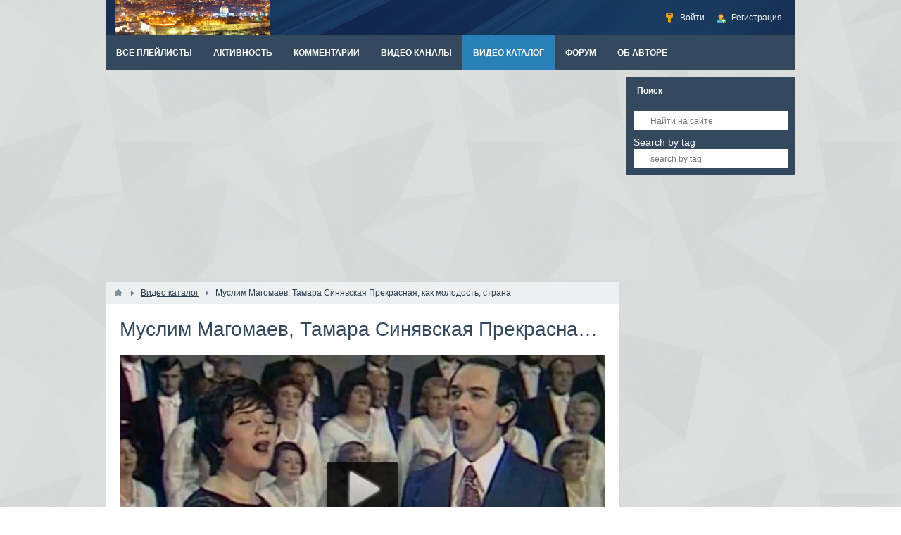

--- FILE ---
content_type: text/html; charset=utf-8
request_url: http://russian-retro.com/video/12081-muslim-magomaev-tamara-sinjavskaja-prekrasnaja-kak-molodost-strana.html?playlist=529
body_size: 424163
content:
<!DOCTYPE html>
<html>
<head>
    <title>Муслим Магомаев, Тамара Синявская Прекрасная, как молодость, страна — Россия XX века в песенном творчестве</title>
    <meta http-equiv="Content-Type" content="text/html; charset=utf-8">
    <meta name="viewport" content="width=device-width, initial-scale=1.0">
                                                <!--[if lt IE 9]>
        <script src="//cdnjs.cloudflare.com/ajax/libs/html5shiv/r29/html5.min.js"></script>
        <script src="//cdnjs.cloudflare.com/ajax/libs/livingston-css3-mediaqueries-js/1.0.0/css3-mediaqueries.min.js"></script>
    <![endif]-->
    	<meta name="keywords" content="пахмутовой, песен, исполняют, муслим, фильмаконцерта, александры, «отчизна», произведения, магомаев, тамара">
	<meta name="description" content="Из фильма-концерта &quot;Цикл песен «Отчизна»: произведения Александры Пахмутовой исполняют Муслим Магомаев и Тамара Синявская&quot;. 1977 г. Музыка А. Пахмутовой. слова - Н. Добронравов.  С персонального сайта Муслима Магомаева:">
	<link rel="search" type="application/opensearchdescription+xml" href="/search/opensearch" title="Поиск на Россия XX века в песенном творчестве" />
	<link rel="stylesheet" type="text/css" href="/templates/default/css/theme-text.css">
	<link rel="stylesheet" type="text/css" href="/templates/default/css/theme-layout.css">
	<link rel="stylesheet" type="text/css" href="/templates/default/css/theme-gui.css">
	<link rel="stylesheet" type="text/css" href="/templates/default/css/theme-widgets.css">
	<link rel="stylesheet" type="text/css" href="/templates/default/css/theme-content.css">
	<link rel="stylesheet" type="text/css" href="/templates/default/css/theme-modal.css">
	<link rel="stylesheet" type="text/css" href="/templates/default/css/font-awesome/css/font-awesome.min.css">
	<link rel="stylesheet" type="text/css" href="/templates/default/controllers/video/styles.css">
	<link rel="stylesheet" type="text/css" href="/templates/default/js/video/colorbox/colorbox.css">
	<link rel="stylesheet" type="text/css" href="https://ulogin.ru/css/providers.css">
	<link rel="stylesheet" type="text/css" href="/templates/default/css/ulogin.css">
	<script type="text/javascript" src="/templates/default/js/jquery.js"></script>
	<script type="text/javascript" src="/templates/default/js/jquery-modal.js"></script>
	<script type="text/javascript" src="/templates/default/js/core.js"></script>
	<script type="text/javascript" src="/templates/default/js/modal.js"></script>
	<script type="text/javascript" src="/templates/default/js/video/all.js"></script>
	<script type="text/javascript" src="/templates/default/js/video/colorbox/jquery.colorbox-min.js"></script>
	<script type="text/javascript" src="/templates/default/js/rating.js"></script>
	<script type="text/javascript" src="/templates/default/js/jquery-scroll.js"></script>
	<script type="text/javascript" src="/templates/default/js/comments.js"></script>
	<script type="text/javascript" src="/templates/default/js/video/jquery.scrollbar.min.js"></script>
	<script type="text/javascript" src="/templates/default/js/jquery-cookie.js"></script>
	<script type="text/javascript" src="https://ulogin.ru/js/ulogin.js"></script>
	<script type="text/javascript" src="/templates/default/js/ulogin.js"></script>
    <meta name="csrf-token" content="$2y$08$VqdPmBtjSrlP8Fhu0FyG.uxFFHluAcvGT9MWUicwcqStPnOkn0nGW" />
    <style>#layout header #logo a, #layout header #logo > span {
    background-image: url("/upload/000/u2/2d/93/a1de4c11.png") !important;
}
#body section {
    float: left !important;
}
#body aside {
    float: right !important;
}
#body aside .menu li ul {
    left: auto !important;
    }
@media screen and (max-width: 980px) {
    #layout { width: 98% !important; min-width: 0 !important; }
}
</style>
</head>
<body id="desktop_device_type">

    <div id="layout">

        
        <header>
            <div id="logo">
                                    <a href="/"></a>
                            </div>
            <div class="widget_ajax_wrap" id="widget_pos_header"><ul class="menu">

    
    
        
        
        
        <li class="ajax-modal key">
                            <a title="Войти" class="item"  href="/auth/login"  >
                    <span class="wrap">
                        Войти                                            </span>
                </a>
            
            
        
    
        
                    </li>
        
        
        <li class="user_add">
                            <a title="Регистрация" class="item"  href="/auth/register"  >
                    <span class="wrap">
                        Регистрация                                            </span>
                </a>
            
            
        
    
            </li></ul>
    </div>
        </header>

                    <nav>
                <div class="widget_ajax_wrap" id="widget_pos_top"><ul class="menu">

    
    
        
        
        
        <li >
                            <a title="Все плейлисты" class="item"  href="/channels/rossija-xx-veka-v-pesennom-tvorchestve/playlists"  target="_self">
                    <span class="wrap">
                        Все плейлисты                                            </span>
                </a>
            
            
        
    
        
                    </li>
        
        
        <li >
                            <a title="Активность" class="item"  href="/activity"  >
                    <span class="wrap">
                        Активность                                            </span>
                </a>
            
            
        
    
        
                    </li>
        
        
        <li >
                            <a title="Комментарии" class="item"  href="/comments"  >
                    <span class="wrap">
                        Комментарии                                            </span>
                </a>
            
            
        
    
        
                    </li>
        
        
        <li >
                            <a title="Видео каналы" class="item"  href="/channels"  target="_self">
                    <span class="wrap">
                        Видео каналы                                            </span>
                </a>
            
            
        
    
        
                    </li>
        
        
        <li class="active">
                            <a title="Видео каталог" class="item"  href="/video"  target="_self">
                    <span class="wrap">
                        Видео каталог                                            </span>
                </a>
            
            
        
    
        
                    </li>
        
        
        <li >
                            <a title="форум" class="item"  href="/topic"  target="_self">
                    <span class="wrap">
                        форум                                            </span>
                </a>
            
            
        
    
        
                    </li>
        
        
        <li >
                            <a title="об авторе" class="item"  href="/pages/myprofile.html"  target="_blank">
                    <span class="wrap">
                        об авторе                                            </span>
                </a>
            
            
        
    
            </li></ul>
    </div>
            </nav>
        
        <div id="body">

            
            
            <section style="width:730px">

                <div class="widget_ajax_wrap" id="widget_pos_left-top"><div class="widget_html_block"><div style="margin-bottom:10px;">
<script async src="//pagead2.googlesyndication.com/pagead/js/adsbygoogle.js"></script>
<!-- RussianRetro-Adaptive7 -->
<ins class="adsbygoogle"
     style="display:block"
     data-ad-client="ca-pub-5168029747872032"
     data-ad-slot="4865194272"
     data-ad-format="auto"
     data-full-width-responsive="true"></ins>
<script>
(adsbygoogle = window.adsbygoogle || []).push({});
</script>
</div></div>

</div>

                                    <article>
                                                    <div id="breadcrumbs">
                                <ul>

    <li class="home">
        <a href="/" title="Главная"></a>
    </li>

    
        <li class="sep"></li>

        
            
            <li itemscope itemtype="http://data-vocabulary.org/Breadcrumb">
                                    <a href="/video" itemprop="url"><span itemprop="title">Видео каталог</span></a>
                            </li>

                            <li class="sep"></li>
            
            
        
            
            <li >
                                    <span>Муслим Магомаев, Тамара Синявская Прекрасная, как молодость, страна</span>
                            </li>

            
            
        
    </ul>                            </div>
                                                <div id="controller_wrap"><div itemscope itemtype="http://schema.org/VideoObject">
    <h1 class="nowrap_text" itemprop="name">
                    <meta itemprop="videoQuality" content="medium">
                Муслим Магомаев, Тамара Синявская Прекрасная, как молодость, страна, Муслим Магомаев Muslim Magomaev                    </h1>
        

<div class="content_item video_item">

    <div class="page_player"><div id="player_wrap">
    <div id="player_container" style="width: 100%; height: 100%;">
                    <div class="player_play" title="Смотреть видео"></div>
        	<div itemprop="thumbnail" itemscope itemtype="http://schema.org/ImageObject" class="poster_img"  style="background-image: url(http://russian-retro.com/upload/video/images/big/72/0f/720f2230ed44729ed387d8156434a095.jpg);">
                                    <img alt="Муслим Магомаев, Тамара Синявская Прекрасная, как молодость, страна" itemprop="contentUrl" src="http://russian-retro.com/upload/video/images/big/72/0f/720f2230ed44729ed387d8156434a095.jpg" />
                            </div>
                                        <div class="duration"><i class="fa fa-clock-o"></i> <span title="Длительность">00:05:14</span></div>
            <meta itemprop="duration" content="PT5M14S">
                            <link itemprop="thumbnailUrl" href="http://russian-retro.com/upload/video/images/big/72/0f/720f2230ed44729ed387d8156434a095.jpg">
            </div>
    <div class="replay hid" title="Воспроизвести еще раз"><i class="fa fa-refresh"></i></div>
        
            <meta itemprop="isFamilyFriendly" content="true">
        <!--noindex-->
    <div id="adblock_info" class="hid">
        <div>Обнаружено блокирование рекламы на сайте</div>
        <p>Для существования нашего сайта необходим показ рекламы. Просим отнестись с пониманием и добавить сайт в список исключений вашей программы для блокировки рекламы (AdBlock и другие).</p>
    </div>
    <!--/noindex-->
    <script type="text/javascript">
                var play_headers = [];
        var accept18 = true;
        $(function(){
            $(document).on('click', '.player_play, #accept18', function() {
                if($(this).attr('id') === 'accept18' || accept18){
                    iVideo.play('/video/show_player/12081', play_headers);
                    return false;
                }
                $('#player_container').html($('#adult_info').removeClass('hid'));
                accept18 = true;
            });
            $(document).on('click', '.replay', function() {
                iVideo.play('/video/show_player/'+iVideo.movie_id, play_headers);
                $(document).trigger('ivideoreplay');
            });
            $(document).on('click', '#pl_icon', function() {
                $('#list_embed_playlist').animate({left: 0}, 300);
            });
            $(document).on('click', '#toggle_playlist', function() {
                $('#list_embed_playlist').animate({left: '-500px'}, 300);
            });
            $(document).on('click', '#video_share', function() {
                if(window.iPlayerWrap && iPlayerWrap.playpauseOnShare){
                    if($(this).hasClass('player_share_close')){
                        iPlayerWrap.playerPlayWrap();
                    } else {
                        iPlayerWrap.playerPauseWrap();
                    }
                }
                $(this).toggleClass('player_share player_share_close');
                $('.share_info').fadeToggle();
            });
            ivPlayLists.init({root_url: '/video'});
            imgRotation.init('initSingle', '.auto_rotation');
        });
            </script>
</div></div>

            <div id="watch-appbar-playlist">
    <div class="overflow">
        <div class="playlist-header">
            <div class="playlist-header-content">
                <div class="playlist-info">
                    <h3 class="playlist-title">
                        <span><a href="/channels/rossija-xx-veka-v-pesennom-tvorchestve/playlists/muslim-magomaev-muslim-magomaev">Муслим Магомаев Muslim Magomaev</a></span>
                    </h3>
                    <div class="playlist-details">
                        <strong>
                            <a href="/channels/rossija-xx-veka-v-pesennom-tvorchestve.html">Россия XX века в песенном творчестве</a>
                        </strong>
                        <strong>
                            282 ролика                        </strong>
                    </div>
                </div>
                <div id="toggle_playlist">
                    <i class="fa fa-caret-down" title="развернуть"></i>
                    <i class="fa fa-caret-up" title="свернуть"></i>
                </div>
            </div>
        </div>
        <div class="clear_both">
            <ol class="playlist-videos-list overflow scrollbar-macosx" id="playlist-videos-list">
                                <li class="" data-url="/video/5662-muslim-magomaev-elegija.html?playlist=529&autoplay=1">

                    <a class="playlist-video overflow" title="Муслим Магомаев Элегия" href="/video/5662-muslim-magomaev-elegija.html?playlist=529">
                        <span class="video-thumb float_left poster_img" style="background-image: url(/upload/video/images/small/1f/ec/1fecd47ebb02ba2564802b8d1dcb075e.jpg)">
                            <img alt="Муслим Магомаев Элегия" src="/upload/video/images/small/1f/ec/1fecd47ebb02ba2564802b8d1dcb075e.jpg">
                        </span>
                        <div class="playlist-video-description overflow">
                            <h4 class="nowrap_text">Муслим Магомаев Элегия</h4>
                            <div class="playlist_info">
                                <span>Россия XX века в песенном творчестве</span>
                                                                    <span title="Длительность">00:03:00</span>
                                                            </div>
                        </div>
                    </a>

                </li>
                                <li class="" data-url="/video/5676-muslim-magomaev-elegija.html?playlist=529&autoplay=1">

                    <a class="playlist-video overflow" title="Муслим Магомаев Элегия" href="/video/5676-muslim-magomaev-elegija.html?playlist=529">
                        <span class="video-thumb float_left poster_img" style="background-image: url(/upload/video/images/small/fd/ea/fdea796b146f8c562a7149d83c6aee55.jpg)">
                            <img alt="Муслим Магомаев Элегия" src="/upload/video/images/small/fd/ea/fdea796b146f8c562a7149d83c6aee55.jpg">
                        </span>
                        <div class="playlist-video-description overflow">
                            <h4 class="nowrap_text">Муслим Магомаев Элегия</h4>
                            <div class="playlist_info">
                                <span>Россия XX века в песенном творчестве</span>
                                                                    <span title="Длительность">00:04:46</span>
                                                            </div>
                        </div>
                    </a>

                </li>
                                <li class="" data-url="/video/5692-muslim-magomaev-sheherezada.html?playlist=529&autoplay=1">

                    <a class="playlist-video overflow" title="Муслим Магомаев Шехерезада" href="/video/5692-muslim-magomaev-sheherezada.html?playlist=529">
                        <span class="video-thumb float_left poster_img" style="background-image: url(/upload/video/images/small/d7/6b/d76ba634e0f56dd94751c733d6408165.jpg)">
                            <img alt="Муслим Магомаев Шехерезада" src="/upload/video/images/small/d7/6b/d76ba634e0f56dd94751c733d6408165.jpg">
                        </span>
                        <div class="playlist-video-description overflow">
                            <h4 class="nowrap_text">Муслим Магомаев Шехерезада</h4>
                            <div class="playlist_info">
                                <span>Россия XX века в песенном творчестве</span>
                                                                    <span title="Длительность">00:01:33</span>
                                                            </div>
                        </div>
                    </a>

                </li>
                                <li class="" data-url="/video/5707-muslim-magomaev-shalandy.html?playlist=529&autoplay=1">

                    <a class="playlist-video overflow" title="Муслим Магомаев Шаланды" href="/video/5707-muslim-magomaev-shalandy.html?playlist=529">
                        <span class="video-thumb float_left poster_img" style="background-image: url(/upload/video/images/small/2d/2f/2d2f5ee5d2d47caa08779d8febd92766.jpg)">
                            <img alt="Муслим Магомаев Шаланды" src="/upload/video/images/small/2d/2f/2d2f5ee5d2d47caa08779d8febd92766.jpg">
                        </span>
                        <div class="playlist-video-description overflow">
                            <h4 class="nowrap_text">Муслим Магомаев Шаланды</h4>
                            <div class="playlist_info">
                                <span>Россия XX века в песенном творчестве</span>
                                                                    <span title="Длительность">00:03:09</span>
                                                            </div>
                        </div>
                    </a>

                </li>
                                <li class="" data-url="/video/5723-muslim-magomaev-chucharello.html?playlist=529&autoplay=1">

                    <a class="playlist-video overflow" title="Муслим Магомаев Чучарелло" href="/video/5723-muslim-magomaev-chucharello.html?playlist=529">
                        <span class="video-thumb float_left poster_img" style="background-image: url(/upload/video/images/small/e0/0c/e00c934ec8a222f2324bdf385767b741.jpg)">
                            <img alt="Муслим Магомаев Чучарелло" src="/upload/video/images/small/e0/0c/e00c934ec8a222f2324bdf385767b741.jpg">
                        </span>
                        <div class="playlist-video-description overflow">
                            <h4 class="nowrap_text">Муслим Магомаев Чучарелло</h4>
                            <div class="playlist_info">
                                <span>Россия XX века в песенном творчестве</span>
                                                                    <span title="Длительность">00:01:14</span>
                                                            </div>
                        </div>
                    </a>

                </li>
                                <li class="" data-url="/video/5758-muslim-magomaev-chto-vzgrustnulos-tebe.html?playlist=529&autoplay=1">

                    <a class="playlist-video overflow" title="Муслим Магомаев Что взгрустнулось тебе?" href="/video/5758-muslim-magomaev-chto-vzgrustnulos-tebe.html?playlist=529">
                        <span class="video-thumb float_left poster_img" style="background-image: url(/upload/video/images/small/16/23/1623499863fabf28ee267e9d0f066f04.jpg)">
                            <img alt="Муслим Магомаев Что взгрустнулось тебе?" src="/upload/video/images/small/16/23/1623499863fabf28ee267e9d0f066f04.jpg">
                        </span>
                        <div class="playlist-video-description overflow">
                            <h4 class="nowrap_text">Муслим Магомаев Что взгрустнулось тебе?</h4>
                            <div class="playlist_info">
                                <span>Россия XX века в песенном творчестве</span>
                                                                    <span title="Длительность">00:03:50</span>
                                                            </div>
                        </div>
                    </a>

                </li>
                                <li class="" data-url="/video/5775-muslim-magomaev-hotel-by-v-edinoe-slovo.html?playlist=529&autoplay=1">

                    <a class="playlist-video overflow" title="Муслим Магомаев Хотел бы в единое слово" href="/video/5775-muslim-magomaev-hotel-by-v-edinoe-slovo.html?playlist=529">
                        <span class="video-thumb float_left poster_img" style="background-image: url(/upload/video/images/small/64/ba/64ba61379141006fa3d2afb8191963d9.jpg)">
                            <img alt="Муслим Магомаев Хотел бы в единое слово" src="/upload/video/images/small/64/ba/64ba61379141006fa3d2afb8191963d9.jpg">
                        </span>
                        <div class="playlist-video-description overflow">
                            <h4 class="nowrap_text">Муслим Магомаев Хотел бы в единое слово</h4>
                            <div class="playlist_info">
                                <span>Россия XX века в песенном творчестве</span>
                                                                    <span title="Длительность">00:01:25</span>
                                                            </div>
                        </div>
                    </a>

                </li>
                                <li class="" data-url="/video/5791-muslim-magomaev-tri-minuty-molchanija.html?playlist=529&autoplay=1">

                    <a class="playlist-video overflow" title="Муслим Магомаев Три минуты молчания" href="/video/5791-muslim-magomaev-tri-minuty-molchanija.html?playlist=529">
                        <span class="video-thumb float_left poster_img" style="background-image: url(/upload/video/images/small/47/b8/47b8565c7603772d022de6072f7759be.jpg)">
                            <img alt="Муслим Магомаев Три минуты молчания" src="/upload/video/images/small/47/b8/47b8565c7603772d022de6072f7759be.jpg">
                        </span>
                        <div class="playlist-video-description overflow">
                            <h4 class="nowrap_text">Муслим Магомаев Три минуты молчания</h4>
                            <div class="playlist_info">
                                <span>Россия XX века в песенном творчестве</span>
                                                                    <span title="Длительность">00:03:15</span>
                                                            </div>
                        </div>
                    </a>

                </li>
                                <li class="" data-url="/video/5808-muslim-magomaev-tyomnaja-noch.html?playlist=529&autoplay=1">

                    <a class="playlist-video overflow" title="Муслим Магомаев Тёмная ночь" href="/video/5808-muslim-magomaev-tyomnaja-noch.html?playlist=529">
                        <span class="video-thumb float_left poster_img" style="background-image: url(/upload/video/images/small/f4/95/f49525a6831cfcd644d3c76b2454d2a8.jpg)">
                            <img alt="Муслим Магомаев Тёмная ночь" src="/upload/video/images/small/f4/95/f49525a6831cfcd644d3c76b2454d2a8.jpg">
                        </span>
                        <div class="playlist-video-description overflow">
                            <h4 class="nowrap_text">Муслим Магомаев Тёмная ночь</h4>
                            <div class="playlist_info">
                                <span>Россия XX века в песенном творчестве</span>
                                                                    <span title="Длительность">00:04:11</span>
                                                            </div>
                        </div>
                    </a>

                </li>
                                <li class="" data-url="/video/5825-muslim-magomaev-tvoi-sledy.html?playlist=529&autoplay=1">

                    <a class="playlist-video overflow" title="Муслим Магомаев Твои следы" href="/video/5825-muslim-magomaev-tvoi-sledy.html?playlist=529">
                        <span class="video-thumb float_left poster_img" style="background-image: url(/upload/video/images/small/d3/44/d3447d1d766dfd7f0b5ccb99b12cda59.jpg)">
                            <img alt="Муслим Магомаев Твои следы" src="/upload/video/images/small/d3/44/d3447d1d766dfd7f0b5ccb99b12cda59.jpg">
                        </span>
                        <div class="playlist-video-description overflow">
                            <h4 class="nowrap_text">Муслим Магомаев Твои следы</h4>
                            <div class="playlist_info">
                                <span>Россия XX века в песенном творчестве</span>
                                                                    <span title="Длительность">00:04:02</span>
                                                            </div>
                        </div>
                    </a>

                </li>
                                <li class="" data-url="/video/5842-muslim-magomaev-tak-prishlos.html?playlist=529&autoplay=1">

                    <a class="playlist-video overflow" title="Муслим Магомаев Так пришлось" href="/video/5842-muslim-magomaev-tak-prishlos.html?playlist=529">
                        <span class="video-thumb float_left poster_img" style="background-image: url(/upload/video/images/small/e4/4d/e44d11bfe4095e89f833cb42de1dae40.jpg)">
                            <img alt="Муслим Магомаев Так пришлось" src="/upload/video/images/small/e4/4d/e44d11bfe4095e89f833cb42de1dae40.jpg">
                        </span>
                        <div class="playlist-video-description overflow">
                            <h4 class="nowrap_text">Муслим Магомаев Так пришлось</h4>
                            <div class="playlist_info">
                                <span>Россия XX века в песенном творчестве</span>
                                                                    <span title="Длительность">00:03:47</span>
                                                            </div>
                        </div>
                    </a>

                </li>
                                <li class="" data-url="/video/5810-muslim-magomaev-tamara-sinjavskaja-odnozvuchno-gremit-kolokolchik.html?playlist=529&autoplay=1">

                    <a class="playlist-video overflow" title="Муслим Магомаев, Тамара Синявская Однозвучно гремит колокольчик" href="/video/5810-muslim-magomaev-tamara-sinjavskaja-odnozvuchno-gremit-kolokolchik.html?playlist=529">
                        <span class="video-thumb float_left poster_img" style="background-image: url(/upload/video/images/small/df/bc/dfbcd3c9ac2896646022a883ef8e3da0.jpg)">
                            <img alt="Муслим Магомаев, Тамара Синявская Однозвучно гремит колокольчик" src="/upload/video/images/small/df/bc/dfbcd3c9ac2896646022a883ef8e3da0.jpg">
                        </span>
                        <div class="playlist-video-description overflow">
                            <h4 class="nowrap_text">Муслим Магомаев, Тамара Синявская Однозвучно гремит колокольчик</h4>
                            <div class="playlist_info">
                                <span>Россия XX века в песенном творчестве</span>
                                                                    <span title="Длительность">00:02:54</span>
                                                            </div>
                        </div>
                    </a>

                </li>
                                <li class="" data-url="/video/5862-muslim-magomaev-solncem-opjanyonnyi.html?playlist=529&autoplay=1">

                    <a class="playlist-video overflow" title="Муслим Магомаев Солнцем опьянённый" href="/video/5862-muslim-magomaev-solncem-opjanyonnyi.html?playlist=529">
                        <span class="video-thumb float_left poster_img" style="background-image: url(/upload/video/images/small/d0/a3/d0a36d20e78b5ba126b523ec3c48838e.jpg)">
                            <img alt="Муслим Магомаев Солнцем опьянённый" src="/upload/video/images/small/d0/a3/d0a36d20e78b5ba126b523ec3c48838e.jpg">
                        </span>
                        <div class="playlist-video-description overflow">
                            <h4 class="nowrap_text">Муслим Магомаев Солнцем опьянённый</h4>
                            <div class="playlist_info">
                                <span>Россия XX века в песенном творчестве</span>
                                                                    <span title="Длительность">00:02:12</span>
                                                            </div>
                        </div>
                    </a>

                </li>
                                <li class="" data-url="/video/5883-muslim-magomaev-solnce-lyubvi-tvoei.html?playlist=529&autoplay=1">

                    <a class="playlist-video overflow" title="Муслим Магомаев Солнце любви твоей" href="/video/5883-muslim-magomaev-solnce-lyubvi-tvoei.html?playlist=529">
                        <span class="video-thumb float_left poster_img" style="background-image: url(/upload/video/images/small/ed/42/ed426f6d5f0dbabba91cde9c504df95f.jpg)">
                            <img alt="Муслим Магомаев Солнце любви твоей" src="/upload/video/images/small/ed/42/ed426f6d5f0dbabba91cde9c504df95f.jpg">
                        </span>
                        <div class="playlist-video-description overflow">
                            <h4 class="nowrap_text">Муслим Магомаев Солнце любви твоей</h4>
                            <div class="playlist_info">
                                <span>Россия XX века в песенном творчестве</span>
                                                                    <span title="Длительность">00:05:12</span>
                                                            </div>
                        </div>
                    </a>

                </li>
                                <li class="" data-url="/video/5906-muslim-magomaev-sovest-mira.html?playlist=529&autoplay=1">

                    <a class="playlist-video overflow" title="Муслим Магомаев Совесть мира" href="/video/5906-muslim-magomaev-sovest-mira.html?playlist=529">
                        <span class="video-thumb float_left poster_img" style="background-image: url(/upload/video/images/small/fa/59/fa597b0e8e34613327a410c0961f089e.jpg)">
                            <img alt="Муслим Магомаев Совесть мира" src="/upload/video/images/small/fa/59/fa597b0e8e34613327a410c0961f089e.jpg">
                        </span>
                        <div class="playlist-video-description overflow">
                            <h4 class="nowrap_text">Муслим Магомаев Совесть мира</h4>
                            <div class="playlist_info">
                                <span>Россия XX века в песенном творчестве</span>
                                                                    <span title="Длительность">00:03:46</span>
                                                            </div>
                        </div>
                    </a>

                </li>
                                <li class="" data-url="/video/5928-muslim-magomaev-noch-listvoyu-chut-kolyshet.html?playlist=529&autoplay=1">

                    <a class="playlist-video overflow" title="Муслим Магомаев Ночь листвою чуть колышет" href="/video/5928-muslim-magomaev-noch-listvoyu-chut-kolyshet.html?playlist=529">
                        <span class="video-thumb float_left poster_img" style="background-image: url(/upload/video/images/small/b1/59/b15980af2f57adb8ddfbd2ae37c85783.jpg)">
                            <img alt="Муслим Магомаев Ночь листвою чуть колышет" src="/upload/video/images/small/b1/59/b15980af2f57adb8ddfbd2ae37c85783.jpg">
                        </span>
                        <div class="playlist-video-description overflow">
                            <h4 class="nowrap_text">Муслим Магомаев Ночь листвою чуть колышет</h4>
                            <div class="playlist_info">
                                <span>Россия XX века в песенном творчестве</span>
                                                                    <span title="Длительность">00:02:14</span>
                                                            </div>
                        </div>
                    </a>

                </li>
                                <li class="" data-url="/video/5949-muslim-magomaev-serenada-don-kihota.html?playlist=529&autoplay=1">

                    <a class="playlist-video overflow" title="Муслим Магомаев Серенада Дон Кихота" href="/video/5949-muslim-magomaev-serenada-don-kihota.html?playlist=529">
                        <span class="video-thumb float_left poster_img" style="background-image: url(/upload/video/images/small/9c/b9/9cb9c7855b12cb1021f328fb5acc85e8.jpg)">
                            <img alt="Муслим Магомаев Серенада Дон Кихота" src="/upload/video/images/small/9c/b9/9cb9c7855b12cb1021f328fb5acc85e8.jpg">
                        </span>
                        <div class="playlist-video-description overflow">
                            <h4 class="nowrap_text">Муслим Магомаев Серенада Дон Кихота</h4>
                            <div class="playlist_info">
                                <span>Россия XX века в песенном творчестве</span>
                                                                    <span title="Длительность">00:02:40</span>
                                                            </div>
                        </div>
                    </a>

                </li>
                                <li class="" data-url="/video/5970-muslim-magomaev-svadba.html?playlist=529&autoplay=1">

                    <a class="playlist-video overflow" title="Муслим Магомаев Свадьба" href="/video/5970-muslim-magomaev-svadba.html?playlist=529">
                        <span class="video-thumb float_left poster_img" style="background-image: url(/upload/video/images/small/8b/43/8b43baf5a28ad9430e07cd559cbf73b2.jpg)">
                            <img alt="Муслим Магомаев Свадьба" src="/upload/video/images/small/8b/43/8b43baf5a28ad9430e07cd559cbf73b2.jpg">
                        </span>
                        <div class="playlist-video-description overflow">
                            <h4 class="nowrap_text">Муслим Магомаев Свадьба</h4>
                            <div class="playlist_info">
                                <span>Россия XX века в песенном творчестве</span>
                                                                    <span title="Длительность">00:03:24</span>
                                                            </div>
                        </div>
                    </a>

                </li>
                                <li class="" data-url="/video/5992-muslim-magomaev-s-rozhdenija-do-vechnosti.html?playlist=529&autoplay=1">

                    <a class="playlist-video overflow" title="Муслим Магомаев С рождения до вечности" href="/video/5992-muslim-magomaev-s-rozhdenija-do-vechnosti.html?playlist=529">
                        <span class="video-thumb float_left poster_img" style="background-image: url(/upload/video/images/small/2e/0d/2e0d5a03ba271e741346de0d8f807222.jpg)">
                            <img alt="Муслим Магомаев С рождения до вечности" src="/upload/video/images/small/2e/0d/2e0d5a03ba271e741346de0d8f807222.jpg">
                        </span>
                        <div class="playlist-video-description overflow">
                            <h4 class="nowrap_text">Муслим Магомаев С рождения до вечности</h4>
                            <div class="playlist_info">
                                <span>Россия XX века в песенном творчестве</span>
                                                                    <span title="Длительность">00:04:11</span>
                                                            </div>
                        </div>
                    </a>

                </li>
                                <li class="" data-url="/video/6014-muslim-magomaev-romans-lapina-iz-kf-vernye-druzja.html?playlist=529&autoplay=1">

                    <a class="playlist-video overflow" title="Муслим Магомаев Романс Лапина из к/ф &quot;Верные друзья&quot;" href="/video/6014-muslim-magomaev-romans-lapina-iz-kf-vernye-druzja.html?playlist=529">
                        <span class="video-thumb float_left poster_img" style="background-image: url(/upload/video/images/small/b7/d3/b7d337ad1dabdbc6eaf1e285b795ffcd.jpg)">
                            <img alt="Муслим Магомаев Романс Лапина из к/ф &quot;Верные друзья&quot;" src="/upload/video/images/small/b7/d3/b7d337ad1dabdbc6eaf1e285b795ffcd.jpg">
                        </span>
                        <div class="playlist-video-description overflow">
                            <h4 class="nowrap_text">Муслим Магомаев Романс Лапина из к/ф "Верные друзья"</h4>
                            <div class="playlist_info">
                                <span>Россия XX века в песенном творчестве</span>
                                                                    <span title="Длительность">00:03:52</span>
                                                            </div>
                        </div>
                    </a>

                </li>
                                <li class="" data-url="/video/6041-muslim-magomaev-rassvet.html?playlist=529&autoplay=1">

                    <a class="playlist-video overflow" title="Муслим Магомаев Рассвет" href="/video/6041-muslim-magomaev-rassvet.html?playlist=529">
                        <span class="video-thumb float_left poster_img" style="background-image: url(/upload/video/images/small/46/20/46201b138964cc0ba2987ee60f434496.jpg)">
                            <img alt="Муслим Магомаев Рассвет" src="/upload/video/images/small/46/20/46201b138964cc0ba2987ee60f434496.jpg">
                        </span>
                        <div class="playlist-video-description overflow">
                            <h4 class="nowrap_text">Муслим Магомаев Рассвет</h4>
                            <div class="playlist_info">
                                <span>Россия XX века в песенном творчестве</span>
                                                                    <span title="Длительность">00:02:43</span>
                                                            </div>
                        </div>
                    </a>

                </li>
                                <li class="" data-url="/video/6061-muslim-magomaev-razve-tot-muzhchina.html?playlist=529&autoplay=1">

                    <a class="playlist-video overflow" title="Муслим Магомаев Разве тот мужчина?" href="/video/6061-muslim-magomaev-razve-tot-muzhchina.html?playlist=529">
                        <span class="video-thumb float_left poster_img" style="background-image: url(/upload/video/images/small/40/0c/400c7d1ef5b46c40c22fb9edcca815a6.jpg)">
                            <img alt="Муслим Магомаев Разве тот мужчина?" src="/upload/video/images/small/40/0c/400c7d1ef5b46c40c22fb9edcca815a6.jpg">
                        </span>
                        <div class="playlist-video-description overflow">
                            <h4 class="nowrap_text">Муслим Магомаев Разве тот мужчина?</h4>
                            <div class="playlist_info">
                                <span>Россия XX века в песенном творчестве</span>
                                                                    <span title="Длительность">00:01:57</span>
                                                            </div>
                        </div>
                    </a>

                </li>
                                <li class="" data-url="/video/6081-muslim-magomaev-prisnilos-mne.html?playlist=529&autoplay=1">

                    <a class="playlist-video overflow" title="Муслим Магомаев Приснилось мне" href="/video/6081-muslim-magomaev-prisnilos-mne.html?playlist=529">
                        <span class="video-thumb float_left poster_img" style="background-image: url(/upload/video/images/small/28/65/2865e1f14bd1f127bf359d86f9126b59.jpg)">
                            <img alt="Муслим Магомаев Приснилось мне" src="/upload/video/images/small/28/65/2865e1f14bd1f127bf359d86f9126b59.jpg">
                        </span>
                        <div class="playlist-video-description overflow">
                            <h4 class="nowrap_text">Муслим Магомаев Приснилось мне</h4>
                            <div class="playlist_info">
                                <span>Россия XX века в песенном творчестве</span>
                                                                    <span title="Длительность">00:03:07</span>
                                                            </div>
                        </div>
                    </a>

                </li>
                                <li class="" data-url="/video/6102-muslim-magomaev-popurri.html?playlist=529&autoplay=1">

                    <a class="playlist-video overflow" title="Муслим Магомаев Попурри" href="/video/6102-muslim-magomaev-popurri.html?playlist=529">
                        <span class="video-thumb float_left poster_img" style="background-image: url(/upload/video/images/small/f0/d5/f0d5dac5553b3e3230b99b13c38b4eaf.jpg)">
                            <img alt="Муслим Магомаев Попурри" src="/upload/video/images/small/f0/d5/f0d5dac5553b3e3230b99b13c38b4eaf.jpg">
                        </span>
                        <div class="playlist-video-description overflow">
                            <h4 class="nowrap_text">Муслим Магомаев Попурри</h4>
                            <div class="playlist_info">
                                <span>Россия XX века в песенном творчестве</span>
                                                                    <span title="Длительность">00:11:58</span>
                                                            </div>
                        </div>
                    </a>

                </li>
                                <li class="" data-url="/video/6120-muslim-magomaev-poka-ja-pomnyu-ja-zhivu.html?playlist=529&autoplay=1">

                    <a class="playlist-video overflow" title="Муслим Магомаев Пока я помню, я живу" href="/video/6120-muslim-magomaev-poka-ja-pomnyu-ja-zhivu.html?playlist=529">
                        <span class="video-thumb float_left poster_img" style="background-image: url(/upload/video/images/small/e9/2f/e92f0e9f88f9c80dbf82e78efb7f633c.jpg)">
                            <img alt="Муслим Магомаев Пока я помню, я живу" src="/upload/video/images/small/e9/2f/e92f0e9f88f9c80dbf82e78efb7f633c.jpg">
                        </span>
                        <div class="playlist-video-description overflow">
                            <h4 class="nowrap_text">Муслим Магомаев Пока я помню, я живу</h4>
                            <div class="playlist_info">
                                <span>Россия XX века в песенном творчестве</span>
                                                                    <span title="Длительность">00:03:39</span>
                                                            </div>
                        </div>
                    </a>

                </li>
                                <li class="" data-url="/video/6137-muslim-magomaev-poi-gitara.html?playlist=529&autoplay=1">

                    <a class="playlist-video overflow" title="Муслим Магомаев Пой, гитара" href="/video/6137-muslim-magomaev-poi-gitara.html?playlist=529">
                        <span class="video-thumb float_left poster_img" style="background-image: url(/upload/video/images/small/ea/d7/ead7c936c0cc1fe4afc7b0ea8ec78cba.jpg)">
                            <img alt="Муслим Магомаев Пой, гитара" src="/upload/video/images/small/ea/d7/ead7c936c0cc1fe4afc7b0ea8ec78cba.jpg">
                        </span>
                        <div class="playlist-video-description overflow">
                            <h4 class="nowrap_text">Муслим Магомаев Пой, гитара</h4>
                            <div class="playlist_info">
                                <span>Россия XX века в песенном творчестве</span>
                                                                    <span title="Длительность">00:03:59</span>
                                                            </div>
                        </div>
                    </a>

                </li>
                                <li class="" data-url="/video/6153-muslim-magomaev-pozovi-menja.html?playlist=529&autoplay=1">

                    <a class="playlist-video overflow" title="Муслим Магомаев Позови меня" href="/video/6153-muslim-magomaev-pozovi-menja.html?playlist=529">
                        <span class="video-thumb float_left poster_img" style="background-image: url(/upload/video/images/small/11/b4/11b44076a35cb1d034a37eee7f055101.jpg)">
                            <img alt="Муслим Магомаев Позови меня" src="/upload/video/images/small/11/b4/11b44076a35cb1d034a37eee7f055101.jpg">
                        </span>
                        <div class="playlist-video-description overflow">
                            <h4 class="nowrap_text">Муслим Магомаев Позови меня</h4>
                            <div class="playlist_info">
                                <span>Россия XX века в песенном творчестве</span>
                                                                    <span title="Длительность">00:04:03</span>
                                                            </div>
                        </div>
                    </a>

                </li>
                                <li class="" data-url="/video/6170-muslim-magomaev-pesnja-tebja-naidyot.html?playlist=529&autoplay=1">

                    <a class="playlist-video overflow" title="Муслим Магомаев Песня тебя найдёт" href="/video/6170-muslim-magomaev-pesnja-tebja-naidyot.html?playlist=529">
                        <span class="video-thumb float_left poster_img" style="background-image: url(/upload/video/images/small/eb/74/eb7472bd9a0ae3462f7340a69d84ebdb.jpg)">
                            <img alt="Муслим Магомаев Песня тебя найдёт" src="/upload/video/images/small/eb/74/eb7472bd9a0ae3462f7340a69d84ebdb.jpg">
                        </span>
                        <div class="playlist-video-description overflow">
                            <h4 class="nowrap_text">Муслим Магомаев Песня тебя найдёт</h4>
                            <div class="playlist_info">
                                <span>Россия XX века в песенном творчестве</span>
                                                                    <span title="Длительность">00:03:16</span>
                                                            </div>
                        </div>
                    </a>

                </li>
                                <li class="" data-url="/video/6186-muslim-magomaev-pesnja-o-moskve.html?playlist=529&autoplay=1">

                    <a class="playlist-video overflow" title="Муслим Магомаев Песня о Москве" href="/video/6186-muslim-magomaev-pesnja-o-moskve.html?playlist=529">
                        <span class="video-thumb float_left poster_img" style="background-image: url(/upload/video/images/small/77/f6/77f675a27404b75061546971009d9013.jpg)">
                            <img alt="Муслим Магомаев Песня о Москве" src="/upload/video/images/small/77/f6/77f675a27404b75061546971009d9013.jpg">
                        </span>
                        <div class="playlist-video-description overflow">
                            <h4 class="nowrap_text">Муслим Магомаев Песня о Москве</h4>
                            <div class="playlist_info">
                                <span>Россия XX века в песенном творчестве</span>
                                                                    <span title="Длительность">00:01:12</span>
                                                            </div>
                        </div>
                    </a>

                </li>
                                <li class="" data-url="/video/6202-muslim-magomaev-pesnja-lyubvi.html?playlist=529&autoplay=1">

                    <a class="playlist-video overflow" title="Муслим Магомаев Песня любви" href="/video/6202-muslim-magomaev-pesnja-lyubvi.html?playlist=529">
                        <span class="video-thumb float_left poster_img" style="background-image: url(/upload/video/images/small/8d/f5/8df52e1d63160f11ed0549ccaf012ced.jpg)">
                            <img alt="Муслим Магомаев Песня любви" src="/upload/video/images/small/8d/f5/8df52e1d63160f11ed0549ccaf012ced.jpg">
                        </span>
                        <div class="playlist-video-description overflow">
                            <h4 class="nowrap_text">Муслим Магомаев Песня любви</h4>
                            <div class="playlist_info">
                                <span>Россия XX века в песенном творчестве</span>
                                                                    <span title="Длительность">00:04:40</span>
                                                            </div>
                        </div>
                    </a>

                </li>
                                <li class="" data-url="/video/6218-muslim-magomaev-pesnja-iz-kf-ruslan-i-lyudmila.html?playlist=529&autoplay=1">

                    <a class="playlist-video overflow" title="Муслим Магомаев Песня из к/ф &quot;Руслан и Людмила&quot;" href="/video/6218-muslim-magomaev-pesnja-iz-kf-ruslan-i-lyudmila.html?playlist=529">
                        <span class="video-thumb float_left poster_img" style="background-image: url(/upload/video/images/small/16/75/16750b56f4c54996f653427b0f84f14d.jpg)">
                            <img alt="Муслим Магомаев Песня из к/ф &quot;Руслан и Людмила&quot;" src="/upload/video/images/small/16/75/16750b56f4c54996f653427b0f84f14d.jpg">
                        </span>
                        <div class="playlist-video-description overflow">
                            <h4 class="nowrap_text">Муслим Магомаев Песня из к/ф "Руслан и Людмила"</h4>
                            <div class="playlist_info">
                                <span>Россия XX века в песенном творчестве</span>
                                                                    <span title="Длительность">00:03:58</span>
                                                            </div>
                        </div>
                    </a>

                </li>
                                <li class="" data-url="/video/6232-muslim-magomaev-pesne-moei-pover.html?playlist=529&autoplay=1">

                    <a class="playlist-video overflow" title="Муслим Магомаев Песне моей поверь" href="/video/6232-muslim-magomaev-pesne-moei-pover.html?playlist=529">
                        <span class="video-thumb float_left poster_img" style="background-image: url(/upload/video/images/small/6e/d4/6ed427f8d3f73dbe122ef61afb96c268.jpg)">
                            <img alt="Муслим Магомаев Песне моей поверь" src="/upload/video/images/small/6e/d4/6ed427f8d3f73dbe122ef61afb96c268.jpg">
                        </span>
                        <div class="playlist-video-description overflow">
                            <h4 class="nowrap_text">Муслим Магомаев Песне моей поверь</h4>
                            <div class="playlist_info">
                                <span>Россия XX века в песенном творчестве</span>
                                                                    <span title="Длительность">00:03:17</span>
                                                            </div>
                        </div>
                    </a>

                </li>
                                <li class="" data-url="/video/6246-muslim-magomaev-pesenka-lepelete-iz-operetty-davnym-davno.html?playlist=529&autoplay=1">

                    <a class="playlist-video overflow" title="Муслим Магомаев Песенка Лепелетье из оперетты &quot;Давным-давно&quot;" href="/video/6246-muslim-magomaev-pesenka-lepelete-iz-operetty-davnym-davno.html?playlist=529">
                        <span class="video-thumb float_left poster_img" style="background-image: url(/upload/video/images/small/0d/c2/0dc21f84e6705b2d64e3b66fe5d7ab5e.jpg)">
                            <img alt="Муслим Магомаев Песенка Лепелетье из оперетты &quot;Давным-давно&quot;" src="/upload/video/images/small/0d/c2/0dc21f84e6705b2d64e3b66fe5d7ab5e.jpg">
                        </span>
                        <div class="playlist-video-description overflow">
                            <h4 class="nowrap_text">Муслим Магомаев Песенка Лепелетье из оперетты "Давным-давно"</h4>
                            <div class="playlist_info">
                                <span>Россия XX века в песенном творчестве</span>
                                                                    <span title="Длительность">00:03:57</span>
                                                            </div>
                        </div>
                    </a>

                </li>
                                <li class="" data-url="/video/6257-muslim-magomaev-parusa.html?playlist=529&autoplay=1">

                    <a class="playlist-video overflow" title="Муслим Магомаев Паруса" href="/video/6257-muslim-magomaev-parusa.html?playlist=529">
                        <span class="video-thumb float_left poster_img" style="background-image: url(/upload/video/images/small/6e/6d/6e6dcc0a07a5ffcd81f9a25b8100aa35.jpg)">
                            <img alt="Муслим Магомаев Паруса" src="/upload/video/images/small/6e/6d/6e6dcc0a07a5ffcd81f9a25b8100aa35.jpg">
                        </span>
                        <div class="playlist-video-description overflow">
                            <h4 class="nowrap_text">Муслим Магомаев Паруса</h4>
                            <div class="playlist_info">
                                <span>Россия XX века в песенном творчестве</span>
                                                                    <span title="Длительность">00:02:29</span>
                                                            </div>
                        </div>
                    </a>

                </li>
                                <li class="" data-url="/video/6269-muslim-magomaev-ozhidanie.html?playlist=529&autoplay=1">

                    <a class="playlist-video overflow" title="Муслим Магомаев Ожидание" href="/video/6269-muslim-magomaev-ozhidanie.html?playlist=529">
                        <span class="video-thumb float_left poster_img" style="background-image: url(/upload/video/images/small/47/c6/47c6faed596f96cab85a6f3325318283.jpg)">
                            <img alt="Муслим Магомаев Ожидание" src="/upload/video/images/small/47/c6/47c6faed596f96cab85a6f3325318283.jpg">
                        </span>
                        <div class="playlist-video-description overflow">
                            <h4 class="nowrap_text">Муслим Магомаев Ожидание</h4>
                            <div class="playlist_info">
                                <span>Россия XX века в песенном творчестве</span>
                                                                    <span title="Длительность">00:03:01</span>
                                                            </div>
                        </div>
                    </a>

                </li>
                                <li class="" data-url="/video/6280-muslim-magomaev-o-net-molyu-ne-uhodi.html?playlist=529&autoplay=1">

                    <a class="playlist-video overflow" title="Муслим Магомаев О нет, молю, не уходи" href="/video/6280-muslim-magomaev-o-net-molyu-ne-uhodi.html?playlist=529">
                        <span class="video-thumb float_left poster_img" style="background-image: url(/upload/video/images/small/29/e7/29e7cc7105b28fb5fe1b80b2ab116d19.jpg)">
                            <img alt="Муслим Магомаев О нет, молю, не уходи" src="/upload/video/images/small/29/e7/29e7cc7105b28fb5fe1b80b2ab116d19.jpg">
                        </span>
                        <div class="playlist-video-description overflow">
                            <h4 class="nowrap_text">Муслим Магомаев О нет, молю, не уходи</h4>
                            <div class="playlist_info">
                                <span>Россия XX века в песенном творчестве</span>
                                                                    <span title="Длительность">00:02:00</span>
                                                            </div>
                        </div>
                    </a>

                </li>
                                <li class="" data-url="/video/6296-muslim-magomaev-moskovskie-okna.html?playlist=529&autoplay=1">

                    <a class="playlist-video overflow" title="Муслим Магомаев Московские окна" href="/video/6296-muslim-magomaev-moskovskie-okna.html?playlist=529">
                        <span class="video-thumb float_left poster_img" style="background-image: url(/upload/video/images/small/25/30/253076ef7e5f2de448f3a2f53ad1a9cc.jpg)">
                            <img alt="Муслим Магомаев Московские окна" src="/upload/video/images/small/25/30/253076ef7e5f2de448f3a2f53ad1a9cc.jpg">
                        </span>
                        <div class="playlist-video-description overflow">
                            <h4 class="nowrap_text">Муслим Магомаев Московские окна</h4>
                            <div class="playlist_info">
                                <span>Россия XX века в песенном творчестве</span>
                                                                    <span title="Длительность">00:03:36</span>
                                                            </div>
                        </div>
                    </a>

                </li>
                                <li class="" data-url="/video/13812-magomaev-koni-zveri1.html?playlist=529&autoplay=1">

                    <a class="playlist-video overflow" title="Муслим Магомаев Кони-звери" href="/video/13812-magomaev-koni-zveri1.html?playlist=529">
                        <span class="video-thumb float_left poster_img" style="background-image: url(/upload/video/images/small/36/12/3612d7ff16e8b791fe373843bf907e53.jpg)">
                            <img alt="Муслим Магомаев Кони-звери" src="/upload/video/images/small/36/12/3612d7ff16e8b791fe373843bf907e53.jpg">
                        </span>
                        <div class="playlist-video-description overflow">
                            <h4 class="nowrap_text">Муслим Магомаев Кони-звери</h4>
                            <div class="playlist_info">
                                <span>Россия XX века в песенном творчестве</span>
                                                                    <span title="Длительность">00:04:08</span>
                                                            </div>
                        </div>
                    </a>

                </li>
                                <li class="" data-url="/video/4864-vladimir-troshin-muslim-magomaev-aleksandr-rozum-moskva-maiskaja.html?playlist=529&autoplay=1">

                    <a class="playlist-video overflow" title="Владимир Трошин, Муслим Магомаев, Александр Розум Москва майская" href="/video/4864-vladimir-troshin-muslim-magomaev-aleksandr-rozum-moskva-maiskaja.html?playlist=529">
                        <span class="video-thumb float_left poster_img" style="background-image: url(/upload/video/images/small/2c/d8/2cd8a92c28f8dfe844ff7d19903b3520.jpg)">
                            <img alt="Владимир Трошин, Муслим Магомаев, Александр Розум Москва майская" src="/upload/video/images/small/2c/d8/2cd8a92c28f8dfe844ff7d19903b3520.jpg">
                        </span>
                        <div class="playlist-video-description overflow">
                            <h4 class="nowrap_text">Владимир Трошин, Муслим Магомаев, Александр Розум Москва майская</h4>
                            <div class="playlist_info">
                                <span>Россия XX века в песенном творчестве</span>
                                                                    <span title="Длительность">00:01:08</span>
                                                            </div>
                        </div>
                    </a>

                </li>
                                <li class="" data-url="/video/10985-muslim-magomaev-serenada-trubadura.html?playlist=529&autoplay=1">

                    <a class="playlist-video overflow" title="Муслим Магомаев Серенада Трубадура" href="/video/10985-muslim-magomaev-serenada-trubadura.html?playlist=529">
                        <span class="video-thumb float_left poster_img" style="background-image: url(/upload/video/images/small/4c/a4/4ca4319dc27d0bf9e1db99adeb5dc9d4.jpg)">
                            <img alt="Муслим Магомаев Серенада Трубадура" src="/upload/video/images/small/4c/a4/4ca4319dc27d0bf9e1db99adeb5dc9d4.jpg">
                        </span>
                        <div class="playlist-video-description overflow">
                            <h4 class="nowrap_text">Муслим Магомаев Серенада Трубадура</h4>
                            <div class="playlist_info">
                                <span>Россия XX века в песенном творчестве</span>
                                                                    <span title="Длительность">00:02:23</span>
                                                            </div>
                        </div>
                    </a>

                </li>
                                <li class="" data-url="/video/11034-muslim-magomaev-leonid-berger-pesnja-razboinikov.html?playlist=529&autoplay=1">

                    <a class="playlist-video overflow" title="Муслим Магомаев, Леонид Бергер Песня разбойников" href="/video/11034-muslim-magomaev-leonid-berger-pesnja-razboinikov.html?playlist=529">
                        <span class="video-thumb float_left poster_img" style="background-image: url(/upload/video/images/small/67/f8/67f859e4058e9363c97b436cc913a5e3.jpg)">
                            <img alt="Муслим Магомаев, Леонид Бергер Песня разбойников" src="/upload/video/images/small/67/f8/67f859e4058e9363c97b436cc913a5e3.jpg">
                        </span>
                        <div class="playlist-video-description overflow">
                            <h4 class="nowrap_text">Муслим Магомаев, Леонид Бергер Песня разбойников</h4>
                            <div class="playlist_info">
                                <span>Россия XX века в песенном творчестве</span>
                                                                    <span title="Длительность">00:02:08</span>
                                                            </div>
                        </div>
                    </a>

                </li>
                                <li class="" data-url="/video/13291-muslim-magomaev-moi-azerbaidzhan.html?playlist=529&autoplay=1">

                    <a class="playlist-video overflow" title="Муслим Магомаев Мой Азербайджан" href="/video/13291-muslim-magomaev-moi-azerbaidzhan.html?playlist=529">
                        <span class="video-thumb float_left poster_img" style="background-image: url(/upload/video/images/small/a2/8e/a28efc98e004213e47b16bae69d62722.jpg)">
                            <img alt="Муслим Магомаев Мой Азербайджан" src="/upload/video/images/small/a2/8e/a28efc98e004213e47b16bae69d62722.jpg">
                        </span>
                        <div class="playlist-video-description overflow">
                            <h4 class="nowrap_text">Муслим Магомаев Мой Азербайджан</h4>
                            <div class="playlist_info">
                                <span>Россия XX века в песенном творчестве</span>
                                                                    <span title="Длительность">00:02:37</span>
                                                            </div>
                        </div>
                    </a>

                </li>
                                <li class="" data-url="/video/13283-muslim-magomaev-mne-tebja-ne-ponjat.html?playlist=529&autoplay=1">

                    <a class="playlist-video overflow" title="Муслим Магомаев Мне тебя не понять" href="/video/13283-muslim-magomaev-mne-tebja-ne-ponjat.html?playlist=529">
                        <span class="video-thumb float_left poster_img" style="background-image: url(/upload/video/images/small/a5/cd/a5cdcc2f00dca31ab16915dda18c0553.jpg)">
                            <img alt="Муслим Магомаев Мне тебя не понять" src="/upload/video/images/small/a5/cd/a5cdcc2f00dca31ab16915dda18c0553.jpg">
                        </span>
                        <div class="playlist-video-description overflow">
                            <h4 class="nowrap_text">Муслим Магомаев Мне тебя не понять</h4>
                            <div class="playlist_info">
                                <span>Россия XX века в песенном творчестве</span>
                                                                    <span title="Длительность">00:03:32</span>
                                                            </div>
                        </div>
                    </a>

                </li>
                                <li class="" data-url="/video/13281-muslim-magomaev-mersi.html?playlist=529&autoplay=1">

                    <a class="playlist-video overflow" title="Муслим Магомаев Мерси" href="/video/13281-muslim-magomaev-mersi.html?playlist=529">
                        <span class="video-thumb float_left poster_img" style="background-image: url(/upload/video/images/small/ef/c3/efc34e3367338b7c8f4788dd2678afed.jpg)">
                            <img alt="Муслим Магомаев Мерси" src="/upload/video/images/small/ef/c3/efc34e3367338b7c8f4788dd2678afed.jpg">
                        </span>
                        <div class="playlist-video-description overflow">
                            <h4 class="nowrap_text">Муслим Магомаев Мерси</h4>
                            <div class="playlist_info">
                                <span>Россия XX века в песенном творчестве</span>
                                                                    <span title="Длительность">00:02:14</span>
                                                            </div>
                        </div>
                    </a>

                </li>
                                <li class="" data-url="/video/8288-muslim-magomaev-melodija.html?playlist=529&autoplay=1">

                    <a class="playlist-video overflow" title="Муслим Магомаев Мелодия" href="/video/8288-muslim-magomaev-melodija.html?playlist=529">
                        <span class="video-thumb float_left poster_img" style="background-image: url(/upload/video/images/small/72/16/721681edb88e23b735c80aa31885fd96.jpg)">
                            <img alt="Муслим Магомаев Мелодия" src="/upload/video/images/small/72/16/721681edb88e23b735c80aa31885fd96.jpg">
                        </span>
                        <div class="playlist-video-description overflow">
                            <h4 class="nowrap_text">Муслим Магомаев Мелодия</h4>
                            <div class="playlist_info">
                                <span>Россия XX века в песенном творчестве</span>
                                                                    <span title="Длительность">00:04:11</span>
                                                            </div>
                        </div>
                    </a>

                </li>
                                <li class="" data-url="/video/13277-muslim-magomaev-maritana.html?playlist=529&autoplay=1">

                    <a class="playlist-video overflow" title="Муслим Магомаев Маритана" href="/video/13277-muslim-magomaev-maritana.html?playlist=529">
                        <span class="video-thumb float_left poster_img" style="background-image: url(/upload/video/images/small/ac/4f/ac4faf73467a40790272d81eeb5d4ad2.jpg)">
                            <img alt="Муслим Магомаев Маритана" src="/upload/video/images/small/ac/4f/ac4faf73467a40790272d81eeb5d4ad2.jpg">
                        </span>
                        <div class="playlist-video-description overflow">
                            <h4 class="nowrap_text">Муслим Магомаев Маритана</h4>
                            <div class="playlist_info">
                                <span>Россия XX века в песенном творчестве</span>
                                                                    <span title="Длительность">00:03:51</span>
                                                            </div>
                        </div>
                    </a>

                </li>
                                <li class="" data-url="/video/13303-muslim-magomaev-malaja-zemlja.html?playlist=529&autoplay=1">

                    <a class="playlist-video overflow" title="Муслим Магомаев Малая земля" href="/video/13303-muslim-magomaev-malaja-zemlja.html?playlist=529">
                        <span class="video-thumb float_left poster_img" style="background-image: url(/upload/video/images/small/f5/43/f543712af4f1e83ce29a185deacc6b35.jpg)">
                            <img alt="Муслим Магомаев Малая земля" src="/upload/video/images/small/f5/43/f543712af4f1e83ce29a185deacc6b35.jpg">
                        </span>
                        <div class="playlist-video-description overflow">
                            <h4 class="nowrap_text">Муслим Магомаев Малая земля</h4>
                            <div class="playlist_info">
                                <span>Россия XX века в песенном творчестве</span>
                                                                    <span title="Длительность">00:03:23</span>
                                                            </div>
                        </div>
                    </a>

                </li>
                                <li class="" data-url="/video/13293-muslim-magomaev-lyubimyi-gorod.html?playlist=529&autoplay=1">

                    <a class="playlist-video overflow" title="Муслим Магомаев Любимый город" href="/video/13293-muslim-magomaev-lyubimyi-gorod.html?playlist=529">
                        <span class="video-thumb float_left poster_img" style="background-image: url(/upload/video/images/small/97/6c/976ccd65dc4ae0defa0689bae30dd9c8.jpg)">
                            <img alt="Муслим Магомаев Любимый город" src="/upload/video/images/small/97/6c/976ccd65dc4ae0defa0689bae30dd9c8.jpg">
                        </span>
                        <div class="playlist-video-description overflow">
                            <h4 class="nowrap_text">Муслим Магомаев Любимый город</h4>
                            <div class="playlist_info">
                                <span>Россия XX века в песенном творчестве</span>
                                                                    <span title="Длительность">00:02:33</span>
                                                            </div>
                        </div>
                    </a>

                </li>
                                <li class="" data-url="/video/13004-muslim-magomaev-lyubvi-negromkie-slova.html?playlist=529&autoplay=1">

                    <a class="playlist-video overflow" title="Муслим Магомаев Любви негромкие слова" href="/video/13004-muslim-magomaev-lyubvi-negromkie-slova.html?playlist=529">
                        <span class="video-thumb float_left poster_img" style="background-image: url(/upload/video/images/small/d4/ba/d4bab4e643945cbe59126a198e89023c.jpg)">
                            <img alt="Муслим Магомаев Любви негромкие слова" src="/upload/video/images/small/d4/ba/d4bab4e643945cbe59126a198e89023c.jpg">
                        </span>
                        <div class="playlist-video-description overflow">
                            <h4 class="nowrap_text">Муслим Магомаев Любви негромкие слова</h4>
                            <div class="playlist_info">
                                <span>Россия XX века в песенном творчестве</span>
                                                                    <span title="Длительность">00:04:20</span>
                                                            </div>
                        </div>
                    </a>

                </li>
                                <li class="" data-url="/video/12618-muslim-magomaev-kuplety-eskamilo-iz-opery-karmen.html?playlist=529&autoplay=1">

                    <a class="playlist-video overflow" title="Муслим Магомаев Куплеты Эскамильо из оперы &quot;Кармен&quot;" href="/video/12618-muslim-magomaev-kuplety-eskamilo-iz-opery-karmen.html?playlist=529">
                        <span class="video-thumb float_left poster_img" style="background-image: url(/upload/video/images/small/1a/12/1a12594a0586e12cfc99c1588756d45e.jpg)">
                            <img alt="Муслим Магомаев Куплеты Эскамильо из оперы &quot;Кармен&quot;" src="/upload/video/images/small/1a/12/1a12594a0586e12cfc99c1588756d45e.jpg">
                        </span>
                        <div class="playlist-video-description overflow">
                            <h4 class="nowrap_text">Муслим Магомаев Куплеты Эскамильо из оперы "Кармен"</h4>
                            <div class="playlist_info">
                                <span>Россия XX века в песенном творчестве</span>
                                                                    <span title="Длительность">00:03:40</span>
                                                            </div>
                        </div>
                    </a>

                </li>
                                <li class="" data-url="/video/13067-muslim-magomaev-kuba-lyubov-moja.html?playlist=529&autoplay=1">

                    <a class="playlist-video overflow" title="Муслим Магомаев Куба - любовь моя" href="/video/13067-muslim-magomaev-kuba-lyubov-moja.html?playlist=529">
                        <span class="video-thumb float_left poster_img" style="background-image: url(/upload/video/images/small/6d/cc/6dcc77c9710fdd55ffe069b80249f88c.jpg)">
                            <img alt="Муслим Магомаев Куба - любовь моя" src="/upload/video/images/small/6d/cc/6dcc77c9710fdd55ffe069b80249f88c.jpg">
                        </span>
                        <div class="playlist-video-description overflow">
                            <h4 class="nowrap_text">Муслим Магомаев Куба - любовь моя</h4>
                            <div class="playlist_info">
                                <span>Россия XX века в песенном творчестве</span>
                                                                    <span title="Длительность">00:01:59</span>
                                                            </div>
                        </div>
                    </a>

                </li>
                                <li class="" data-url="/video/13312-muslim-magomaev-kto-otzovyotsja.html?playlist=529&autoplay=1">

                    <a class="playlist-video overflow" title="Муслим Магомаев Кто отзовётся?" href="/video/13312-muslim-magomaev-kto-otzovyotsja.html?playlist=529">
                        <span class="video-thumb float_left poster_img" style="background-image: url(/upload/video/images/small/96/27/9627c00b17ca098c28cdce2fa22c48f2.jpg)">
                            <img alt="Муслим Магомаев Кто отзовётся?" src="/upload/video/images/small/96/27/9627c00b17ca098c28cdce2fa22c48f2.jpg">
                        </span>
                        <div class="playlist-video-description overflow">
                            <h4 class="nowrap_text">Муслим Магомаев Кто отзовётся?</h4>
                            <div class="playlist_info">
                                <span>Россия XX века в песенном творчестве</span>
                                                                    <span title="Длительность">00:04:35</span>
                                                            </div>
                        </div>
                    </a>

                </li>
                                <li class="" data-url="/video/13287-muslim-magomaev-koroleva-krasoty.html?playlist=529&autoplay=1">

                    <a class="playlist-video overflow" title="Муслим Магомаев Королева красоты" href="/video/13287-muslim-magomaev-koroleva-krasoty.html?playlist=529">
                        <span class="video-thumb float_left poster_img" style="background-image: url(/upload/video/images/small/8e/04/8e046dabf78531a7566f689c46329bd3.jpg)">
                            <img alt="Муслим Магомаев Королева красоты" src="/upload/video/images/small/8e/04/8e046dabf78531a7566f689c46329bd3.jpg">
                        </span>
                        <div class="playlist-video-description overflow">
                            <h4 class="nowrap_text">Муслим Магомаев Королева красоты</h4>
                            <div class="playlist_info">
                                <span>Россия XX века в песенном творчестве</span>
                                                                    <span title="Длительность">00:02:20</span>
                                                            </div>
                        </div>
                    </a>

                </li>
                                <li class="" data-url="/video/13278-muslim-magomaev-koni-zveri.html?playlist=529&autoplay=1">

                    <a class="playlist-video overflow" title="Муслим Магомаев Кони-звери" href="/video/13278-muslim-magomaev-koni-zveri.html?playlist=529">
                        <span class="video-thumb float_left poster_img" style="background-image: url(/upload/video/images/small/34/f6/34f6b83af01886fa0f29347b042c603b.jpg)">
                            <img alt="Муслим Магомаев Кони-звери" src="/upload/video/images/small/34/f6/34f6b83af01886fa0f29347b042c603b.jpg">
                        </span>
                        <div class="playlist-video-description overflow">
                            <h4 class="nowrap_text">Муслим Магомаев Кони-звери</h4>
                            <div class="playlist_info">
                                <span>Россия XX века в песенном творчестве</span>
                                                                    <span title="Длительность">00:04:18</span>
                                                            </div>
                        </div>
                    </a>

                </li>
                                <li class="" data-url="/video/13289-muslim-magomaev-i-dr-pesnja-o-trevozhnoi-molodosti.html?playlist=529&autoplay=1">

                    <a class="playlist-video overflow" title="Муслим Магомаев, Леонид Сметанников и др  Песня о тревожной молодости" href="/video/13289-muslim-magomaev-i-dr-pesnja-o-trevozhnoi-molodosti.html?playlist=529">
                        <span class="video-thumb float_left poster_img" style="background-image: url(/upload/video/images/small/52/46/524662ceb5cfa93fca963d59f0742847.jpg)">
                            <img alt="Муслим Магомаев, Леонид Сметанников и др  Песня о тревожной молодости" src="/upload/video/images/small/52/46/524662ceb5cfa93fca963d59f0742847.jpg">
                        </span>
                        <div class="playlist-video-description overflow">
                            <h4 class="nowrap_text">Муслим Магомаев, Леонид Сметанников и др  Песня о тревожной молодости</h4>
                            <div class="playlist_info">
                                <span>Россия XX века в песенном творчестве</span>
                                                                    <span title="Длительность">00:02:37</span>
                                                            </div>
                        </div>
                    </a>

                </li>
                                <li class="" data-url="/video/13276-muslim-magomaev-zemlja-rodina-lyubvi.html?playlist=529&autoplay=1">

                    <a class="playlist-video overflow" title="Муслим Магомаев Земля - родина любви" href="/video/13276-muslim-magomaev-zemlja-rodina-lyubvi.html?playlist=529">
                        <span class="video-thumb float_left poster_img" style="background-image: url(/upload/video/images/small/e0/6d/e06d8985851c4b1eafb6b1f48566bbbb.jpg)">
                            <img alt="Муслим Магомаев Земля - родина любви" src="/upload/video/images/small/e0/6d/e06d8985851c4b1eafb6b1f48566bbbb.jpg">
                        </span>
                        <div class="playlist-video-description overflow">
                            <h4 class="nowrap_text">Муслим Магомаев Земля - родина любви</h4>
                            <div class="playlist_info">
                                <span>Россия XX века в песенном творчестве</span>
                                                                    <span title="Длительность">00:04:32</span>
                                                            </div>
                        </div>
                    </a>

                </li>
                                <li class="" data-url="/video/12686-muslim-magomaev-zagadai-zhelanie.html?playlist=529&autoplay=1">

                    <a class="playlist-video overflow" title="Муслим Магомаев Загадай желание" href="/video/12686-muslim-magomaev-zagadai-zhelanie.html?playlist=529">
                        <span class="video-thumb float_left poster_img" style="background-image: url(/upload/video/images/small/12/47/12475280f80f322d2f47eecf5a26e953.jpg)">
                            <img alt="Муслим Магомаев Загадай желание" src="/upload/video/images/small/12/47/12475280f80f322d2f47eecf5a26e953.jpg">
                        </span>
                        <div class="playlist-video-description overflow">
                            <h4 class="nowrap_text">Муслим Магомаев Загадай желание</h4>
                            <div class="playlist_info">
                                <span>Россия XX века в песенном творчестве</span>
                                                                    <span title="Длительность">00:03:15</span>
                                                            </div>
                        </div>
                    </a>

                </li>
                                <li class="" data-url="/video/13284-muslim-magomaev-za-vysokimi-gorami.html?playlist=529&autoplay=1">

                    <a class="playlist-video overflow" title="Муслим Магомаев За высокими горами" href="/video/13284-muslim-magomaev-za-vysokimi-gorami.html?playlist=529">
                        <span class="video-thumb float_left poster_img" style="background-image: url(/upload/video/images/small/57/b4/57b481cb9d425628ef1911e6128ccf6b.jpg)">
                            <img alt="Муслим Магомаев За высокими горами" src="/upload/video/images/small/57/b4/57b481cb9d425628ef1911e6128ccf6b.jpg">
                        </span>
                        <div class="playlist-video-description overflow">
                            <h4 class="nowrap_text">Муслим Магомаев За высокими горами</h4>
                            <div class="playlist_info">
                                <span>Россия XX века в песенном творчестве</span>
                                                                    <span title="Длительность">00:06:54</span>
                                                            </div>
                        </div>
                    </a>

                </li>
                                <li class="" data-url="/video/13307-muslim-magomaev-daleko-daleko.html?playlist=529&autoplay=1">

                    <a class="playlist-video overflow" title="Муслим Магомаев Далеко-далеко" href="/video/13307-muslim-magomaev-daleko-daleko.html?playlist=529">
                        <span class="video-thumb float_left poster_img" style="background-image: url(/upload/video/images/small/44/1e/441e625206c03b0e52f41cd694fae045.jpg)">
                            <img alt="Муслим Магомаев Далеко-далеко" src="/upload/video/images/small/44/1e/441e625206c03b0e52f41cd694fae045.jpg">
                        </span>
                        <div class="playlist-video-description overflow">
                            <h4 class="nowrap_text">Муслим Магомаев Далеко-далеко</h4>
                            <div class="playlist_info">
                                <span>Россия XX века в песенном творчестве</span>
                                                                    <span title="Длительность">00:05:11</span>
                                                            </div>
                        </div>
                    </a>

                </li>
                                <li class="" data-url="/video/13044-muslim-magomaev-dalyokaja-blizkaja.html?playlist=529&autoplay=1">

                    <a class="playlist-video overflow" title="Муслим Магомаев Далёкая-близкая" href="/video/13044-muslim-magomaev-dalyokaja-blizkaja.html?playlist=529">
                        <span class="video-thumb float_left poster_img" style="background-image: url(/upload/video/images/small/cf/59/cf59c3f28730883f2300d4ea7ecc7e15.jpg)">
                            <img alt="Муслим Магомаев Далёкая-близкая" src="/upload/video/images/small/cf/59/cf59c3f28730883f2300d4ea7ecc7e15.jpg">
                        </span>
                        <div class="playlist-video-description overflow">
                            <h4 class="nowrap_text">Муслим Магомаев Далёкая-близкая</h4>
                            <div class="playlist_info">
                                <span>Россия XX века в песенном творчестве</span>
                                                                    <span title="Длительность">00:03:00</span>
                                                            </div>
                        </div>
                    </a>

                </li>
                                <li class="" data-url="/video/13295-muslim-magomaev-gorod-moi-baku.html?playlist=529&autoplay=1">

                    <a class="playlist-video overflow" title="Муслим Магомаев Город мой Баку" href="/video/13295-muslim-magomaev-gorod-moi-baku.html?playlist=529">
                        <span class="video-thumb float_left poster_img" style="background-image: url(/upload/video/images/small/f7/be/f7be1ad66ca85bfd25a577938eede0c1.jpg)">
                            <img alt="Муслим Магомаев Город мой Баку" src="/upload/video/images/small/f7/be/f7be1ad66ca85bfd25a577938eede0c1.jpg">
                        </span>
                        <div class="playlist-video-description overflow">
                            <h4 class="nowrap_text">Муслим Магомаев Город мой Баку</h4>
                            <div class="playlist_info">
                                <span>Россия XX века в песенном творчестве</span>
                                                                    <span title="Длительность">00:03:00</span>
                                                            </div>
                        </div>
                    </a>

                </li>
                                <li class="" data-url="/video/13306-muslim-magomaev-golos-zemli.html?playlist=529&autoplay=1">

                    <a class="playlist-video overflow" title="Муслим Магомаев Голос Земли" href="/video/13306-muslim-magomaev-golos-zemli.html?playlist=529">
                        <span class="video-thumb float_left poster_img" style="background-image: url(/upload/video/images/small/37/7c/377ce2a656d60b1b2ee2a408633b5df2.jpg)">
                            <img alt="Муслим Магомаев Голос Земли" src="/upload/video/images/small/37/7c/377ce2a656d60b1b2ee2a408633b5df2.jpg">
                        </span>
                        <div class="playlist-video-description overflow">
                            <h4 class="nowrap_text">Муслим Магомаев Голос Земли</h4>
                            <div class="playlist_info">
                                <span>Россия XX века в песенном творчестве</span>
                                                                    <span title="Длительность">00:03:26</span>
                                                            </div>
                        </div>
                    </a>

                </li>
                                <li class="" data-url="/video/13309-muslim-magomaev-geroi-sporta.html?playlist=529&autoplay=1">

                    <a class="playlist-video overflow" title="Муслим Магомаев Герои спорта" href="/video/13309-muslim-magomaev-geroi-sporta.html?playlist=529">
                        <span class="video-thumb float_left poster_img" style="background-image: url(/upload/video/images/small/a9/d5/a9d58357f2e1260dc465efd80127c454.jpg)">
                            <img alt="Муслим Магомаев Герои спорта" src="/upload/video/images/small/a9/d5/a9d58357f2e1260dc465efd80127c454.jpg">
                        </span>
                        <div class="playlist-video-description overflow">
                            <h4 class="nowrap_text">Муслим Магомаев Герои спорта</h4>
                            <div class="playlist_info">
                                <span>Россия XX века в песенном творчестве</span>
                                                                    <span title="Длительность">00:02:38</span>
                                                            </div>
                        </div>
                    </a>

                </li>
                                <li class="" data-url="/video/13065-muslim-magomaev-vozvratis-lyubimaja.html?playlist=529&autoplay=1">

                    <a class="playlist-video overflow" title="Муслим Магомаев Возвратись, любимая" href="/video/13065-muslim-magomaev-vozvratis-lyubimaja.html?playlist=529">
                        <span class="video-thumb float_left poster_img" style="background-image: url(/upload/video/images/small/77/fb/77fb74c3872d7ac5c83b0e143eb09ef4.jpg)">
                            <img alt="Муслим Магомаев Возвратись, любимая" src="/upload/video/images/small/77/fb/77fb74c3872d7ac5c83b0e143eb09ef4.jpg">
                        </span>
                        <div class="playlist-video-description overflow">
                            <h4 class="nowrap_text">Муслим Магомаев Возвратись, любимая</h4>
                            <div class="playlist_info">
                                <span>Россия XX века в песенном творчестве</span>
                                                                    <span title="Длительность">00:05:14</span>
                                                            </div>
                        </div>
                    </a>

                </li>
                                <li class="" data-url="/video/13304-muslim-magomaev-vechnyi-ogon.html?playlist=529&autoplay=1">

                    <a class="playlist-video overflow" title="Муслим Магомаев Вечный огонь" href="/video/13304-muslim-magomaev-vechnyi-ogon.html?playlist=529">
                        <span class="video-thumb float_left poster_img" style="background-image: url(/upload/video/images/small/d7/dc/d7dca882a41cbb84106ad89a9c38d729.jpg)">
                            <img alt="Муслим Магомаев Вечный огонь" src="/upload/video/images/small/d7/dc/d7dca882a41cbb84106ad89a9c38d729.jpg">
                        </span>
                        <div class="playlist-video-description overflow">
                            <h4 class="nowrap_text">Муслим Магомаев Вечный огонь</h4>
                            <div class="playlist_info">
                                <span>Россия XX века в песенном творчестве</span>
                                                                    <span title="Длительность">00:04:28</span>
                                                            </div>
                        </div>
                    </a>

                </li>
                                <li class="" data-url="/video/13292-muslim-magomaev-vechernii-eskiz.html?playlist=529&autoplay=1">

                    <a class="playlist-video overflow" title="Муслим Магомаев Вечерний эскиз" href="/video/13292-muslim-magomaev-vechernii-eskiz.html?playlist=529">
                        <span class="video-thumb float_left poster_img" style="background-image: url(/upload/video/images/small/62/2e/622e1274335a493df0bc0f04b4dd4b2b.jpg)">
                            <img alt="Муслим Магомаев Вечерний эскиз" src="/upload/video/images/small/62/2e/622e1274335a493df0bc0f04b4dd4b2b.jpg">
                        </span>
                        <div class="playlist-video-description overflow">
                            <h4 class="nowrap_text">Муслим Магомаев Вечерний эскиз</h4>
                            <div class="playlist_info">
                                <span>Россия XX века в песенном творчестве</span>
                                                                    <span title="Длительность">00:03:10</span>
                                                            </div>
                        </div>
                    </a>

                </li>
                                <li class="" data-url="/video/13176-muslim-magomaev-vernye-druzja.html?playlist=529&autoplay=1">

                    <a class="playlist-video overflow" title="Муслим Магомаев Верные друзья" href="/video/13176-muslim-magomaev-vernye-druzja.html?playlist=529">
                        <span class="video-thumb float_left poster_img" style="background-image: url(/upload/video/images/small/72/94/72940214d97ea5f56bf02b98391850e4.jpg)">
                            <img alt="Муслим Магомаев Верные друзья" src="/upload/video/images/small/72/94/72940214d97ea5f56bf02b98391850e4.jpg">
                        </span>
                        <div class="playlist-video-description overflow">
                            <h4 class="nowrap_text">Муслим Магомаев Верные друзья</h4>
                            <div class="playlist_info">
                                <span>Россия XX века в песенном творчестве</span>
                                                                    <span title="Длительность">00:02:36</span>
                                                            </div>
                        </div>
                    </a>

                </li>
                                <li class="" data-url="/video/13266-muslim-magomaev-vdol-po-piterskoi.html?playlist=529&autoplay=1">

                    <a class="playlist-video overflow" title="Муслим Магомаев Вдоль по Питерской" href="/video/13266-muslim-magomaev-vdol-po-piterskoi.html?playlist=529">
                        <span class="video-thumb float_left poster_img" style="background-image: url(/upload/video/images/small/fe/6e/fe6ebd4a13b2e27181a3ea250407d187.jpg)">
                            <img alt="Муслим Магомаев Вдоль по Питерской" src="/upload/video/images/small/fe/6e/fe6ebd4a13b2e27181a3ea250407d187.jpg">
                        </span>
                        <div class="playlist-video-description overflow">
                            <h4 class="nowrap_text">Муслим Магомаев Вдоль по Питерской</h4>
                            <div class="playlist_info">
                                <span>Россия XX века в песенном творчестве</span>
                                                                    <span title="Длительность">00:03:18</span>
                                                            </div>
                        </div>
                    </a>

                </li>
                                <li class="" data-url="/video/13282-muslim-magomaev-v-etot-den.html?playlist=529&autoplay=1">

                    <a class="playlist-video overflow" title="Муслим Магомаев В этот день" href="/video/13282-muslim-magomaev-v-etot-den.html?playlist=529">
                        <span class="video-thumb float_left poster_img" style="background-image: url(/upload/video/images/small/95/1c/951c1d22c58cea76ae3cc8ef81c8b33e.jpg)">
                            <img alt="Муслим Магомаев В этот день" src="/upload/video/images/small/95/1c/951c1d22c58cea76ae3cc8ef81c8b33e.jpg">
                        </span>
                        <div class="playlist-video-description overflow">
                            <h4 class="nowrap_text">Муслим Магомаев В этот день</h4>
                            <div class="playlist_info">
                                <span>Россия XX века в песенном творчестве</span>
                                                                    <span title="Длительность">00:04:03</span>
                                                            </div>
                        </div>
                    </a>

                </li>
                                <li class="" data-url="/video/13280-muslim-magomaev-buhenvaldskii-nabat.html?playlist=529&autoplay=1">

                    <a class="playlist-video overflow" title="Муслим Магомаев Бухенвальдский набат" href="/video/13280-muslim-magomaev-buhenvaldskii-nabat.html?playlist=529">
                        <span class="video-thumb float_left poster_img" style="background-image: url(/upload/video/images/small/6f/8c/6f8c14140ebe06461eb994b309320434.jpg)">
                            <img alt="Муслим Магомаев Бухенвальдский набат" src="/upload/video/images/small/6f/8c/6f8c14140ebe06461eb994b309320434.jpg">
                        </span>
                        <div class="playlist-video-description overflow">
                            <h4 class="nowrap_text">Муслим Магомаев Бухенвальдский набат</h4>
                            <div class="playlist_info">
                                <span>Россия XX века в песенном творчестве</span>
                                                                    <span title="Длительность">00:03:36</span>
                                                            </div>
                        </div>
                    </a>

                </li>
                                <li class="" data-url="/video/13275-muslim-magomaev-bud-so-mnoi.html?playlist=529&autoplay=1">

                    <a class="playlist-video overflow" title="Муслим Магомаев Будь со мной" href="/video/13275-muslim-magomaev-bud-so-mnoi.html?playlist=529">
                        <span class="video-thumb float_left poster_img" style="background-image: url(/upload/video/images/small/41/76/41765b6c62b5340b9329be1ebe1ea2d8.jpg)">
                            <img alt="Муслим Магомаев Будь со мной" src="/upload/video/images/small/41/76/41765b6c62b5340b9329be1ebe1ea2d8.jpg">
                        </span>
                        <div class="playlist-video-description overflow">
                            <h4 class="nowrap_text">Муслим Магомаев Будь со мной</h4>
                            <div class="playlist_info">
                                <span>Россия XX века в песенном творчестве</span>
                                                                    <span title="Длительность">00:01:55</span>
                                                            </div>
                        </div>
                    </a>

                </li>
                                <li class="" data-url="/video/13154-muslim-magomaev-blagodaryu-tebja.html?playlist=529&autoplay=1">

                    <a class="playlist-video overflow" title="Муслим Магомаев Благодарю тебя" href="/video/13154-muslim-magomaev-blagodaryu-tebja.html?playlist=529">
                        <span class="video-thumb float_left poster_img" style="background-image: url(/upload/video/images/small/3f/02/3f025a7e445e4dae00b173c9e98e8480.jpg)">
                            <img alt="Муслим Магомаев Благодарю тебя" src="/upload/video/images/small/3f/02/3f025a7e445e4dae00b173c9e98e8480.jpg">
                        </span>
                        <div class="playlist-video-description overflow">
                            <h4 class="nowrap_text">Муслим Магомаев Благодарю тебя</h4>
                            <div class="playlist_info">
                                <span>Россия XX века в песенном творчестве</span>
                                                                    <span title="Длительность">00:03:06</span>
                                                            </div>
                        </div>
                    </a>

                </li>
                                <li class="" data-url="/video/13310-muslim-magomaev-ai-ja-jai.html?playlist=529&autoplay=1">

                    <a class="playlist-video overflow" title="Муслим Магомаев Ай-я-яй" href="/video/13310-muslim-magomaev-ai-ja-jai.html?playlist=529">
                        <span class="video-thumb float_left poster_img" style="background-image: url(/upload/video/images/small/92/9a/929ae604c2eb3efb247bc00e9be5a1e0.jpg)">
                            <img alt="Муслим Магомаев Ай-я-яй" src="/upload/video/images/small/92/9a/929ae604c2eb3efb247bc00e9be5a1e0.jpg">
                        </span>
                        <div class="playlist-video-description overflow">
                            <h4 class="nowrap_text">Муслим Магомаев Ай-я-яй</h4>
                            <div class="playlist_info">
                                <span>Россия XX века в песенном творчестве</span>
                                                                    <span title="Длительность">00:01:50</span>
                                                            </div>
                        </div>
                    </a>

                </li>
                                <li class="" data-url="/video/7089-muslim-magomaev-larisa-mondrus-pesnja-ptic.html?playlist=529&autoplay=1">

                    <a class="playlist-video overflow" title="Муслим Магомаев, Лариса Мондрус Песня птиц" href="/video/7089-muslim-magomaev-larisa-mondrus-pesnja-ptic.html?playlist=529">
                        <span class="video-thumb float_left poster_img" style="background-image: url(/upload/video/images/small/a1/13/a113ff85a52a49180d99ed1f9ef809bb.jpg)">
                            <img alt="Муслим Магомаев, Лариса Мондрус Песня птиц" src="/upload/video/images/small/a1/13/a113ff85a52a49180d99ed1f9ef809bb.jpg">
                        </span>
                        <div class="playlist-video-description overflow">
                            <h4 class="nowrap_text">Муслим Магомаев, Лариса Мондрус Песня птиц</h4>
                            <div class="playlist_info">
                                <span>Россия XX века в песенном творчестве</span>
                                                                    <span title="Длительность">00:02:55</span>
                                                            </div>
                        </div>
                    </a>

                </li>
                                <li class="" data-url="/video/5844-tamara-sinjavskaja-muslim-magomaev-ispanskoe-bolero.html?playlist=529&autoplay=1">

                    <a class="playlist-video overflow" title="Тамара Синявская, Муслим Магомаев Испанское болеро" href="/video/5844-tamara-sinjavskaja-muslim-magomaev-ispanskoe-bolero.html?playlist=529">
                        <span class="video-thumb float_left poster_img" style="background-image: url(/upload/video/images/small/46/82/46825145997b9da48e189fb6297b994b.jpg)">
                            <img alt="Тамара Синявская, Муслим Магомаев Испанское болеро" src="/upload/video/images/small/46/82/46825145997b9da48e189fb6297b994b.jpg">
                        </span>
                        <div class="playlist-video-description overflow">
                            <h4 class="nowrap_text">Тамара Синявская, Муслим Магомаев Испанское болеро</h4>
                            <div class="playlist_info">
                                <span>Россия XX века в песенном творчестве</span>
                                                                    <span title="Длительность">00:02:39</span>
                                                            </div>
                        </div>
                    </a>

                </li>
                                <li class="" data-url="/video/12392-muslim-magomaev-golubaja-taiga.html?playlist=529&autoplay=1">

                    <a class="playlist-video overflow" title="Муслим Магомаев Голубая тайга" href="/video/12392-muslim-magomaev-golubaja-taiga.html?playlist=529">
                        <span class="video-thumb float_left poster_img" style="background-image: url(/upload/video/images/small/d2/3f/d23f6c309b5f3a4ceb2d443154132b42.jpg)">
                            <img alt="Муслим Магомаев Голубая тайга" src="/upload/video/images/small/d2/3f/d23f6c309b5f3a4ceb2d443154132b42.jpg">
                        </span>
                        <div class="playlist-video-description overflow">
                            <h4 class="nowrap_text">Муслим Магомаев Голубая тайга</h4>
                            <div class="playlist_info">
                                <span>Россия XX века в песенном творчестве</span>
                                                                    <span title="Длительность">00:02:45</span>
                                                            </div>
                        </div>
                    </a>

                </li>
                                <li class="" data-url="/video/7216-muslim-magomaev-vokalnyi-kvartet-akkord-ot-sela-do-sela.html?playlist=529&autoplay=1">

                    <a class="playlist-video overflow" title="Муслим Магомаев, Вокальный квартет &quot;Аккорд&quot; От села до села" href="/video/7216-muslim-magomaev-vokalnyi-kvartet-akkord-ot-sela-do-sela.html?playlist=529">
                        <span class="video-thumb float_left poster_img" style="background-image: url(/upload/video/images/small/d1/ca/d1ca8f536eaf4b06e16bcda6ee7d15f3.jpg)">
                            <img alt="Муслим Магомаев, Вокальный квартет &quot;Аккорд&quot; От села до села" src="/upload/video/images/small/d1/ca/d1ca8f536eaf4b06e16bcda6ee7d15f3.jpg">
                        </span>
                        <div class="playlist-video-description overflow">
                            <h4 class="nowrap_text">Муслим Магомаев, Вокальный квартет "Аккорд" От села до села</h4>
                            <div class="playlist_info">
                                <span>Россия XX века в песенном творчестве</span>
                                                                    <span title="Длительность">00:02:03</span>
                                                            </div>
                        </div>
                    </a>

                </li>
                                <li class="" data-url="/video/12761-muslim-magomaev-za-kadrom-tri-ugla.html?playlist=529&autoplay=1">

                    <a class="playlist-video overflow" title="Муслим Магомаев (за кадром) Три угла" href="/video/12761-muslim-magomaev-za-kadrom-tri-ugla.html?playlist=529">
                        <span class="video-thumb float_left poster_img" style="background-image: url(/upload/video/images/small/5f/2e/5f2ee30b877dfbb835eb17318e78d1f6.jpg)">
                            <img alt="Муслим Магомаев (за кадром) Три угла" src="/upload/video/images/small/5f/2e/5f2ee30b877dfbb835eb17318e78d1f6.jpg">
                        </span>
                        <div class="playlist-video-description overflow">
                            <h4 class="nowrap_text">Муслим Магомаев (за кадром) Три угла</h4>
                            <div class="playlist_info">
                                <span>Россия XX века в песенном творчестве</span>
                                                                    <span title="Длительность">00:02:08</span>
                                                            </div>
                        </div>
                    </a>

                </li>
                                <li class="" data-url="/video/12755-muslim-magomaev-za-kadrom-larisa.html?playlist=529&autoplay=1">

                    <a class="playlist-video overflow" title="Муслим Магомаев (за кадром) Лариса" href="/video/12755-muslim-magomaev-za-kadrom-larisa.html?playlist=529">
                        <span class="video-thumb float_left poster_img" style="background-image: url(/upload/video/images/small/f3/4f/f34f7cb5f19254597d5676b803837371.jpg)">
                            <img alt="Муслим Магомаев (за кадром) Лариса" src="/upload/video/images/small/f3/4f/f34f7cb5f19254597d5676b803837371.jpg">
                        </span>
                        <div class="playlist-video-description overflow">
                            <h4 class="nowrap_text">Муслим Магомаев (за кадром) Лариса</h4>
                            <div class="playlist_info">
                                <span>Россия XX века в песенном творчестве</span>
                                                                    <span title="Длительность">00:01:57</span>
                                                            </div>
                        </div>
                    </a>

                </li>
                                <li class="" data-url="/video/12221-muslim-magomaev-divlyus-ja-na-nebo.html?playlist=529&autoplay=1">

                    <a class="playlist-video overflow" title="Муслим Магомаев Дивлюсь я на небо" href="/video/12221-muslim-magomaev-divlyus-ja-na-nebo.html?playlist=529">
                        <span class="video-thumb float_left poster_img" style="background-image: url(/upload/video/images/small/b8/d0/b8d08caf9312fa01f4d213c8dc5050ae.jpg)">
                            <img alt="Муслим Магомаев Дивлюсь я на небо" src="/upload/video/images/small/b8/d0/b8d08caf9312fa01f4d213c8dc5050ae.jpg">
                        </span>
                        <div class="playlist-video-description overflow">
                            <h4 class="nowrap_text">Муслим Магомаев Дивлюсь я на небо</h4>
                            <div class="playlist_info">
                                <span>Россия XX века в песенном творчестве</span>
                                                                    <span title="Длительность">00:02:20</span>
                                                            </div>
                        </div>
                    </a>

                </li>
                                <li class="" data-url="/video/12195-muslim-magomaev-pesnja-druzhby.html?playlist=529&autoplay=1">

                    <a class="playlist-video overflow" title="Муслим Магомаев Песня дружбы" href="/video/12195-muslim-magomaev-pesnja-druzhby.html?playlist=529">
                        <span class="video-thumb float_left poster_img" style="background-image: url(/upload/video/images/small/4a/94/4a94faa744c808b91c3366f65c96d462.jpg)">
                            <img alt="Муслим Магомаев Песня дружбы" src="/upload/video/images/small/4a/94/4a94faa744c808b91c3366f65c96d462.jpg">
                        </span>
                        <div class="playlist-video-description overflow">
                            <h4 class="nowrap_text">Муслим Магомаев Песня дружбы</h4>
                            <div class="playlist_info">
                                <span>Россия XX века в песенном творчестве</span>
                                                                    <span title="Длительность">00:02:57</span>
                                                            </div>
                        </div>
                    </a>

                </li>
                                <li class="" data-url="/video/9699-muslim-magomaev-poi-gitara.html?playlist=529&autoplay=1">

                    <a class="playlist-video overflow" title="Муслим Магомаев Пой, гитара" href="/video/9699-muslim-magomaev-poi-gitara.html?playlist=529">
                        <span class="video-thumb float_left poster_img" style="background-image: url(/upload/video/images/small/bc/1d/bc1d73229ed528512abbc5cde4ebef86.jpg)">
                            <img alt="Муслим Магомаев Пой, гитара" src="/upload/video/images/small/bc/1d/bc1d73229ed528512abbc5cde4ebef86.jpg">
                        </span>
                        <div class="playlist-video-description overflow">
                            <h4 class="nowrap_text">Муслим Магомаев Пой, гитара</h4>
                            <div class="playlist_info">
                                <span>Россия XX века в песенном творчестве</span>
                                                                    <span title="Длительность">00:03:09</span>
                                                            </div>
                        </div>
                    </a>

                </li>
                                <li class="" data-url="/video/10172-muslim-magomaev-kto-otzovyotsja.html?playlist=529&autoplay=1">

                    <a class="playlist-video overflow" title="Муслим Магомаев Кто отзовётся?" href="/video/10172-muslim-magomaev-kto-otzovyotsja.html?playlist=529">
                        <span class="video-thumb float_left poster_img" style="background-image: url(/upload/video/images/small/49/2d/492d0f68bec5c603f4862e751a9f2cb7.jpg)">
                            <img alt="Муслим Магомаев Кто отзовётся?" src="/upload/video/images/small/49/2d/492d0f68bec5c603f4862e751a9f2cb7.jpg">
                        </span>
                        <div class="playlist-video-description overflow">
                            <h4 class="nowrap_text">Муслим Магомаев Кто отзовётся?</h4>
                            <div class="playlist_info">
                                <span>Россия XX века в песенном творчестве</span>
                                                                    <span title="Длительность">00:04:54</span>
                                                            </div>
                        </div>
                    </a>

                </li>
                                <li class="" data-url="/video/9745-muslim-magomaev-melodija.html?playlist=529&autoplay=1">

                    <a class="playlist-video overflow" title="Муслим Магомаев Мелодия" href="/video/9745-muslim-magomaev-melodija.html?playlist=529">
                        <span class="video-thumb float_left poster_img" style="background-image: url(/upload/video/images/small/8a/7b/8a7b9c617d91892481c6fa3885b5b59a.jpg)">
                            <img alt="Муслим Магомаев Мелодия" src="/upload/video/images/small/8a/7b/8a7b9c617d91892481c6fa3885b5b59a.jpg">
                        </span>
                        <div class="playlist-video-description overflow">
                            <h4 class="nowrap_text">Муслим Магомаев Мелодия</h4>
                            <div class="playlist_info">
                                <span>Россия XX века в песенном творчестве</span>
                                                                    <span title="Длительность">00:04:33</span>
                                                            </div>
                        </div>
                    </a>

                </li>
                                <li class="" data-url="/video/10174-muslim-magomaev-malaja-zemlja.html?playlist=529&autoplay=1">

                    <a class="playlist-video overflow" title="Муслим Магомаев Малая земля" href="/video/10174-muslim-magomaev-malaja-zemlja.html?playlist=529">
                        <span class="video-thumb float_left poster_img" style="background-image: url(/upload/video/images/small/54/be/54bec4fb295e8dc2678d76b93e0fe9e5.jpg)">
                            <img alt="Муслим Магомаев Малая земля" src="/upload/video/images/small/54/be/54bec4fb295e8dc2678d76b93e0fe9e5.jpg">
                        </span>
                        <div class="playlist-video-description overflow">
                            <h4 class="nowrap_text">Муслим Магомаев Малая земля</h4>
                            <div class="playlist_info">
                                <span>Россия XX века в песенном творчестве</span>
                                                                    <span title="Длительность">00:03:32</span>
                                                            </div>
                        </div>
                    </a>

                </li>
                                <li class="" data-url="/video/12165-muslim-magomaev-vremja.html?playlist=529&autoplay=1">

                    <a class="playlist-video overflow" title="Муслим Магомаев Время" href="/video/12165-muslim-magomaev-vremja.html?playlist=529">
                        <span class="video-thumb float_left poster_img" style="background-image: url(/upload/video/images/small/d0/11/d01184c4f3cea4035adbb0dadfdaa8d7.jpg)">
                            <img alt="Муслим Магомаев Время" src="/upload/video/images/small/d0/11/d01184c4f3cea4035adbb0dadfdaa8d7.jpg">
                        </span>
                        <div class="playlist-video-description overflow">
                            <h4 class="nowrap_text">Муслим Магомаев Время</h4>
                            <div class="playlist_info">
                                <span>Россия XX века в песенном творчестве</span>
                                                                    <span title="Длительность">00:05:59</span>
                                                            </div>
                        </div>
                    </a>

                </li>
                                <li class="" data-url="/video/12191-muslim-magomaev-shalandy.html?playlist=529&autoplay=1">

                    <a class="playlist-video overflow" title="Муслим Магомаев Шаланды" href="/video/12191-muslim-magomaev-shalandy.html?playlist=529">
                        <span class="video-thumb float_left poster_img" style="background-image: url(/upload/video/images/small/45/7b/457b86a9759c726a6520f2fb61e92c49.jpg)">
                            <img alt="Муслим Магомаев Шаланды" src="/upload/video/images/small/45/7b/457b86a9759c726a6520f2fb61e92c49.jpg">
                        </span>
                        <div class="playlist-video-description overflow">
                            <h4 class="nowrap_text">Муслим Магомаев Шаланды</h4>
                            <div class="playlist_info">
                                <span>Россия XX века в песенном творчестве</span>
                                                                    <span title="Длительность">00:03:06</span>
                                                            </div>
                        </div>
                    </a>

                </li>
                                <li class="" data-url="/video/12164-muslim-magomaev-pesnja-o-materi-planete.html?playlist=529&autoplay=1">

                    <a class="playlist-video overflow" title="Муслим Магомаев Песня о матери-планете" href="/video/12164-muslim-magomaev-pesnja-o-materi-planete.html?playlist=529">
                        <span class="video-thumb float_left poster_img" style="background-image: url(/upload/video/images/small/56/44/56441393228407b36fd4f94a4db544e0.jpg)">
                            <img alt="Муслим Магомаев Песня о матери-планете" src="/upload/video/images/small/56/44/56441393228407b36fd4f94a4db544e0.jpg">
                        </span>
                        <div class="playlist-video-description overflow">
                            <h4 class="nowrap_text">Муслим Магомаев Песня о матери-планете</h4>
                            <div class="playlist_info">
                                <span>Россия XX века в песенном творчестве</span>
                                                                    <span title="Длительность">00:03:50</span>
                                                            </div>
                        </div>
                    </a>

                </li>
                                <li class="" data-url="/video/10177-muslim-magomaev-kavatina-aleko-iz-opery-aleko.html?playlist=529&autoplay=1">

                    <a class="playlist-video overflow" title="Муслим Магомаев Каватина Алеко из оперы &quot;Алеко&quot;" href="/video/10177-muslim-magomaev-kavatina-aleko-iz-opery-aleko.html?playlist=529">
                        <span class="video-thumb float_left poster_img" style="background-image: url(/upload/video/images/small/68/68/68680ba9c60727085696edada3838e51.jpg)">
                            <img alt="Муслим Магомаев Каватина Алеко из оперы &quot;Алеко&quot;" src="/upload/video/images/small/68/68/68680ba9c60727085696edada3838e51.jpg">
                        </span>
                        <div class="playlist-video-description overflow">
                            <h4 class="nowrap_text">Муслим Магомаев Каватина Алеко из оперы "Алеко"</h4>
                            <div class="playlist_info">
                                <span>Россия XX века в песенном творчестве</span>
                                                                    <span title="Длительность">00:05:02</span>
                                                            </div>
                        </div>
                    </a>

                </li>
                                <li class="" data-url="/video/10198-muslim-magomaev-epitalama-vindeksa-iz-opery-neron.html?playlist=529&autoplay=1">

                    <a class="playlist-video overflow" title="Муслим Магомаев Эпиталама Виндекса из оперы &quot;Нерон&quot;" href="/video/10198-muslim-magomaev-epitalama-vindeksa-iz-opery-neron.html?playlist=529">
                        <span class="video-thumb float_left poster_img" style="background-image: url(/upload/video/images/small/25/c9/25c934a69a689f5ebde1212d05f21e0c.jpg)">
                            <img alt="Муслим Магомаев Эпиталама Виндекса из оперы &quot;Нерон&quot;" src="/upload/video/images/small/25/c9/25c934a69a689f5ebde1212d05f21e0c.jpg">
                        </span>
                        <div class="playlist-video-description overflow">
                            <h4 class="nowrap_text">Муслим Магомаев Эпиталама Виндекса из оперы "Нерон"</h4>
                            <div class="playlist_info">
                                <span>Россия XX века в песенном творчестве</span>
                                                                    <span title="Длительность">00:02:04</span>
                                                            </div>
                        </div>
                    </a>

                </li>
                                <li class="" data-url="/video/10223-muslim-magomaev-elegija.html?playlist=529&autoplay=1">

                    <a class="playlist-video overflow" title="Муслим Магомаев Элегия" href="/video/10223-muslim-magomaev-elegija.html?playlist=529">
                        <span class="video-thumb float_left poster_img" style="background-image: url(/upload/video/images/small/57/7b/577b63e79ac3b78ea269eefd5cb4f4d6.jpg)">
                            <img alt="Муслим Магомаев Элегия" src="/upload/video/images/small/57/7b/577b63e79ac3b78ea269eefd5cb4f4d6.jpg">
                        </span>
                        <div class="playlist-video-description overflow">
                            <h4 class="nowrap_text">Муслим Магомаев Элегия</h4>
                            <div class="playlist_info">
                                <span>Россия XX века в песенном творчестве</span>
                                                                    <span title="Длительность">00:02:15</span>
                                                            </div>
                        </div>
                    </a>

                </li>
                                <li class="" data-url="/video/8306-muslim-magomaev-kuplety-mefistofelja-iz-opery-faust.html?playlist=529&autoplay=1">

                    <a class="playlist-video overflow" title="Муслим Магомаев Куплеты Мефистофеля из оперы &quot;Фауст&quot;" href="/video/8306-muslim-magomaev-kuplety-mefistofelja-iz-opery-faust.html?playlist=529">
                        <span class="video-thumb float_left poster_img" style="background-image: url(/upload/video/images/small/72/8b/728bc53c342c92e8ae7684267e2fce1d.jpg)">
                            <img alt="Муслим Магомаев Куплеты Мефистофеля из оперы &quot;Фауст&quot;" src="/upload/video/images/small/72/8b/728bc53c342c92e8ae7684267e2fce1d.jpg">
                        </span>
                        <div class="playlist-video-description overflow">
                            <h4 class="nowrap_text">Муслим Магомаев Куплеты Мефистофеля из оперы "Фауст"</h4>
                            <div class="playlist_info">
                                <span>Россия XX века в песенном творчестве</span>
                                                                    <span title="Длительность">00:01:59</span>
                                                            </div>
                        </div>
                    </a>

                </li>
                                <li class="" data-url="/video/10184-muslim-magomaev-ariozo-mizgirja-iz-opery-snegurochka.html?playlist=529&autoplay=1">

                    <a class="playlist-video overflow" title="Муслим Магомаев Ариозо Мизгиря из оперы &quot;Снегурочка&quot;" href="/video/10184-muslim-magomaev-ariozo-mizgirja-iz-opery-snegurochka.html?playlist=529">
                        <span class="video-thumb float_left poster_img" style="background-image: url(/upload/video/images/small/a5/85/a585c2b862d9d734b1d690802c7930a3.jpg)">
                            <img alt="Муслим Магомаев Ариозо Мизгиря из оперы &quot;Снегурочка&quot;" src="/upload/video/images/small/a5/85/a585c2b862d9d734b1d690802c7930a3.jpg">
                        </span>
                        <div class="playlist-video-description overflow">
                            <h4 class="nowrap_text">Муслим Магомаев Ариозо Мизгиря из оперы "Снегурочка"</h4>
                            <div class="playlist_info">
                                <span>Россия XX века в песенном творчестве</span>
                                                                    <span title="Длительность">00:01:27</span>
                                                            </div>
                        </div>
                    </a>

                </li>
                                <li class="" data-url="/video/10168-muslim-magomaev-proshlaja-osen.html?playlist=529&autoplay=1">

                    <a class="playlist-video overflow" title="Муслим Магомаев Прошлая осень" href="/video/10168-muslim-magomaev-proshlaja-osen.html?playlist=529">
                        <span class="video-thumb float_left poster_img" style="background-image: url(/upload/video/images/small/69/ad/69adbe472fa54aa0bbfb80b3f89c37c8.jpg)">
                            <img alt="Муслим Магомаев Прошлая осень" src="/upload/video/images/small/69/ad/69adbe472fa54aa0bbfb80b3f89c37c8.jpg">
                        </span>
                        <div class="playlist-video-description overflow">
                            <h4 class="nowrap_text">Муслим Магомаев Прошлая осень</h4>
                            <div class="playlist_info">
                                <span>Россия XX века в песенном творчестве</span>
                                                                    <span title="Длительность">00:04:02</span>
                                                            </div>
                        </div>
                    </a>

                </li>
                                <li class="" data-url="/video/8269-muslim-magomaev-zvezda-rybaka.html?playlist=529&autoplay=1">

                    <a class="playlist-video overflow" title="Муслим Магомаев Звезда рыбака" href="/video/8269-muslim-magomaev-zvezda-rybaka.html?playlist=529">
                        <span class="video-thumb float_left poster_img" style="background-image: url(/upload/video/images/small/25/f4/25f40c8c668b29a46f4c15f776c9aa70.jpg)">
                            <img alt="Муслим Магомаев Звезда рыбака" src="/upload/video/images/small/25/f4/25f40c8c668b29a46f4c15f776c9aa70.jpg">
                        </span>
                        <div class="playlist-video-description overflow">
                            <h4 class="nowrap_text">Муслим Магомаев Звезда рыбака</h4>
                            <div class="playlist_info">
                                <span>Россия XX века в песенном творчестве</span>
                                                                    <span title="Длительность">00:03:15</span>
                                                            </div>
                        </div>
                    </a>

                </li>
                                <li class="" data-url="/video/10292-muslim-magomaev-vdol-po-piterskoi.html?playlist=529&autoplay=1">

                    <a class="playlist-video overflow" title="Муслим Магомаев Вдоль по Питерской" href="/video/10292-muslim-magomaev-vdol-po-piterskoi.html?playlist=529">
                        <span class="video-thumb float_left poster_img" style="background-image: url(/upload/video/images/small/b7/3d/b73d89476920474499f35c9ad74489a9.jpg)">
                            <img alt="Муслим Магомаев Вдоль по Питерской" src="/upload/video/images/small/b7/3d/b73d89476920474499f35c9ad74489a9.jpg">
                        </span>
                        <div class="playlist-video-description overflow">
                            <h4 class="nowrap_text">Муслим Магомаев Вдоль по Питерской</h4>
                            <div class="playlist_info">
                                <span>Россия XX века в песенном творчестве</span>
                                                                    <span title="Длительность">00:03:34</span>
                                                            </div>
                        </div>
                    </a>

                </li>
                                <li class="" data-url="/video/10266-muslim-magomaev-ne-speshi.html?playlist=529&autoplay=1">

                    <a class="playlist-video overflow" title="Муслим Магомаев Не спеши" href="/video/10266-muslim-magomaev-ne-speshi.html?playlist=529">
                        <span class="video-thumb float_left poster_img" style="background-image: url(/upload/video/images/small/b5/c2/b5c2f0b3c35a59b478c9e40d9ea408bd.jpg)">
                            <img alt="Муслим Магомаев Не спеши" src="/upload/video/images/small/b5/c2/b5c2f0b3c35a59b478c9e40d9ea408bd.jpg">
                        </span>
                        <div class="playlist-video-description overflow">
                            <h4 class="nowrap_text">Муслим Магомаев Не спеши</h4>
                            <div class="playlist_info">
                                <span>Россия XX века в песенном творчестве</span>
                                                                    <span title="Длительность">00:03:48</span>
                                                            </div>
                        </div>
                    </a>

                </li>
                                <li class="" data-url="/video/8279-muslim-magomaev-luchshii-gorod-zemli.html?playlist=529&autoplay=1">

                    <a class="playlist-video overflow" title="Муслим Магомаев Лучший город Земли" href="/video/8279-muslim-magomaev-luchshii-gorod-zemli.html?playlist=529">
                        <span class="video-thumb float_left poster_img" style="background-image: url(/upload/video/images/small/38/2e/382eef2c611b6b07c0809197204d2ccd.jpg)">
                            <img alt="Муслим Магомаев Лучший город Земли" src="/upload/video/images/small/38/2e/382eef2c611b6b07c0809197204d2ccd.jpg">
                        </span>
                        <div class="playlist-video-description overflow">
                            <h4 class="nowrap_text">Муслим Магомаев Лучший город Земли</h4>
                            <div class="playlist_info">
                                <span>Россия XX века в песенном творчестве</span>
                                                                    <span title="Длительность">00:03:42</span>
                                                            </div>
                        </div>
                    </a>

                </li>
                                <li class="" data-url="/video/8531-muslim-magomaev-ulybnis.html?playlist=529&autoplay=1">

                    <a class="playlist-video overflow" title="Муслим Магомаев Улыбнись" href="/video/8531-muslim-magomaev-ulybnis.html?playlist=529">
                        <span class="video-thumb float_left poster_img" style="background-image: url(/upload/video/images/small/9f/91/9f91d8d95d64cc8f7d610451999e4c4f.jpg)">
                            <img alt="Муслим Магомаев Улыбнись" src="/upload/video/images/small/9f/91/9f91d8d95d64cc8f7d610451999e4c4f.jpg">
                        </span>
                        <div class="playlist-video-description overflow">
                            <h4 class="nowrap_text">Муслим Магомаев Улыбнись</h4>
                            <div class="playlist_info">
                                <span>Россия XX века в песенном творчестве</span>
                                                                    <span title="Длительность">00:02:09</span>
                                                            </div>
                        </div>
                    </a>

                </li>
                                <li class="" data-url="/video/10297-muslim-magomaev-serdce-na-snegu.html?playlist=529&autoplay=1">

                    <a class="playlist-video overflow" title="Муслим Магомаев Сердце на снегу" href="/video/10297-muslim-magomaev-serdce-na-snegu.html?playlist=529">
                        <span class="video-thumb float_left poster_img" style="background-image: url(/upload/video/images/small/8d/ae/8dae7381b399d5d4ee120c9a65d16fc5.jpg)">
                            <img alt="Муслим Магомаев Сердце на снегу" src="/upload/video/images/small/8d/ae/8dae7381b399d5d4ee120c9a65d16fc5.jpg">
                        </span>
                        <div class="playlist-video-description overflow">
                            <h4 class="nowrap_text">Муслим Магомаев Сердце на снегу</h4>
                            <div class="playlist_info">
                                <span>Россия XX века в песенном творчестве</span>
                                                                    <span title="Длительность">00:03:16</span>
                                                            </div>
                        </div>
                    </a>

                </li>
                                <li class="" data-url="/video/10327-muslim-magomaev-blagodaryu-tebja.html?playlist=529&autoplay=1">

                    <a class="playlist-video overflow" title="Муслим Магомаев Благодарю тебя" href="/video/10327-muslim-magomaev-blagodaryu-tebja.html?playlist=529">
                        <span class="video-thumb float_left poster_img" style="background-image: url(/upload/video/images/small/19/e8/19e87cd21e76b8b858a622f93428584d.jpg)">
                            <img alt="Муслим Магомаев Благодарю тебя" src="/upload/video/images/small/19/e8/19e87cd21e76b8b858a622f93428584d.jpg">
                        </span>
                        <div class="playlist-video-description overflow">
                            <h4 class="nowrap_text">Муслим Магомаев Благодарю тебя</h4>
                            <div class="playlist_info">
                                <span>Россия XX века в песенном творчестве</span>
                                                                    <span title="Длительность">00:03:12</span>
                                                            </div>
                        </div>
                    </a>

                </li>
                                <li class="" data-url="/video/10273-muslim-magomaev-bud-so-mnoi.html?playlist=529&autoplay=1">

                    <a class="playlist-video overflow" title="Муслим Магомаев Будь со мной" href="/video/10273-muslim-magomaev-bud-so-mnoi.html?playlist=529">
                        <span class="video-thumb float_left poster_img" style="background-image: url(/upload/video/images/small/fb/98/fb98ebc6dba655c9da12821066e7b71e.jpg)">
                            <img alt="Муслим Магомаев Будь со мной" src="/upload/video/images/small/fb/98/fb98ebc6dba655c9da12821066e7b71e.jpg">
                        </span>
                        <div class="playlist-video-description overflow">
                            <h4 class="nowrap_text">Муслим Магомаев Будь со мной</h4>
                            <div class="playlist_info">
                                <span>Россия XX века в песенном творчестве</span>
                                                                    <span title="Длительность">00:04:06</span>
                                                            </div>
                        </div>
                    </a>

                </li>
                                <li class="" data-url="/video/10268-muslim-magomaev-chyortovo-koleso.html?playlist=529&autoplay=1">

                    <a class="playlist-video overflow" title="Муслим Магомаев Чёртово колесо" href="/video/10268-muslim-magomaev-chyortovo-koleso.html?playlist=529">
                        <span class="video-thumb float_left poster_img" style="background-image: url(/upload/video/images/small/9a/51/9a51abc5a95f6db76b71709625494ff9.jpg)">
                            <img alt="Муслим Магомаев Чёртово колесо" src="/upload/video/images/small/9a/51/9a51abc5a95f6db76b71709625494ff9.jpg">
                        </span>
                        <div class="playlist-video-description overflow">
                            <h4 class="nowrap_text">Муслим Магомаев Чёртово колесо</h4>
                            <div class="playlist_info">
                                <span>Россия XX века в песенном творчестве</span>
                                                                    <span title="Длительность">00:03:47</span>
                                                            </div>
                        </div>
                    </a>

                </li>
                                <li class="" data-url="/video/10311-muslim-magomaev-kak-solovei-o-roze.html?playlist=529&autoplay=1">

                    <a class="playlist-video overflow" title="Муслим Магомаев Как соловей о розе" href="/video/10311-muslim-magomaev-kak-solovei-o-roze.html?playlist=529">
                        <span class="video-thumb float_left poster_img" style="background-image: url(/upload/video/images/small/e8/a4/e8a42e229c5e4a6b6e32dc1752cd5111.jpg)">
                            <img alt="Муслим Магомаев Как соловей о розе" src="/upload/video/images/small/e8/a4/e8a42e229c5e4a6b6e32dc1752cd5111.jpg">
                        </span>
                        <div class="playlist-video-description overflow">
                            <h4 class="nowrap_text">Муслим Магомаев Как соловей о розе</h4>
                            <div class="playlist_info">
                                <span>Россия XX века в песенном творчестве</span>
                                                                    <span title="Длительность">00:03:22</span>
                                                            </div>
                        </div>
                    </a>

                </li>
                                <li class="" data-url="/video/10328-muslim-magomaev-nam-ne-zhit-drug-bez-druga.html?playlist=529&autoplay=1">

                    <a class="playlist-video overflow" title="Муслим Магомаев Нам не жить друг без друга" href="/video/10328-muslim-magomaev-nam-ne-zhit-drug-bez-druga.html?playlist=529">
                        <span class="video-thumb float_left poster_img" style="background-image: url(/upload/video/images/small/9d/c2/9dc25f2e4a7fd240bd1d01a279a4ad7c.jpg)">
                            <img alt="Муслим Магомаев Нам не жить друг без друга" src="/upload/video/images/small/9d/c2/9dc25f2e4a7fd240bd1d01a279a4ad7c.jpg">
                        </span>
                        <div class="playlist-video-description overflow">
                            <h4 class="nowrap_text">Муслим Магомаев Нам не жить друг без друга</h4>
                            <div class="playlist_info">
                                <span>Россия XX века в песенном творчестве</span>
                                                                    <span title="Длительность">00:05:40</span>
                                                            </div>
                        </div>
                    </a>

                </li>
                                <li class="" data-url="/video/10290-muslim-magomaev-pesenka-lepelete-iz-operetty-davnym-davno.html?playlist=529&autoplay=1">

                    <a class="playlist-video overflow" title="Муслим Магомаев Песенка Лепелетье из оперетты &quot;Давным-давно&quot;" href="/video/10290-muslim-magomaev-pesenka-lepelete-iz-operetty-davnym-davno.html?playlist=529">
                        <span class="video-thumb float_left poster_img" style="background-image: url(/upload/video/images/small/39/be/39be6f9b2a5a56891330f6ff5c576845.jpg)">
                            <img alt="Муслим Магомаев Песенка Лепелетье из оперетты &quot;Давным-давно&quot;" src="/upload/video/images/small/39/be/39be6f9b2a5a56891330f6ff5c576845.jpg">
                        </span>
                        <div class="playlist-video-description overflow">
                            <h4 class="nowrap_text">Муслим Магомаев Песенка Лепелетье из оперетты "Давным-давно"</h4>
                            <div class="playlist_info">
                                <span>Россия XX века в песенном творчестве</span>
                                                                    <span title="Длительность">00:04:30</span>
                                                            </div>
                        </div>
                    </a>

                </li>
                                <li class="" data-url="/video/10338-muslim-magomaev-pesne-moei-pover.html?playlist=529&autoplay=1">

                    <a class="playlist-video overflow" title="Муслим Магомаев Песне моей поверь" href="/video/10338-muslim-magomaev-pesne-moei-pover.html?playlist=529">
                        <span class="video-thumb float_left poster_img" style="background-image: url(/upload/video/images/small/0f/c1/0fc1b07fc90e95ca08d3bee28e4b382d.jpg)">
                            <img alt="Муслим Магомаев Песне моей поверь" src="/upload/video/images/small/0f/c1/0fc1b07fc90e95ca08d3bee28e4b382d.jpg">
                        </span>
                        <div class="playlist-video-description overflow">
                            <h4 class="nowrap_text">Муслим Магомаев Песне моей поверь</h4>
                            <div class="playlist_info">
                                <span>Россия XX века в песенном творчестве</span>
                                                                    <span title="Длительность">00:03:18</span>
                                                            </div>
                        </div>
                    </a>

                </li>
                                <li class="" data-url="/video/10298-muslim-magomaev-pozovi-menja.html?playlist=529&autoplay=1">

                    <a class="playlist-video overflow" title="Муслим Магомаев Позови меня" href="/video/10298-muslim-magomaev-pozovi-menja.html?playlist=529">
                        <span class="video-thumb float_left poster_img" style="background-image: url(/upload/video/images/small/d8/8f/d88f43afeea3800ff23eebe0f7cbcdd5.jpg)">
                            <img alt="Муслим Магомаев Позови меня" src="/upload/video/images/small/d8/8f/d88f43afeea3800ff23eebe0f7cbcdd5.jpg">
                        </span>
                        <div class="playlist-video-description overflow">
                            <h4 class="nowrap_text">Муслим Магомаев Позови меня</h4>
                            <div class="playlist_info">
                                <span>Россия XX века в песенном творчестве</span>
                                                                    <span title="Длительность">00:04:42</span>
                                                            </div>
                        </div>
                    </a>

                </li>
                                <li class="" data-url="/video/8263-muslim-magomaev-sinjaja-vechnost.html?playlist=529&autoplay=1">

                    <a class="playlist-video overflow" title="Муслим Магомаев Синяя вечность" href="/video/8263-muslim-magomaev-sinjaja-vechnost.html?playlist=529">
                        <span class="video-thumb float_left poster_img" style="background-image: url(/upload/video/images/small/18/5a/185a5d314f35e2c316b397a71ea9707a.jpg)">
                            <img alt="Муслим Магомаев Синяя вечность" src="/upload/video/images/small/18/5a/185a5d314f35e2c316b397a71ea9707a.jpg">
                        </span>
                        <div class="playlist-video-description overflow">
                            <h4 class="nowrap_text">Муслим Магомаев Синяя вечность</h4>
                            <div class="playlist_info">
                                <span>Россия XX века в песенном творчестве</span>
                                                                    <span title="Длительность">00:03:32</span>
                                                            </div>
                        </div>
                    </a>

                </li>
                                <li class="" data-url="/video/10312-muslim-magomaev-solncem-opjanyonnyi.html?playlist=529&autoplay=1">

                    <a class="playlist-video overflow" title="Муслим Магомаев Солнцем опьянённый" href="/video/10312-muslim-magomaev-solncem-opjanyonnyi.html?playlist=529">
                        <span class="video-thumb float_left poster_img" style="background-image: url(/upload/video/images/small/50/7c/507c8142456a9987401b30a25efac6bc.jpg)">
                            <img alt="Муслим Магомаев Солнцем опьянённый" src="/upload/video/images/small/50/7c/507c8142456a9987401b30a25efac6bc.jpg">
                        </span>
                        <div class="playlist-video-description overflow">
                            <h4 class="nowrap_text">Муслим Магомаев Солнцем опьянённый</h4>
                            <div class="playlist_info">
                                <span>Россия XX века в песенном творчестве</span>
                                                                    <span title="Длительность">00:02:23</span>
                                                            </div>
                        </div>
                    </a>

                </li>
                                <li class="" data-url="/video/10333-muslim-magomaev-sred-shumnogo-bala.html?playlist=529&autoplay=1">

                    <a class="playlist-video overflow" title="Муслим Магомаев Средь шумного бала" href="/video/10333-muslim-magomaev-sred-shumnogo-bala.html?playlist=529">
                        <span class="video-thumb float_left poster_img" style="background-image: url(/upload/video/images/small/77/33/773348b343ceb4803c733c0a7e0ba57e.jpg)">
                            <img alt="Муслим Магомаев Средь шумного бала" src="/upload/video/images/small/77/33/773348b343ceb4803c733c0a7e0ba57e.jpg">
                        </span>
                        <div class="playlist-video-description overflow">
                            <h4 class="nowrap_text">Муслим Магомаев Средь шумного бала</h4>
                            <div class="playlist_info">
                                <span>Россия XX века в песенном творчестве</span>
                                                                    <span title="Длительность">00:02:44</span>
                                                            </div>
                        </div>
                    </a>

                </li>
                                <li class="" data-url="/video/10310-muslim-magomaev-za-vysokimi-gorami.html?playlist=529&autoplay=1">

                    <a class="playlist-video overflow" title="Муслим Магомаев За высокими горами" href="/video/10310-muslim-magomaev-za-vysokimi-gorami.html?playlist=529">
                        <span class="video-thumb float_left poster_img" style="background-image: url(/upload/video/images/small/8e/88/8e88fd3f7aada22c5ccc5aef818b0c47.jpg)">
                            <img alt="Муслим Магомаев За высокими горами" src="/upload/video/images/small/8e/88/8e88fd3f7aada22c5ccc5aef818b0c47.jpg">
                        </span>
                        <div class="playlist-video-description overflow">
                            <h4 class="nowrap_text">Муслим Магомаев За высокими горами</h4>
                            <div class="playlist_info">
                                <span>Россия XX века в песенном творчестве</span>
                                                                    <span title="Длительность">00:02:58</span>
                                                            </div>
                        </div>
                    </a>

                </li>
                                <li class="" data-url="/video/12071-muslim-magomaev-blagodaryu-tebja.html?playlist=529&autoplay=1">

                    <a class="playlist-video overflow" title="Муслим Магомаев Благодарю тебя" href="/video/12071-muslim-magomaev-blagodaryu-tebja.html?playlist=529">
                        <span class="video-thumb float_left poster_img" style="background-image: url(/upload/video/images/small/8f/5a/8f5a05e7fc58994142af4b6ad0f9c3be.jpg)">
                            <img alt="Муслим Магомаев Благодарю тебя" src="/upload/video/images/small/8f/5a/8f5a05e7fc58994142af4b6ad0f9c3be.jpg">
                        </span>
                        <div class="playlist-video-description overflow">
                            <h4 class="nowrap_text">Муслим Магомаев Благодарю тебя</h4>
                            <div class="playlist_info">
                                <span>Россия XX века в песенном творчестве</span>
                                                                    <span title="Длительность">00:03:16</span>
                                                            </div>
                        </div>
                    </a>

                </li>
                                <li class="" data-url="/video/12098-muslim-magomaev-blagodaryu-tebja.html?playlist=529&autoplay=1">

                    <a class="playlist-video overflow" title="Муслим Магомаев Благодарю тебя" href="/video/12098-muslim-magomaev-blagodaryu-tebja.html?playlist=529">
                        <span class="video-thumb float_left poster_img" style="background-image: url(/upload/video/images/small/a0/98/a0980e0e57c4ed875c244831d7bce3cd.jpg)">
                            <img alt="Муслим Магомаев Благодарю тебя" src="/upload/video/images/small/a0/98/a0980e0e57c4ed875c244831d7bce3cd.jpg">
                        </span>
                        <div class="playlist-video-description overflow">
                            <h4 class="nowrap_text">Муслим Магомаев Благодарю тебя</h4>
                            <div class="playlist_info">
                                <span>Россия XX века в песенном творчестве</span>
                                                                    <span title="Длительность">00:03:15</span>
                                                            </div>
                        </div>
                    </a>

                </li>
                                <li class="" data-url="/video/12077-muslim-magomaev-blagodaryu-tebja.html?playlist=529&autoplay=1">

                    <a class="playlist-video overflow" title="Муслим Магомаев Благодарю тебя" href="/video/12077-muslim-magomaev-blagodaryu-tebja.html?playlist=529">
                        <span class="video-thumb float_left poster_img" style="background-image: url(/upload/video/images/small/25/18/25187e434221830ca5ac1879421f2c59.jpg)">
                            <img alt="Муслим Магомаев Благодарю тебя" src="/upload/video/images/small/25/18/25187e434221830ca5ac1879421f2c59.jpg">
                        </span>
                        <div class="playlist-video-description overflow">
                            <h4 class="nowrap_text">Муслим Магомаев Благодарю тебя</h4>
                            <div class="playlist_info">
                                <span>Россия XX века в песенном творчестве</span>
                                                                    <span title="Длительность">00:03:26</span>
                                                            </div>
                        </div>
                    </a>

                </li>
                                <li class="" data-url="/video/9803-muslim-magomaev-ja-ne-serzhus.html?playlist=529&autoplay=1">

                    <a class="playlist-video overflow" title="Муслим Магомаев Я не сержусь" href="/video/9803-muslim-magomaev-ja-ne-serzhus.html?playlist=529">
                        <span class="video-thumb float_left poster_img" style="background-image: url(/upload/video/images/small/8e/8d/8e8d8d84bfe0c21231209b17b17300e7.jpg)">
                            <img alt="Муслим Магомаев Я не сержусь" src="/upload/video/images/small/8e/8d/8e8d8d84bfe0c21231209b17b17300e7.jpg">
                        </span>
                        <div class="playlist-video-description overflow">
                            <h4 class="nowrap_text">Муслим Магомаев Я не сержусь</h4>
                            <div class="playlist_info">
                                <span>Россия XX века в песенном творчестве</span>
                                                                    <span title="Длительность">00:02:46</span>
                                                            </div>
                        </div>
                    </a>

                </li>
                                <li class="" data-url="/video/9779-muslim-magomaev-vozvraschenie-romansa.html?playlist=529&autoplay=1">

                    <a class="playlist-video overflow" title="Муслим Магомаев Возвращение романса" href="/video/9779-muslim-magomaev-vozvraschenie-romansa.html?playlist=529">
                        <span class="video-thumb float_left poster_img" style="background-image: url(/upload/video/images/small/2f/62/2f629339cad9ed47569d58f2a8c43f20.jpg)">
                            <img alt="Муслим Магомаев Возвращение романса" src="/upload/video/images/small/2f/62/2f629339cad9ed47569d58f2a8c43f20.jpg">
                        </span>
                        <div class="playlist-video-description overflow">
                            <h4 class="nowrap_text">Муслим Магомаев Возвращение романса</h4>
                            <div class="playlist_info">
                                <span>Россия XX века в песенном творчестве</span>
                                                                    <span title="Длительность">00:04:32</span>
                                                            </div>
                        </div>
                    </a>

                </li>
                                <li class="" data-url="/video/9794-muslim-magomaev-vdol-po-piterskoi.html?playlist=529&autoplay=1">

                    <a class="playlist-video overflow" title="Муслим Магомаев Вдоль по Питерской" href="/video/9794-muslim-magomaev-vdol-po-piterskoi.html?playlist=529">
                        <span class="video-thumb float_left poster_img" style="background-image: url(/upload/video/images/small/f1/f4/f1f486fdb9579c034d8ebf0d4ecdebe8.jpg)">
                            <img alt="Муслим Магомаев Вдоль по Питерской" src="/upload/video/images/small/f1/f4/f1f486fdb9579c034d8ebf0d4ecdebe8.jpg">
                        </span>
                        <div class="playlist-video-description overflow">
                            <h4 class="nowrap_text">Муслим Магомаев Вдоль по Питерской</h4>
                            <div class="playlist_info">
                                <span>Россия XX века в песенном творчестве</span>
                                                                    <span title="Длительность">00:03:32</span>
                                                            </div>
                        </div>
                    </a>

                </li>
                                <li class="" data-url="/video/12072-muslim-magomaev-torzhestvennaja-pesnja.html?playlist=529&autoplay=1">

                    <a class="playlist-video overflow" title="Муслим Магомаев Торжественная песня" href="/video/12072-muslim-magomaev-torzhestvennaja-pesnja.html?playlist=529">
                        <span class="video-thumb float_left poster_img" style="background-image: url(/upload/video/images/small/de/1f/de1f8d85b216eb8d8487ac333172ee07.jpg)">
                            <img alt="Муслим Магомаев Торжественная песня" src="/upload/video/images/small/de/1f/de1f8d85b216eb8d8487ac333172ee07.jpg">
                        </span>
                        <div class="playlist-video-description overflow">
                            <h4 class="nowrap_text">Муслим Магомаев Торжественная песня</h4>
                            <div class="playlist_info">
                                <span>Россия XX века в песенном творчестве</span>
                                                                    <span title="Длительность">00:02:58</span>
                                                            </div>
                        </div>
                    </a>

                </li>
                                <li class="" data-url="/video/12089-muslim-magomaev-tyomnaja-noch.html?playlist=529&autoplay=1">

                    <a class="playlist-video overflow" title="Муслим Магомаев Тёмная ночь" href="/video/12089-muslim-magomaev-tyomnaja-noch.html?playlist=529">
                        <span class="video-thumb float_left poster_img" style="background-image: url(/upload/video/images/small/83/a0/83a08ffd4381e7143a95805596c28a6a.jpg)">
                            <img alt="Муслим Магомаев Тёмная ночь" src="/upload/video/images/small/83/a0/83a08ffd4381e7143a95805596c28a6a.jpg">
                        </span>
                        <div class="playlist-video-description overflow">
                            <h4 class="nowrap_text">Муслим Магомаев Тёмная ночь</h4>
                            <div class="playlist_info">
                                <span>Россия XX века в песенном творчестве</span>
                                                                    <span title="Длительность">00:04:06</span>
                                                            </div>
                        </div>
                    </a>

                </li>
                                <li class="" data-url="/video/13294-muslim-magomaev-solnce-lyubvi-tvoei.html?playlist=529&autoplay=1">

                    <a class="playlist-video overflow" title="Муслим Магомаев Солнце любви твоей" href="/video/13294-muslim-magomaev-solnce-lyubvi-tvoei.html?playlist=529">
                        <span class="video-thumb float_left poster_img" style="background-image: url(/upload/video/images/small/f5/af/f5af1edd2628c0a1fee8feea80b340d3.jpg)">
                            <img alt="Муслим Магомаев Солнце любви твоей" src="/upload/video/images/small/f5/af/f5af1edd2628c0a1fee8feea80b340d3.jpg">
                        </span>
                        <div class="playlist-video-description overflow">
                            <h4 class="nowrap_text">Муслим Магомаев Солнце любви твоей</h4>
                            <div class="playlist_info">
                                <span>Россия XX века в песенном творчестве</span>
                                                                    <span title="Длительность">00:05:15</span>
                                                            </div>
                        </div>
                    </a>

                </li>
                                <li class="currently-playing" data-url="/video/12081-muslim-magomaev-tamara-sinjavskaja-prekrasnaja-kak-molodost-strana.html?playlist=529&autoplay=1">

                    <a class="playlist-video overflow" title="Муслим Магомаев, Тамара Синявская Прекрасная, как молодость, страна" href="/video/12081-muslim-magomaev-tamara-sinjavskaja-prekrasnaja-kak-molodost-strana.html?playlist=529">
                        <span class="video-thumb float_left poster_img" style="background-image: url(/upload/video/images/small/72/0f/720f2230ed44729ed387d8156434a095.jpg)">
                            <img alt="Муслим Магомаев, Тамара Синявская Прекрасная, как молодость, страна" src="/upload/video/images/small/72/0f/720f2230ed44729ed387d8156434a095.jpg">
                        </span>
                        <div class="playlist-video-description overflow">
                            <h4 class="nowrap_text">Муслим Магомаев, Тамара Синявская Прекрасная, как молодость, страна</h4>
                            <div class="playlist_info">
                                <span>Россия XX века в песенном творчестве</span>
                                                                    <span title="Длительность">00:05:14</span>
                                                            </div>
                        </div>
                    </a>

                </li>
                                <li class="" data-url="/video/8327-muslim-magomaev-melodija.html?playlist=529&autoplay=1">

                    <a class="playlist-video overflow" title="Муслим Магомаев Мелодия" href="/video/8327-muslim-magomaev-melodija.html?playlist=529">
                        <span class="video-thumb float_left poster_img" style="background-image: url(/upload/video/images/small/04/f7/04f79a0c74b04644fd6a1d7de7d7242b.jpg)">
                            <img alt="Муслим Магомаев Мелодия" src="/upload/video/images/small/04/f7/04f79a0c74b04644fd6a1d7de7d7242b.jpg">
                        </span>
                        <div class="playlist-video-description overflow">
                            <h4 class="nowrap_text">Муслим Магомаев Мелодия</h4>
                            <div class="playlist_info">
                                <span>Россия XX века в песенном творчестве</span>
                                                                    <span title="Длительность">00:05:49</span>
                                                            </div>
                        </div>
                    </a>

                </li>
                                <li class="" data-url="/video/9758-muslim-magomaev-melodija.html?playlist=529&autoplay=1">

                    <a class="playlist-video overflow" title="Муслим Магомаев Мелодия" href="/video/9758-muslim-magomaev-melodija.html?playlist=529">
                        <span class="video-thumb float_left poster_img" style="background-image: url(/upload/video/images/small/1e/1a/1e1a0643137c4a07de514b2b7596e665.jpg)">
                            <img alt="Муслим Магомаев Мелодия" src="/upload/video/images/small/1e/1a/1e1a0643137c4a07de514b2b7596e665.jpg">
                        </span>
                        <div class="playlist-video-description overflow">
                            <h4 class="nowrap_text">Муслим Магомаев Мелодия</h4>
                            <div class="playlist_info">
                                <span>Россия XX века в песенном творчестве</span>
                                                                    <span title="Длительность">00:05:10</span>
                                                            </div>
                        </div>
                    </a>

                </li>
                                <li class="" data-url="/video/9812-muslim-magomaev-kuplety-mefistofelja-iz-opery-faust.html?playlist=529&autoplay=1">

                    <a class="playlist-video overflow" title="Муслим Магомаев Куплеты Мефистофеля из оперы &quot;Фауст&quot;" href="/video/9812-muslim-magomaev-kuplety-mefistofelja-iz-opery-faust.html?playlist=529">
                        <span class="video-thumb float_left poster_img" style="background-image: url(/upload/video/images/small/e9/64/e964367682d53805a1839ec416b8c0f6.jpg)">
                            <img alt="Муслим Магомаев Куплеты Мефистофеля из оперы &quot;Фауст&quot;" src="/upload/video/images/small/e9/64/e964367682d53805a1839ec416b8c0f6.jpg">
                        </span>
                        <div class="playlist-video-description overflow">
                            <h4 class="nowrap_text">Муслим Магомаев Куплеты Мефистофеля из оперы "Фауст"</h4>
                            <div class="playlist_info">
                                <span>Россия XX века в песенном творчестве</span>
                                                                    <span title="Длительность">00:02:00</span>
                                                            </div>
                        </div>
                    </a>

                </li>
                                <li class="" data-url="/video/9809-muslim-magomaev-kavatina-figaro-iz-opery-sevilskii-ciryulnik.html?playlist=529&autoplay=1">

                    <a class="playlist-video overflow" title="Муслим Магомаев Каватина Фигаро из оперы &quot;Севильский цирюльник&quot;" href="/video/9809-muslim-magomaev-kavatina-figaro-iz-opery-sevilskii-ciryulnik.html?playlist=529">
                        <span class="video-thumb float_left poster_img" style="background-image: url(/upload/video/images/small/a3/81/a381327c707ba26999d73b6d8caa449e.jpg)">
                            <img alt="Муслим Магомаев Каватина Фигаро из оперы &quot;Севильский цирюльник&quot;" src="/upload/video/images/small/a3/81/a381327c707ba26999d73b6d8caa449e.jpg">
                        </span>
                        <div class="playlist-video-description overflow">
                            <h4 class="nowrap_text">Муслим Магомаев Каватина Фигаро из оперы "Севильский цирюльник"</h4>
                            <div class="playlist_info">
                                <span>Россия XX века в песенном творчестве</span>
                                                                    <span title="Длительность">00:01:42</span>
                                                            </div>
                        </div>
                    </a>

                </li>
                                <li class="" data-url="/video/9765-muslim-magomaev-serenada-don-kihota.html?playlist=529&autoplay=1">

                    <a class="playlist-video overflow" title="Муслим Магомаев Серенада Дон Кихота" href="/video/9765-muslim-magomaev-serenada-don-kihota.html?playlist=529">
                        <span class="video-thumb float_left poster_img" style="background-image: url(/upload/video/images/small/9b/87/9b876bf66b331db0f9ad01f07be78718.jpg)">
                            <img alt="Муслим Магомаев Серенада Дон Кихота" src="/upload/video/images/small/9b/87/9b876bf66b331db0f9ad01f07be78718.jpg">
                        </span>
                        <div class="playlist-video-description overflow">
                            <h4 class="nowrap_text">Муслим Магомаев Серенада Дон Кихота</h4>
                            <div class="playlist_info">
                                <span>Россия XX века в песенном творчестве</span>
                                                                    <span title="Длительность">00:02:01</span>
                                                            </div>
                        </div>
                    </a>

                </li>
                                <li class="" data-url="/video/11825-muslim-magomaev-blagodaryu-tebja.html?playlist=529&autoplay=1">

                    <a class="playlist-video overflow" title="Муслим Магомаев Благодарю тебя" href="/video/11825-muslim-magomaev-blagodaryu-tebja.html?playlist=529">
                        <span class="video-thumb float_left poster_img" style="background-image: url(/upload/video/images/small/f3/1d/f31d5418a90d92e9ec1d6b0607e2ba2f.jpg)">
                            <img alt="Муслим Магомаев Благодарю тебя" src="/upload/video/images/small/f3/1d/f31d5418a90d92e9ec1d6b0607e2ba2f.jpg">
                        </span>
                        <div class="playlist-video-description overflow">
                            <h4 class="nowrap_text">Муслим Магомаев Благодарю тебя</h4>
                            <div class="playlist_info">
                                <span>Россия XX века в песенном творчестве</span>
                                                                    <span title="Длительность">00:03:19</span>
                                                            </div>
                        </div>
                    </a>

                </li>
                                <li class="" data-url="/video/11835-muslim-magomaev-vesennii-krai.html?playlist=529&autoplay=1">

                    <a class="playlist-video overflow" title="Муслим Магомаев Весенний край" href="/video/11835-muslim-magomaev-vesennii-krai.html?playlist=529">
                        <span class="video-thumb float_left poster_img" style="background-image: url(/upload/video/images/small/e5/14/e51493af5ebdcf365461b1e2d6f35e31.jpg)">
                            <img alt="Муслим Магомаев Весенний край" src="/upload/video/images/small/e5/14/e51493af5ebdcf365461b1e2d6f35e31.jpg">
                        </span>
                        <div class="playlist-video-description overflow">
                            <h4 class="nowrap_text">Муслим Магомаев Весенний край</h4>
                            <div class="playlist_info">
                                <span>Россия XX века в песенном творчестве</span>
                                                                    <span title="Длительность">00:03:24</span>
                                                            </div>
                        </div>
                    </a>

                </li>
                                <li class="" data-url="/video/11746-muslim-magomaev-za-kadrom-u-togo-okna.html?playlist=529&autoplay=1">

                    <a class="playlist-video overflow" title="Муслим Магомаев (за кадром) У того окна" href="/video/11746-muslim-magomaev-za-kadrom-u-togo-okna.html?playlist=529">
                        <span class="video-thumb float_left poster_img" style="background-image: url(/upload/video/images/small/1e/fa/1efac02301007b365606699cedab3cdf.jpg)">
                            <img alt="Муслим Магомаев (за кадром) У того окна" src="/upload/video/images/small/1e/fa/1efac02301007b365606699cedab3cdf.jpg">
                        </span>
                        <div class="playlist-video-description overflow">
                            <h4 class="nowrap_text">Муслим Магомаев (за кадром) У того окна</h4>
                            <div class="playlist_info">
                                <span>Россия XX века в песенном творчестве</span>
                                                                    <span title="Длительность">00:02:21</span>
                                                            </div>
                        </div>
                    </a>

                </li>
                                <li class="" data-url="/video/11817-muslim-magomaev-za-kadrom-prisnivshajasja-pesenka.html?playlist=529&autoplay=1">

                    <a class="playlist-video overflow" title="Муслим Магомаев (за кадром) Приснившаяся песенка" href="/video/11817-muslim-magomaev-za-kadrom-prisnivshajasja-pesenka.html?playlist=529">
                        <span class="video-thumb float_left poster_img" style="background-image: url(/upload/video/images/small/90/2c/902cee0618c205e0b153a618b863bfad.jpg)">
                            <img alt="Муслим Магомаев (за кадром) Приснившаяся песенка" src="/upload/video/images/small/90/2c/902cee0618c205e0b153a618b863bfad.jpg">
                        </span>
                        <div class="playlist-video-description overflow">
                            <h4 class="nowrap_text">Муслим Магомаев (за кадром) Приснившаяся песенка</h4>
                            <div class="playlist_info">
                                <span>Россия XX века в песенном творчестве</span>
                                                                    <span title="Длительность">00:01:39</span>
                                                            </div>
                        </div>
                    </a>

                </li>
                                <li class="" data-url="/video/11750-muslim-magomaev-za-kadrom-potomu-chto-ty-lyubish-menja.html?playlist=529&autoplay=1">

                    <a class="playlist-video overflow" title="Муслим Магомаев (за кадром) Потому, что ты любишь меня" href="/video/11750-muslim-magomaev-za-kadrom-potomu-chto-ty-lyubish-menja.html?playlist=529">
                        <span class="video-thumb float_left poster_img" style="background-image: url(/upload/video/images/small/e9/42/e942d00a173dcb7340d43f574275dbc2.jpg)">
                            <img alt="Муслим Магомаев (за кадром) Потому, что ты любишь меня" src="/upload/video/images/small/e9/42/e942d00a173dcb7340d43f574275dbc2.jpg">
                        </span>
                        <div class="playlist-video-description overflow">
                            <h4 class="nowrap_text">Муслим Магомаев (за кадром) Потому, что ты любишь меня</h4>
                            <div class="playlist_info">
                                <span>Россия XX века в песенном творчестве</span>
                                                                    <span title="Длительность">00:02:59</span>
                                                            </div>
                        </div>
                    </a>

                </li>
                                <li class="" data-url="/video/11808-muslim-magomaev-my-dlja-pesni-rozhdeny.html?playlist=529&autoplay=1">

                    <a class="playlist-video overflow" title="Муслим Магомаев Мы для песни рождены" href="/video/11808-muslim-magomaev-my-dlja-pesni-rozhdeny.html?playlist=529">
                        <span class="video-thumb float_left poster_img" style="background-image: url(/upload/video/images/small/7d/87/7d87e3e1d9d549aae4db02f67fbddc35.jpg)">
                            <img alt="Муслим Магомаев Мы для песни рождены" src="/upload/video/images/small/7d/87/7d87e3e1d9d549aae4db02f67fbddc35.jpg">
                        </span>
                        <div class="playlist-video-description overflow">
                            <h4 class="nowrap_text">Муслим Магомаев Мы для песни рождены</h4>
                            <div class="playlist_info">
                                <span>Россия XX века в песенном творчестве</span>
                                                                    <span title="Длительность">00:03:56</span>
                                                            </div>
                        </div>
                    </a>

                </li>
                                <li class="" data-url="/video/11797-muslim-magomaev-za-kadrom-razdume.html?playlist=529&autoplay=1">

                    <a class="playlist-video overflow" title="Муслим Магомаев (за кадром) Раздумье" href="/video/11797-muslim-magomaev-za-kadrom-razdume.html?playlist=529">
                        <span class="video-thumb float_left poster_img" style="background-image: url(/upload/video/images/small/e4/d4/e4d4573750f3e429c46a9f20dfce76c7.jpg)">
                            <img alt="Муслим Магомаев (за кадром) Раздумье" src="/upload/video/images/small/e4/d4/e4d4573750f3e429c46a9f20dfce76c7.jpg">
                        </span>
                        <div class="playlist-video-description overflow">
                            <h4 class="nowrap_text">Муслим Магомаев (за кадром) Раздумье</h4>
                            <div class="playlist_info">
                                <span>Россия XX века в песенном творчестве</span>
                                                                    <span title="Длительность">00:01:31</span>
                                                            </div>
                        </div>
                    </a>

                </li>
                                <li class="" data-url="/video/11798-muslim-magomaev-za-kadrom-gorod-moi-baku.html?playlist=529&autoplay=1">

                    <a class="playlist-video overflow" title="Муслим Магомаев (за кадром) Город мой Баку" href="/video/11798-muslim-magomaev-za-kadrom-gorod-moi-baku.html?playlist=529">
                        <span class="video-thumb float_left poster_img" style="background-image: url(/upload/video/images/small/a8/c7/a8c758a212d8e8e941610b585abbc76e.jpg)">
                            <img alt="Муслим Магомаев (за кадром) Город мой Баку" src="/upload/video/images/small/a8/c7/a8c758a212d8e8e941610b585abbc76e.jpg">
                        </span>
                        <div class="playlist-video-description overflow">
                            <h4 class="nowrap_text">Муслим Магомаев (за кадром) Город мой Баку</h4>
                            <div class="playlist_info">
                                <span>Россия XX века в песенном творчестве</span>
                                                                    <span title="Длительность">00:03:08</span>
                                                            </div>
                        </div>
                    </a>

                </li>
                                <li class="" data-url="/video/11703-muslim-magomaev-esli-v-mire-est-lyubov.html?playlist=529&autoplay=1">

                    <a class="playlist-video overflow" title="Муслим Магомаев Если в мире есть любовь" href="/video/11703-muslim-magomaev-esli-v-mire-est-lyubov.html?playlist=529">
                        <span class="video-thumb float_left poster_img" style="background-image: url(/upload/video/images/small/9d/47/9d477c53e9e7e9d84e01738ac129eeb3.jpg)">
                            <img alt="Муслим Магомаев Если в мире есть любовь" src="/upload/video/images/small/9d/47/9d477c53e9e7e9d84e01738ac129eeb3.jpg">
                        </span>
                        <div class="playlist-video-description overflow">
                            <h4 class="nowrap_text">Муслим Магомаев Если в мире есть любовь</h4>
                            <div class="playlist_info">
                                <span>Россия XX века в песенном творчестве</span>
                                                                    <span title="Длительность">00:03:37</span>
                                                            </div>
                        </div>
                    </a>

                </li>
                                <li class="" data-url="/video/11662-muslim-magomaev-sinjaja-vechnost.html?playlist=529&autoplay=1">

                    <a class="playlist-video overflow" title="Муслим Магомаев Синяя вечность" href="/video/11662-muslim-magomaev-sinjaja-vechnost.html?playlist=529">
                        <span class="video-thumb float_left poster_img" style="background-image: url(/upload/video/images/small/10/53/1053116156b4920cfba5f4abefdd78fb.jpg)">
                            <img alt="Муслим Магомаев Синяя вечность" src="/upload/video/images/small/10/53/1053116156b4920cfba5f4abefdd78fb.jpg">
                        </span>
                        <div class="playlist-video-description overflow">
                            <h4 class="nowrap_text">Муслим Магомаев Синяя вечность</h4>
                            <div class="playlist_info">
                                <span>Россия XX века в песенном творчестве</span>
                                                                    <span title="Длительность">00:03:41</span>
                                                            </div>
                        </div>
                    </a>

                </li>
                                <li class="" data-url="/video/11806-muslim-magomaev-maritana.html?playlist=529&autoplay=1">

                    <a class="playlist-video overflow" title="Муслим Магомаев Маритана" href="/video/11806-muslim-magomaev-maritana.html?playlist=529">
                        <span class="video-thumb float_left poster_img" style="background-image: url(/upload/video/images/small/8a/44/8a44260757fdbc19b51ed30cf14e40e8.jpg)">
                            <img alt="Муслим Магомаев Маритана" src="/upload/video/images/small/8a/44/8a44260757fdbc19b51ed30cf14e40e8.jpg">
                        </span>
                        <div class="playlist-video-description overflow">
                            <h4 class="nowrap_text">Муслим Магомаев Маритана</h4>
                            <div class="playlist_info">
                                <span>Россия XX века в песенном творчестве</span>
                                                                    <span title="Длительность">00:03:57</span>
                                                            </div>
                        </div>
                    </a>

                </li>
                                <li class="" data-url="/video/11828-muslim-magomaev-hotel-by-v-edinoe-slovo.html?playlist=529&autoplay=1">

                    <a class="playlist-video overflow" title="Муслим Магомаев Хотел бы в единое слово" href="/video/11828-muslim-magomaev-hotel-by-v-edinoe-slovo.html?playlist=529">
                        <span class="video-thumb float_left poster_img" style="background-image: url(/upload/video/images/small/c5/89/c589f40f63f5eeb3d55beb68f7042584.jpg)">
                            <img alt="Муслим Магомаев Хотел бы в единое слово" src="/upload/video/images/small/c5/89/c589f40f63f5eeb3d55beb68f7042584.jpg">
                        </span>
                        <div class="playlist-video-description overflow">
                            <h4 class="nowrap_text">Муслим Магомаев Хотел бы в единое слово</h4>
                            <div class="playlist_info">
                                <span>Россия XX века в песенном творчестве</span>
                                                                    <span title="Длительность">00:01:50</span>
                                                            </div>
                        </div>
                    </a>

                </li>
                                <li class="" data-url="/video/11800-muslim-magomaev-elegija.html?playlist=529&autoplay=1">

                    <a class="playlist-video overflow" title="Муслим Магомаев Элегия" href="/video/11800-muslim-magomaev-elegija.html?playlist=529">
                        <span class="video-thumb float_left poster_img" style="background-image: url(/upload/video/images/small/da/61/da61cb36f5afa4660e80cf69234dd0a7.jpg)">
                            <img alt="Муслим Магомаев Элегия" src="/upload/video/images/small/da/61/da61cb36f5afa4660e80cf69234dd0a7.jpg">
                        </span>
                        <div class="playlist-video-description overflow">
                            <h4 class="nowrap_text">Муслим Магомаев Элегия</h4>
                            <div class="playlist_info">
                                <span>Россия XX века в песенном творчестве</span>
                                                                    <span title="Длительность">00:04:56</span>
                                                            </div>
                        </div>
                    </a>

                </li>
                                <li class="" data-url="/video/11799-muslim-magomaev-elegija.html?playlist=529&autoplay=1">

                    <a class="playlist-video overflow" title="Муслим Магомаев Элегия" href="/video/11799-muslim-magomaev-elegija.html?playlist=529">
                        <span class="video-thumb float_left poster_img" style="background-image: url(/upload/video/images/small/4e/fd/4efdfa0cd9247695ec1750b9d1db14db.jpg)">
                            <img alt="Муслим Магомаев Элегия" src="/upload/video/images/small/4e/fd/4efdfa0cd9247695ec1750b9d1db14db.jpg">
                        </span>
                        <div class="playlist-video-description overflow">
                            <h4 class="nowrap_text">Муслим Магомаев Элегия</h4>
                            <div class="playlist_info">
                                <span>Россия XX века в песенном творчестве</span>
                                                                    <span title="Длительность">00:04:42</span>
                                                            </div>
                        </div>
                    </a>

                </li>
                                <li class="" data-url="/video/11791-muslim-magomaev-buhenvaldskii-nabat.html?playlist=529&autoplay=1">

                    <a class="playlist-video overflow" title="Муслим Магомаев Бухенвальдский набат" href="/video/11791-muslim-magomaev-buhenvaldskii-nabat.html?playlist=529">
                        <span class="video-thumb float_left poster_img" style="background-image: url(/upload/video/images/small/0a/57/0a57efbb2daff69691603b4ce7eda795.jpg)">
                            <img alt="Муслим Магомаев Бухенвальдский набат" src="/upload/video/images/small/0a/57/0a57efbb2daff69691603b4ce7eda795.jpg">
                        </span>
                        <div class="playlist-video-description overflow">
                            <h4 class="nowrap_text">Муслим Магомаев Бухенвальдский набат</h4>
                            <div class="playlist_info">
                                <span>Россия XX века в песенном творчестве</span>
                                                                    <span title="Длительность">00:01:05</span>
                                                            </div>
                        </div>
                    </a>

                </li>
                                <li class="" data-url="/video/11676-muslim-magomaev-dolalai.html?playlist=529&autoplay=1">

                    <a class="playlist-video overflow" title="Муслим Магомаев Долалай" href="/video/11676-muslim-magomaev-dolalai.html?playlist=529">
                        <span class="video-thumb float_left poster_img" style="background-image: url(/upload/video/images/small/4a/a4/4aa42d55e1883c7d96bef8681f424550.jpg)">
                            <img alt="Муслим Магомаев Долалай" src="/upload/video/images/small/4a/a4/4aa42d55e1883c7d96bef8681f424550.jpg">
                        </span>
                        <div class="playlist-video-description overflow">
                            <h4 class="nowrap_text">Муслим Магомаев Долалай</h4>
                            <div class="playlist_info">
                                <span>Россия XX века в песенном творчестве</span>
                                                                    <span title="Длительность">00:02:30</span>
                                                            </div>
                        </div>
                    </a>

                </li>
                                <li class="" data-url="/video/11724-muslim-magomaev-hotel-by-v-edinoe-slovo.html?playlist=529&autoplay=1">

                    <a class="playlist-video overflow" title="Муслим Магомаев Хотел бы в единое слово" href="/video/11724-muslim-magomaev-hotel-by-v-edinoe-slovo.html?playlist=529">
                        <span class="video-thumb float_left poster_img" style="background-image: url(/upload/video/images/small/0a/17/0a173f1611a705d0f0eefbe4dec87bff.jpg)">
                            <img alt="Муслим Магомаев Хотел бы в единое слово" src="/upload/video/images/small/0a/17/0a173f1611a705d0f0eefbe4dec87bff.jpg">
                        </span>
                        <div class="playlist-video-description overflow">
                            <h4 class="nowrap_text">Муслим Магомаев Хотел бы в единое слово</h4>
                            <div class="playlist_info">
                                <span>Россия XX века в песенном творчестве</span>
                                                                    <span title="Длительность">00:01:29</span>
                                                            </div>
                        </div>
                    </a>

                </li>
                                <li class="" data-url="/video/11643-muslim-magomaev-arija-dona-bazilio-iz-opery-sevilskii-ciryulnik.html?playlist=529&autoplay=1">

                    <a class="playlist-video overflow" title="Муслим Магомаев Ария дона Базилио из оперы &quot;Севильский цирюльник&quot;" href="/video/11643-muslim-magomaev-arija-dona-bazilio-iz-opery-sevilskii-ciryulnik.html?playlist=529">
                        <span class="video-thumb float_left poster_img" style="background-image: url(/upload/video/images/small/da/2c/da2cf2f59f1615de42583e2e153159c8.jpg)">
                            <img alt="Муслим Магомаев Ария дона Базилио из оперы &quot;Севильский цирюльник&quot;" src="/upload/video/images/small/da/2c/da2cf2f59f1615de42583e2e153159c8.jpg">
                        </span>
                        <div class="playlist-video-description overflow">
                            <h4 class="nowrap_text">Муслим Магомаев Ария дона Базилио из оперы "Севильский цирюльник"</h4>
                            <div class="playlist_info">
                                <span>Россия XX века в песенном творчестве</span>
                                                                    <span title="Длительность">00:03:46</span>
                                                            </div>
                        </div>
                    </a>

                </li>
                                <li class="" data-url="/video/8273-muslim-magomaev-za-togo-parnja.html?playlist=529&autoplay=1">

                    <a class="playlist-video overflow" title="Муслим Магомаев За того парня" href="/video/8273-muslim-magomaev-za-togo-parnja.html?playlist=529">
                        <span class="video-thumb float_left poster_img" style="background-image: url(/upload/video/images/small/23/f7/23f70c354e24c68f78166dd1f4ded956.jpg)">
                            <img alt="Муслим Магомаев За того парня" src="/upload/video/images/small/23/f7/23f70c354e24c68f78166dd1f4ded956.jpg">
                        </span>
                        <div class="playlist-video-description overflow">
                            <h4 class="nowrap_text">Муслим Магомаев За того парня</h4>
                            <div class="playlist_info">
                                <span>Россия XX века в песенном творчестве</span>
                                                                    <span title="Длительность">00:03:14</span>
                                                            </div>
                        </div>
                    </a>

                </li>
                                <li class="" data-url="/video/11628-muslim-magomaev-come-prima-kak-prezhde.html?playlist=529&autoplay=1">

                    <a class="playlist-video overflow" title="Муслим Магомаев Come prima (Как прежде)" href="/video/11628-muslim-magomaev-come-prima-kak-prezhde.html?playlist=529">
                        <span class="video-thumb float_left poster_img" style="background-image: url(/upload/video/images/small/cb/2c/cb2ce0f6f08d87f826edfc6c3aea88a1.jpg)">
                            <img alt="Муслим Магомаев Come prima (Как прежде)" src="/upload/video/images/small/cb/2c/cb2ce0f6f08d87f826edfc6c3aea88a1.jpg">
                        </span>
                        <div class="playlist-video-description overflow">
                            <h4 class="nowrap_text">Муслим Магомаев Come prima (Как прежде)</h4>
                            <div class="playlist_info">
                                <span>Россия XX века в песенном творчестве</span>
                                                                    <span title="Длительность">00:01:59</span>
                                                            </div>
                        </div>
                    </a>

                </li>
                                <li class="" data-url="/video/13299-muslim-magomaev-monolog-jago-iz-opery-otello.html?playlist=529&autoplay=1">

                    <a class="playlist-video overflow" title="Муслим Магомаев Монолог Яго из оперы &quot;Отелло&quot;" href="/video/13299-muslim-magomaev-monolog-jago-iz-opery-otello.html?playlist=529">
                        <span class="video-thumb float_left poster_img" style="background-image: url(/upload/video/images/small/88/cf/88cf6262e296fffcc4efa1f7767a81cb.jpg)">
                            <img alt="Муслим Магомаев Монолог Яго из оперы &quot;Отелло&quot;" src="/upload/video/images/small/88/cf/88cf6262e296fffcc4efa1f7767a81cb.jpg">
                        </span>
                        <div class="playlist-video-description overflow">
                            <h4 class="nowrap_text">Муслим Магомаев Монолог Яго из оперы "Отелло"</h4>
                            <div class="playlist_info">
                                <span>Россия XX века в песенном творчестве</span>
                                                                    <span title="Длительность">00:03:53</span>
                                                            </div>
                        </div>
                    </a>

                </li>
                                <li class="" data-url="/video/11636-muslim-magomaev-marechiare.html?playlist=529&autoplay=1">

                    <a class="playlist-video overflow" title="Муслим Магомаев Marechiare" href="/video/11636-muslim-magomaev-marechiare.html?playlist=529">
                        <span class="video-thumb float_left poster_img" style="background-image: url(/upload/video/images/small/a2/c9/a2c991918921f18398b11e0e280be082.jpg)">
                            <img alt="Муслим Магомаев Marechiare" src="/upload/video/images/small/a2/c9/a2c991918921f18398b11e0e280be082.jpg">
                        </span>
                        <div class="playlist-video-description overflow">
                            <h4 class="nowrap_text">Муслим Магомаев Marechiare</h4>
                            <div class="playlist_info">
                                <span>Россия XX века в песенном творчестве</span>
                                                                    <span title="Длительность">00:01:26</span>
                                                            </div>
                        </div>
                    </a>

                </li>
                                <li class="" data-url="/video/8877-muslim-magomaev-marechiare.html?playlist=529&autoplay=1">

                    <a class="playlist-video overflow" title="Муслим Магомаев Marechiare" href="/video/8877-muslim-magomaev-marechiare.html?playlist=529">
                        <span class="video-thumb float_left poster_img" style="background-image: url(/upload/video/images/small/0c/82/0c82e7f616b2f879e2b85f58cff30ab7.jpg)">
                            <img alt="Муслим Магомаев Marechiare" src="/upload/video/images/small/0c/82/0c82e7f616b2f879e2b85f58cff30ab7.jpg">
                        </span>
                        <div class="playlist-video-description overflow">
                            <h4 class="nowrap_text">Муслим Магомаев Marechiare</h4>
                            <div class="playlist_info">
                                <span>Россия XX века в песенном творчестве</span>
                                                                    <span title="Длительность">00:02:27</span>
                                                            </div>
                        </div>
                    </a>

                </li>
                                <li class="" data-url="/video/11594-muslim-magomaev-arija-s-shampanskim-iz-opery-don-zhuan.html?playlist=529&autoplay=1">

                    <a class="playlist-video overflow" title="Муслим Магомаев Ария с шампанским из оперы &quot;Дон Жуан&quot;" href="/video/11594-muslim-magomaev-arija-s-shampanskim-iz-opery-don-zhuan.html?playlist=529">
                        <span class="video-thumb float_left poster_img" style="background-image: url(/upload/video/images/small/fe/6f/fe6f285a9f7f24f2533784c35572d32d.jpg)">
                            <img alt="Муслим Магомаев Ария с шампанским из оперы &quot;Дон Жуан&quot;" src="/upload/video/images/small/fe/6f/fe6f285a9f7f24f2533784c35572d32d.jpg">
                        </span>
                        <div class="playlist-video-description overflow">
                            <h4 class="nowrap_text">Муслим Магомаев Ария с шампанским из оперы "Дон Жуан"</h4>
                            <div class="playlist_info">
                                <span>Россия XX века в песенном творчестве</span>
                                                                    <span title="Длительность">00:01:21</span>
                                                            </div>
                        </div>
                    </a>

                </li>
                                <li class="" data-url="/video/11572-muslim-magomaev-romans-kaskara-iz-opery-zaza.html?playlist=529&autoplay=1">

                    <a class="playlist-video overflow" title="Муслим Магомаев Романс Каскара из оперы &quot;Заза&quot;" href="/video/11572-muslim-magomaev-romans-kaskara-iz-opery-zaza.html?playlist=529">
                        <span class="video-thumb float_left poster_img" style="background-image: url(/upload/video/images/small/ad/b0/adb0e79057d023c9cd5303194faacb9e.jpg)">
                            <img alt="Муслим Магомаев Романс Каскара из оперы &quot;Заза&quot;" src="/upload/video/images/small/ad/b0/adb0e79057d023c9cd5303194faacb9e.jpg">
                        </span>
                        <div class="playlist-video-description overflow">
                            <h4 class="nowrap_text">Муслим Магомаев Романс Каскара из оперы "Заза"</h4>
                            <div class="playlist_info">
                                <span>Россия XX века в песенном творчестве</span>
                                                                    <span title="Длительность">00:02:45</span>
                                                            </div>
                        </div>
                    </a>

                </li>
                                <li class="" data-url="/video/11546-muslim-magomaev-prekrasneishaja-noch-goda.html?playlist=529&autoplay=1">

                    <a class="playlist-video overflow" title="Муслим Магомаев Прекраснейшая ночь года" href="/video/11546-muslim-magomaev-prekrasneishaja-noch-goda.html?playlist=529">
                        <span class="video-thumb float_left poster_img" style="background-image: url(/upload/video/images/small/63/f9/63f92f3b60fa6e466537247a54d1e955.jpg)">
                            <img alt="Муслим Магомаев Прекраснейшая ночь года" src="/upload/video/images/small/63/f9/63f92f3b60fa6e466537247a54d1e955.jpg">
                        </span>
                        <div class="playlist-video-description overflow">
                            <h4 class="nowrap_text">Муслим Магомаев Прекраснейшая ночь года</h4>
                            <div class="playlist_info">
                                <span>Россия XX века в песенном творчестве</span>
                                                                    <span title="Длительность">00:03:36</span>
                                                            </div>
                        </div>
                    </a>

                </li>
                                <li class="" data-url="/video/11558-muslim-magomaev-mammeta.html?playlist=529&autoplay=1">

                    <a class="playlist-video overflow" title="Муслим Магомаев Маммета" href="/video/11558-muslim-magomaev-mammeta.html?playlist=529">
                        <span class="video-thumb float_left poster_img" style="background-image: url(/upload/video/images/small/5f/39/5f39b5d6e58d4a651dc8165f6fa980ca.jpg)">
                            <img alt="Муслим Магомаев Маммета" src="/upload/video/images/small/5f/39/5f39b5d6e58d4a651dc8165f6fa980ca.jpg">
                        </span>
                        <div class="playlist-video-description overflow">
                            <h4 class="nowrap_text">Муслим Магомаев Маммета</h4>
                            <div class="playlist_info">
                                <span>Россия XX века в песенном творчестве</span>
                                                                    <span title="Длительность">00:02:18</span>
                                                            </div>
                        </div>
                    </a>

                </li>
                                <li class="" data-url="/video/12291-muslim-magomaev-na-kacheljah.html?playlist=529&autoplay=1">

                    <a class="playlist-video overflow" title="Муслим Магомаев На качелях" href="/video/12291-muslim-magomaev-na-kacheljah.html?playlist=529">
                        <span class="video-thumb float_left poster_img" style="background-image: url(/upload/video/images/small/32/9e/329e9346672a5a1119f99ac4f81c0985.jpg)">
                            <img alt="Муслим Магомаев На качелях" src="/upload/video/images/small/32/9e/329e9346672a5a1119f99ac4f81c0985.jpg">
                        </span>
                        <div class="playlist-video-description overflow">
                            <h4 class="nowrap_text">Муслим Магомаев На качелях</h4>
                            <div class="playlist_info">
                                <span>Россия XX века в песенном творчестве</span>
                                                                    <span title="Длительность">00:02:40</span>
                                                            </div>
                        </div>
                    </a>

                </li>
                                <li class="" data-url="/video/11637-muslim-magomaev-na-kacheljah.html?playlist=529&autoplay=1">

                    <a class="playlist-video overflow" title="Муслим Магомаев На качелях" href="/video/11637-muslim-magomaev-na-kacheljah.html?playlist=529">
                        <span class="video-thumb float_left poster_img" style="background-image: url(/upload/video/images/small/60/25/60256c12c45996f48a78c4fcd0b526b3.jpg)">
                            <img alt="Муслим Магомаев На качелях" src="/upload/video/images/small/60/25/60256c12c45996f48a78c4fcd0b526b3.jpg">
                        </span>
                        <div class="playlist-video-description overflow">
                            <h4 class="nowrap_text">Муслим Магомаев На качелях</h4>
                            <div class="playlist_info">
                                <span>Россия XX века в песенном творчестве</span>
                                                                    <span title="Длительность">00:02:28</span>
                                                            </div>
                        </div>
                    </a>

                </li>
                                <li class="" data-url="/video/8425-muslim-magomaev-vernis-v-sorrento.html?playlist=529&autoplay=1">

                    <a class="playlist-video overflow" title="Муслим Магомаев Вернись в Сорренто" href="/video/8425-muslim-magomaev-vernis-v-sorrento.html?playlist=529">
                        <span class="video-thumb float_left poster_img" style="background-image: url(/upload/video/images/small/f6/5f/f65fe70a006438a6a6b4a34a1f328002.jpg)">
                            <img alt="Муслим Магомаев Вернись в Сорренто" src="/upload/video/images/small/f6/5f/f65fe70a006438a6a6b4a34a1f328002.jpg">
                        </span>
                        <div class="playlist-video-description overflow">
                            <h4 class="nowrap_text">Муслим Магомаев Вернись в Сорренто</h4>
                            <div class="playlist_info">
                                <span>Россия XX века в песенном творчестве</span>
                                                                    <span title="Длительность">00:02:56</span>
                                                            </div>
                        </div>
                    </a>

                </li>
                                <li class="" data-url="/video/11479-tamara-sinjavskaja-muslim-magomaev-ispanskoe-bolero.html?playlist=529&autoplay=1">

                    <a class="playlist-video overflow" title="Тамара Синявская, Муслим Магомаев Испанское болеро" href="/video/11479-tamara-sinjavskaja-muslim-magomaev-ispanskoe-bolero.html?playlist=529">
                        <span class="video-thumb float_left poster_img" style="background-image: url(/upload/video/images/small/04/4f/044fbbb69d859f02e5b024c8c4fa51a1.jpg)">
                            <img alt="Тамара Синявская, Муслим Магомаев Испанское болеро" src="/upload/video/images/small/04/4f/044fbbb69d859f02e5b024c8c4fa51a1.jpg">
                        </span>
                        <div class="playlist-video-description overflow">
                            <h4 class="nowrap_text">Тамара Синявская, Муслим Магомаев Испанское болеро</h4>
                            <div class="playlist_info">
                                <span>Россия XX века в песенном творчестве</span>
                                                                    <span title="Длительность">00:03:02</span>
                                                            </div>
                        </div>
                    </a>

                </li>
                                <li class="" data-url="/video/11443-muslim-magomaev-pimpinella-florentiiskaja-pesnja.html?playlist=529&autoplay=1">

                    <a class="playlist-video overflow" title="Муслим Магомаев Пимпинелла (Флорентийская песня)" href="/video/11443-muslim-magomaev-pimpinella-florentiiskaja-pesnja.html?playlist=529">
                        <span class="video-thumb float_left poster_img" style="background-image: url(/upload/video/images/small/3a/e6/3ae6ebb8ebf65ccff43c07cd57f8adc8.jpg)">
                            <img alt="Муслим Магомаев Пимпинелла (Флорентийская песня)" src="/upload/video/images/small/3a/e6/3ae6ebb8ebf65ccff43c07cd57f8adc8.jpg">
                        </span>
                        <div class="playlist-video-description overflow">
                            <h4 class="nowrap_text">Муслим Магомаев Пимпинелла (Флорентийская песня)</h4>
                            <div class="playlist_info">
                                <span>Россия XX века в песенном творчестве</span>
                                                                    <span title="Длительность">00:02:20</span>
                                                            </div>
                        </div>
                    </a>

                </li>
                                <li class="" data-url="/video/11433-muslim-magomaev-vernye-druzja.html?playlist=529&autoplay=1">

                    <a class="playlist-video overflow" title="Муслим Магомаев Верные друзья" href="/video/11433-muslim-magomaev-vernye-druzja.html?playlist=529">
                        <span class="video-thumb float_left poster_img" style="background-image: url(/upload/video/images/small/62/2e/622e35005e2a2ab4dff1044746b221d6.jpg)">
                            <img alt="Муслим Магомаев Верные друзья" src="/upload/video/images/small/62/2e/622e35005e2a2ab4dff1044746b221d6.jpg">
                        </span>
                        <div class="playlist-video-description overflow">
                            <h4 class="nowrap_text">Муслим Магомаев Верные друзья</h4>
                            <div class="playlist_info">
                                <span>Россия XX века в песенном творчестве</span>
                                                                    <span title="Длительность">00:02:16</span>
                                                            </div>
                        </div>
                    </a>

                </li>
                                <li class="" data-url="/video/13313-muslim-magomaev-silenzio-cantatore-molchi-pevec.html?playlist=529&autoplay=1">

                    <a class="playlist-video overflow" title="Муслим Магомаев Silenzio, cantatore (Молчи, певец)" href="/video/13313-muslim-magomaev-silenzio-cantatore-molchi-pevec.html?playlist=529">
                        <span class="video-thumb float_left poster_img" style="background-image: url(/upload/video/images/small/04/46/0446b578a0bc801ebd25800db696a166.jpg)">
                            <img alt="Муслим Магомаев Silenzio, cantatore (Молчи, певец)" src="/upload/video/images/small/04/46/0446b578a0bc801ebd25800db696a166.jpg">
                        </span>
                        <div class="playlist-video-description overflow">
                            <h4 class="nowrap_text">Муслим Магомаев Silenzio, cantatore (Молчи, певец)</h4>
                            <div class="playlist_info">
                                <span>Россия XX века в песенном творчестве</span>
                                                                    <span title="Длительность">00:01:22</span>
                                                            </div>
                        </div>
                    </a>

                </li>
                                <li class="" data-url="/video/13314-muslim-magomaev-buhenvaldskii-nabat.html?playlist=529&autoplay=1">

                    <a class="playlist-video overflow" title="Муслим Магомаев Бухенвальдский набат" href="/video/13314-muslim-magomaev-buhenvaldskii-nabat.html?playlist=529">
                        <span class="video-thumb float_left poster_img" style="background-image: url(/upload/video/images/small/b0/38/b0384823bc5041da6d69298a8dccacd8.jpg)">
                            <img alt="Муслим Магомаев Бухенвальдский набат" src="/upload/video/images/small/b0/38/b0384823bc5041da6d69298a8dccacd8.jpg">
                        </span>
                        <div class="playlist-video-description overflow">
                            <h4 class="nowrap_text">Муслим Магомаев Бухенвальдский набат</h4>
                            <div class="playlist_info">
                                <span>Россия XX века в песенном творчестве</span>
                                                                    <span title="Длительность">00:03:16</span>
                                                            </div>
                        </div>
                    </a>

                </li>
                                <li class="" data-url="/video/12636-muslim-magomaev-ariozo-onegina-iz-opery-evgenii-onegin.html?playlist=529&autoplay=1">

                    <a class="playlist-video overflow" title="Муслим Магомаев Ариозо Онегина из оперы &quot;Евгений Онегин&quot;" href="/video/12636-muslim-magomaev-ariozo-onegina-iz-opery-evgenii-onegin.html?playlist=529">
                        <span class="video-thumb float_left poster_img" style="background-image: url(/upload/video/images/small/64/d6/64d6a5d808e49014843bee10eca44211.jpg)">
                            <img alt="Муслим Магомаев Ариозо Онегина из оперы &quot;Евгений Онегин&quot;" src="/upload/video/images/small/64/d6/64d6a5d808e49014843bee10eca44211.jpg">
                        </span>
                        <div class="playlist-video-description overflow">
                            <h4 class="nowrap_text">Муслим Магомаев Ариозо Онегина из оперы "Евгений Онегин"</h4>
                            <div class="playlist_info">
                                <span>Россия XX века в песенном творчестве</span>
                                                                    <span title="Длительность">00:01:54</span>
                                                            </div>
                        </div>
                    </a>

                </li>
                                <li class="" data-url="/video/11429-muslim-magomaev-ariozo-onegina-iz-opery-evgenii-onegin.html?playlist=529&autoplay=1">

                    <a class="playlist-video overflow" title="Муслим Магомаев Ариозо Онегина из оперы &quot;Евгений Онегин&quot;" href="/video/11429-muslim-magomaev-ariozo-onegina-iz-opery-evgenii-onegin.html?playlist=529">
                        <span class="video-thumb float_left poster_img" style="background-image: url(/upload/video/images/small/23/97/23976713189b2333b87d9928c8c72247.jpg)">
                            <img alt="Муслим Магомаев Ариозо Онегина из оперы &quot;Евгений Онегин&quot;" src="/upload/video/images/small/23/97/23976713189b2333b87d9928c8c72247.jpg">
                        </span>
                        <div class="playlist-video-description overflow">
                            <h4 class="nowrap_text">Муслим Магомаев Ариозо Онегина из оперы "Евгений Онегин"</h4>
                            <div class="playlist_info">
                                <span>Россия XX века в песенном творчестве</span>
                                                                    <span title="Длительность">00:01:52</span>
                                                            </div>
                        </div>
                    </a>

                </li>
                                <li class="" data-url="/video/13301-muslim-magomaev-arija-gremina-iz-opery-evgenii-onegin.html?playlist=529&autoplay=1">

                    <a class="playlist-video overflow" title="Муслим Магомаев Ария Гремина из оперы &quot;Евгений Онегин&quot;" href="/video/13301-muslim-magomaev-arija-gremina-iz-opery-evgenii-onegin.html?playlist=529">
                        <span class="video-thumb float_left poster_img" style="background-image: url(/upload/video/images/small/d6/65/d665a836ee420a7ab540e17b99eca0a3.jpg)">
                            <img alt="Муслим Магомаев Ария Гремина из оперы &quot;Евгений Онегин&quot;" src="/upload/video/images/small/d6/65/d665a836ee420a7ab540e17b99eca0a3.jpg">
                        </span>
                        <div class="playlist-video-description overflow">
                            <h4 class="nowrap_text">Муслим Магомаев Ария Гремина из оперы "Евгений Онегин"</h4>
                            <div class="playlist_info">
                                <span>Россия XX века в песенном творчестве</span>
                                                                    <span title="Длительность">00:05:08</span>
                                                            </div>
                        </div>
                    </a>

                </li>
                                <li class="" data-url="/video/13288-muslim-magomaev-melodija.html?playlist=529&autoplay=1">

                    <a class="playlist-video overflow" title="Муслим Магомаев Мелодия" href="/video/13288-muslim-magomaev-melodija.html?playlist=529">
                        <span class="video-thumb float_left poster_img" style="background-image: url(/upload/video/images/small/ac/95/ac955344dbc65e43a49b93806d1ea370.jpg)">
                            <img alt="Муслим Магомаев Мелодия" src="/upload/video/images/small/ac/95/ac955344dbc65e43a49b93806d1ea370.jpg">
                        </span>
                        <div class="playlist-video-description overflow">
                            <h4 class="nowrap_text">Муслим Магомаев Мелодия</h4>
                            <div class="playlist_info">
                                <span>Россия XX века в песенном творчестве</span>
                                                                    <span title="Длительность">00:04:31</span>
                                                            </div>
                        </div>
                    </a>

                </li>
                                <li class="" data-url="/video/11368-muslim-magomaev-granada.html?playlist=529&autoplay=1">

                    <a class="playlist-video overflow" title="Муслим Магомаев Granada" href="/video/11368-muslim-magomaev-granada.html?playlist=529">
                        <span class="video-thumb float_left poster_img" style="background-image: url(/upload/video/images/small/db/f5/dbf5de7fe776d6fd6d2b5bb1803df314.jpg)">
                            <img alt="Муслим Магомаев Granada" src="/upload/video/images/small/db/f5/dbf5de7fe776d6fd6d2b5bb1803df314.jpg">
                        </span>
                        <div class="playlist-video-description overflow">
                            <h4 class="nowrap_text">Муслим Магомаев Granada</h4>
                            <div class="playlist_info">
                                <span>Россия XX века в песенном творчестве</span>
                                                                    <span title="Длительность">00:03:26</span>
                                                            </div>
                        </div>
                    </a>

                </li>
                                <li class="" data-url="/video/13297-muslim-magomaev-blagodaryu-tebja.html?playlist=529&autoplay=1">

                    <a class="playlist-video overflow" title="Муслим Магомаев Благодарю тебя" href="/video/13297-muslim-magomaev-blagodaryu-tebja.html?playlist=529">
                        <span class="video-thumb float_left poster_img" style="background-image: url(/upload/video/images/small/67/de/67de4f592163d0e510dddb0a1c4bb0c0.jpg)">
                            <img alt="Муслим Магомаев Благодарю тебя" src="/upload/video/images/small/67/de/67de4f592163d0e510dddb0a1c4bb0c0.jpg">
                        </span>
                        <div class="playlist-video-description overflow">
                            <h4 class="nowrap_text">Муслим Магомаев Благодарю тебя</h4>
                            <div class="playlist_info">
                                <span>Россия XX века в песенном творчестве</span>
                                                                    <span title="Длительность">00:03:00</span>
                                                            </div>
                        </div>
                    </a>

                </li>
                                <li class="" data-url="/video/11301-muslim-magomaev-amarillis.html?playlist=529&autoplay=1">

                    <a class="playlist-video overflow" title="Муслим Магомаев Amarillis" href="/video/11301-muslim-magomaev-amarillis.html?playlist=529">
                        <span class="video-thumb float_left poster_img" style="background-image: url(/upload/video/images/small/de/eb/deeb0a8da5fe8502ec431c18fe1cebb9.jpg)">
                            <img alt="Муслим Магомаев Amarillis" src="/upload/video/images/small/de/eb/deeb0a8da5fe8502ec431c18fe1cebb9.jpg">
                        </span>
                        <div class="playlist-video-description overflow">
                            <h4 class="nowrap_text">Муслим Магомаев Amarillis</h4>
                            <div class="playlist_info">
                                <span>Россия XX века в песенном творчестве</span>
                                                                    <span title="Длительность">00:03:39</span>
                                                            </div>
                        </div>
                    </a>

                </li>
                                <li class="" data-url="/video/13296-muslim-magomaev-pieta-signore.html?playlist=529&autoplay=1">

                    <a class="playlist-video overflow" title="Муслим Магомаев Pieta signore" href="/video/13296-muslim-magomaev-pieta-signore.html?playlist=529">
                        <span class="video-thumb float_left poster_img" style="background-image: url(/upload/video/images/small/07/74/0774d53692ea5798f45c16cfdf363d63.jpg)">
                            <img alt="Муслим Магомаев Pieta signore" src="/upload/video/images/small/07/74/0774d53692ea5798f45c16cfdf363d63.jpg">
                        </span>
                        <div class="playlist-video-description overflow">
                            <h4 class="nowrap_text">Муслим Магомаев Pieta signore</h4>
                            <div class="playlist_info">
                                <span>Россия XX века в песенном творчестве</span>
                                                                    <span title="Длительность">00:07:02</span>
                                                            </div>
                        </div>
                    </a>

                </li>
                                <li class="" data-url="/video/13279-muslim-magomaev-bella-bambina.html?playlist=529&autoplay=1">

                    <a class="playlist-video overflow" title="Муслим Магомаев Bella Bambina" href="/video/13279-muslim-magomaev-bella-bambina.html?playlist=529">
                        <span class="video-thumb float_left poster_img" style="background-image: url(/upload/video/images/small/53/b6/53b6937add40c7144b955063af101f51.jpg)">
                            <img alt="Муслим Магомаев Bella Bambina" src="/upload/video/images/small/53/b6/53b6937add40c7144b955063af101f51.jpg">
                        </span>
                        <div class="playlist-video-description overflow">
                            <h4 class="nowrap_text">Муслим Магомаев Bella Bambina</h4>
                            <div class="playlist_info">
                                <span>Россия XX века в песенном творчестве</span>
                                                                    <span title="Длительность">00:02:46</span>
                                                            </div>
                        </div>
                    </a>

                </li>
                                <li class="" data-url="/video/8878-muslim-magomaev-bella-ciao-proschai-krasavica.html?playlist=529&autoplay=1">

                    <a class="playlist-video overflow" title="Муслим Магомаев Bella ciao (Прощай, красавица)" href="/video/8878-muslim-magomaev-bella-ciao-proschai-krasavica.html?playlist=529">
                        <span class="video-thumb float_left poster_img" style="background-image: url(/upload/video/images/small/07/8f/078f3325abbe93f137693a4ddfdd581f.jpg)">
                            <img alt="Муслим Магомаев Bella ciao (Прощай, красавица)" src="/upload/video/images/small/07/8f/078f3325abbe93f137693a4ddfdd581f.jpg">
                        </span>
                        <div class="playlist-video-description overflow">
                            <h4 class="nowrap_text">Муслим Магомаев Bella ciao (Прощай, красавица)</h4>
                            <div class="playlist_info">
                                <span>Россия XX века в песенном творчестве</span>
                                                                    <span title="Длительность">00:01:46</span>
                                                            </div>
                        </div>
                    </a>

                </li>
                                <li class="" data-url="/video/11370-muslim-magomaev-elegija.html?playlist=529&autoplay=1">

                    <a class="playlist-video overflow" title="Муслим Магомаев Элегия" href="/video/11370-muslim-magomaev-elegija.html?playlist=529">
                        <span class="video-thumb float_left poster_img" style="background-image: url(/upload/video/images/small/0d/3f/0d3fcfe501052321027deb26ead204e0.jpg)">
                            <img alt="Муслим Магомаев Элегия" src="/upload/video/images/small/0d/3f/0d3fcfe501052321027deb26ead204e0.jpg">
                        </span>
                        <div class="playlist-video-description overflow">
                            <h4 class="nowrap_text">Муслим Магомаев Элегия</h4>
                            <div class="playlist_info">
                                <span>Россия XX века в песенном творчестве</span>
                                                                    <span title="Длительность">00:05:12</span>
                                                            </div>
                        </div>
                    </a>

                </li>
                                <li class="" data-url="/video/11196-muslim-magomaev-za-kadrom-lunnaja-serenada.html?playlist=529&autoplay=1">

                    <a class="playlist-video overflow" title="Муслим Магомаев (за кадром) Лунная серенада" href="/video/11196-muslim-magomaev-za-kadrom-lunnaja-serenada.html?playlist=529">
                        <span class="video-thumb float_left poster_img" style="background-image: url(/upload/video/images/small/b4/15/b415703b4733a52068eddd78e5ba1300.jpg)">
                            <img alt="Муслим Магомаев (за кадром) Лунная серенада" src="/upload/video/images/small/b4/15/b415703b4733a52068eddd78e5ba1300.jpg">
                        </span>
                        <div class="playlist-video-description overflow">
                            <h4 class="nowrap_text">Муслим Магомаев (за кадром) Лунная серенада</h4>
                            <div class="playlist_info">
                                <span>Россия XX века в песенном творчестве</span>
                                                                    <span title="Длительность">00:02:54</span>
                                                            </div>
                        </div>
                    </a>

                </li>
                                <li class="" data-url="/video/13317-muslim-magomaev-golos-zemli.html?playlist=529&autoplay=1">

                    <a class="playlist-video overflow" title="Муслим Магомаев Голос Земли" href="/video/13317-muslim-magomaev-golos-zemli.html?playlist=529">
                        <span class="video-thumb float_left poster_img" style="background-image: url(/upload/video/images/small/c6/97/c6973184cf2aa3c1aab582ff25f8e51f.jpg)">
                            <img alt="Муслим Магомаев Голос Земли" src="/upload/video/images/small/c6/97/c6973184cf2aa3c1aab582ff25f8e51f.jpg">
                        </span>
                        <div class="playlist-video-description overflow">
                            <h4 class="nowrap_text">Муслим Магомаев Голос Земли</h4>
                            <div class="playlist_info">
                                <span>Россия XX века в песенном творчестве</span>
                                                                    <span title="Длительность">00:03:35</span>
                                                            </div>
                        </div>
                    </a>

                </li>
                                <li class="" data-url="/video/13272-muslim-magomaev-vozvraschenie-romansa.html?playlist=529&autoplay=1">

                    <a class="playlist-video overflow" title="Муслим Магомаев Возвращение романса" href="/video/13272-muslim-magomaev-vozvraschenie-romansa.html?playlist=529">
                        <span class="video-thumb float_left poster_img" style="background-image: url(/upload/video/images/small/54/44/5444f88c7b10102eaee864d8a2d28ea6.jpg)">
                            <img alt="Муслим Магомаев Возвращение романса" src="/upload/video/images/small/54/44/5444f88c7b10102eaee864d8a2d28ea6.jpg">
                        </span>
                        <div class="playlist-video-description overflow">
                            <h4 class="nowrap_text">Муслим Магомаев Возвращение романса</h4>
                            <div class="playlist_info">
                                <span>Россия XX века в песенном творчестве</span>
                                                                    <span title="Длительность">00:03:05</span>
                                                            </div>
                        </div>
                    </a>

                </li>
                                <li class="" data-url="/video/9111-muslim-magomaev-zimnjaja-lyubov.html?playlist=529&autoplay=1">

                    <a class="playlist-video overflow" title="Муслим Магомаев Зимняя любовь" href="/video/9111-muslim-magomaev-zimnjaja-lyubov.html?playlist=529">
                        <span class="video-thumb float_left poster_img" style="background-image: url(/upload/video/images/small/24/26/24261cdb054b5469cba082cb43f36113.jpg)">
                            <img alt="Муслим Магомаев Зимняя любовь" src="/upload/video/images/small/24/26/24261cdb054b5469cba082cb43f36113.jpg">
                        </span>
                        <div class="playlist-video-description overflow">
                            <h4 class="nowrap_text">Муслим Магомаев Зимняя любовь</h4>
                            <div class="playlist_info">
                                <span>Россия XX века в песенном творчестве</span>
                                                                    <span title="Длительность">00:04:07</span>
                                                            </div>
                        </div>
                    </a>

                </li>
                                <li class="" data-url="/video/12988-muslim-magomaev-sezon-dozhdei.html?playlist=529&autoplay=1">

                    <a class="playlist-video overflow" title="Муслим Магомаев Сезон дождей" href="/video/12988-muslim-magomaev-sezon-dozhdei.html?playlist=529">
                        <span class="video-thumb float_left poster_img" style="background-image: url(/upload/video/images/small/4d/36/4d3610b288c8ad79a4c78af5f62e3811.jpg)">
                            <img alt="Муслим Магомаев Сезон дождей" src="/upload/video/images/small/4d/36/4d3610b288c8ad79a4c78af5f62e3811.jpg">
                        </span>
                        <div class="playlist-video-description overflow">
                            <h4 class="nowrap_text">Муслим Магомаев Сезон дождей</h4>
                            <div class="playlist_info">
                                <span>Россия XX века в песенном творчестве</span>
                                                                    <span title="Длительность">00:04:06</span>
                                                            </div>
                        </div>
                    </a>

                </li>
                                <li class="" data-url="/video/9186-muslim-magomaev-fialki.html?playlist=529&autoplay=1">

                    <a class="playlist-video overflow" title="Муслим Магомаев Фиалки" href="/video/9186-muslim-magomaev-fialki.html?playlist=529">
                        <span class="video-thumb float_left poster_img" style="background-image: url(/upload/video/images/small/e2/95/e29586456fffa092f3f850193d0fcc6f.jpg)">
                            <img alt="Муслим Магомаев Фиалки" src="/upload/video/images/small/e2/95/e29586456fffa092f3f850193d0fcc6f.jpg">
                        </span>
                        <div class="playlist-video-description overflow">
                            <h4 class="nowrap_text">Муслим Магомаев Фиалки</h4>
                            <div class="playlist_info">
                                <span>Россия XX века в песенном творчестве</span>
                                                                    <span title="Длительность">00:03:28</span>
                                                            </div>
                        </div>
                    </a>

                </li>
                                <li class="" data-url="/video/13319-muslim-magomaev-epitalama-vindeksa-iz-opery-neron.html?playlist=529&autoplay=1">

                    <a class="playlist-video overflow" title="Муслим Магомаев Эпиталама Виндекса из оперы &quot;Нерон&quot;" href="/video/13319-muslim-magomaev-epitalama-vindeksa-iz-opery-neron.html?playlist=529">
                        <span class="video-thumb float_left poster_img" style="background-image: url(/upload/video/images/small/0e/4b/0e4b63a0557377784309c6c72d422971.jpg)">
                            <img alt="Муслим Магомаев Эпиталама Виндекса из оперы &quot;Нерон&quot;" src="/upload/video/images/small/0e/4b/0e4b63a0557377784309c6c72d422971.jpg">
                        </span>
                        <div class="playlist-video-description overflow">
                            <h4 class="nowrap_text">Муслим Магомаев Эпиталама Виндекса из оперы "Нерон"</h4>
                            <div class="playlist_info">
                                <span>Россия XX века в песенном творчестве</span>
                                                                    <span title="Длительность">00:01:31</span>
                                                            </div>
                        </div>
                    </a>

                </li>
                                <li class="" data-url="/video/13005-muslim-magomaev-shlo-pismo.html?playlist=529&autoplay=1">

                    <a class="playlist-video overflow" title="Муслим Магомаев Шло письмо" href="/video/13005-muslim-magomaev-shlo-pismo.html?playlist=529">
                        <span class="video-thumb float_left poster_img" style="background-image: url(/upload/video/images/small/d4/f3/d4f3de0521ea4d4623d0778a5c456115.jpg)">
                            <img alt="Муслим Магомаев Шло письмо" src="/upload/video/images/small/d4/f3/d4f3de0521ea4d4623d0778a5c456115.jpg">
                        </span>
                        <div class="playlist-video-description overflow">
                            <h4 class="nowrap_text">Муслим Магомаев Шло письмо</h4>
                            <div class="playlist_info">
                                <span>Россия XX века в песенном творчестве</span>
                                                                    <span title="Длительность">00:03:13</span>
                                                            </div>
                        </div>
                    </a>

                </li>
                                <li class="" data-url="/video/13311-muslim-magomaev-ty-ko-mne-ne-vernyoshsja.html?playlist=529&autoplay=1">

                    <a class="playlist-video overflow" title="Муслим Магомаев Ты ко мне не вернёшься" href="/video/13311-muslim-magomaev-ty-ko-mne-ne-vernyoshsja.html?playlist=529">
                        <span class="video-thumb float_left poster_img" style="background-image: url(/upload/video/images/small/ac/b7/acb76791e3d31854485a6fb73c9eadcf.jpg)">
                            <img alt="Муслим Магомаев Ты ко мне не вернёшься" src="/upload/video/images/small/ac/b7/acb76791e3d31854485a6fb73c9eadcf.jpg">
                        </span>
                        <div class="playlist-video-description overflow">
                            <h4 class="nowrap_text">Муслим Магомаев Ты ко мне не вернёшься</h4>
                            <div class="playlist_info">
                                <span>Россия XX века в песенном творчестве</span>
                                                                    <span title="Длительность">00:04:36</span>
                                                            </div>
                        </div>
                    </a>

                </li>
                                <li class="" data-url="/video/13286-muslim-magomaev-doroga-razluki.html?playlist=529&autoplay=1">

                    <a class="playlist-video overflow" title="Муслим Магомаев Дорога разлуки" href="/video/13286-muslim-magomaev-doroga-razluki.html?playlist=529">
                        <span class="video-thumb float_left poster_img" style="background-image: url(/upload/video/images/small/ae/92/ae928659e7daf3ddb5b06fe811ec496a.jpg)">
                            <img alt="Муслим Магомаев Дорога разлуки" src="/upload/video/images/small/ae/92/ae928659e7daf3ddb5b06fe811ec496a.jpg">
                        </span>
                        <div class="playlist-video-description overflow">
                            <h4 class="nowrap_text">Муслим Магомаев Дорога разлуки</h4>
                            <div class="playlist_info">
                                <span>Россия XX века в песенном творчестве</span>
                                                                    <span title="Длительность">00:03:27</span>
                                                            </div>
                        </div>
                    </a>

                </li>
                                <li class="" data-url="/video/13298-muslim-magomaev-tre-rose-tri-rozy.html?playlist=529&autoplay=1">

                    <a class="playlist-video overflow" title="Муслим Магомаев Tre rose (Три розы)" href="/video/13298-muslim-magomaev-tre-rose-tri-rozy.html?playlist=529">
                        <span class="video-thumb float_left poster_img" style="background-image: url(/upload/video/images/small/d4/52/d452aa9d67f51fe42cf2f63575779bfa.jpg)">
                            <img alt="Муслим Магомаев Tre rose (Три розы)" src="/upload/video/images/small/d4/52/d452aa9d67f51fe42cf2f63575779bfa.jpg">
                        </span>
                        <div class="playlist-video-description overflow">
                            <h4 class="nowrap_text">Муслим Магомаев Tre rose (Три розы)</h4>
                            <div class="playlist_info">
                                <span>Россия XX века в песенном творчестве</span>
                                                                    <span title="Длительность">00:03:36</span>
                                                            </div>
                        </div>
                    </a>

                </li>
                                <li class="" data-url="/video/9477-muslim-magomaev-mamma.html?playlist=529&autoplay=1">

                    <a class="playlist-video overflow" title="Муслим Магомаев Mamma" href="/video/9477-muslim-magomaev-mamma.html?playlist=529">
                        <span class="video-thumb float_left poster_img" style="background-image: url(/upload/video/images/small/d4/0e/d40e8c115211192110764659378dafd5.jpg)">
                            <img alt="Муслим Магомаев Mamma" src="/upload/video/images/small/d4/0e/d40e8c115211192110764659378dafd5.jpg">
                        </span>
                        <div class="playlist-video-description overflow">
                            <h4 class="nowrap_text">Муслим Магомаев Mamma</h4>
                            <div class="playlist_info">
                                <span>Россия XX века в песенном творчестве</span>
                                                                    <span title="Длительность">00:02:56</span>
                                                            </div>
                        </div>
                    </a>

                </li>
                                <li class="" data-url="/video/13290-muslim-magomaev-mamma.html?playlist=529&autoplay=1">

                    <a class="playlist-video overflow" title="Муслим Магомаев Mamma" href="/video/13290-muslim-magomaev-mamma.html?playlist=529">
                        <span class="video-thumb float_left poster_img" style="background-image: url(/upload/video/images/small/74/49/7449361fea5496a2852c735a94ed1b0a.jpg)">
                            <img alt="Муслим Магомаев Mamma" src="/upload/video/images/small/74/49/7449361fea5496a2852c735a94ed1b0a.jpg">
                        </span>
                        <div class="playlist-video-description overflow">
                            <h4 class="nowrap_text">Муслим Магомаев Mamma</h4>
                            <div class="playlist_info">
                                <span>Россия XX века в песенном творчестве</span>
                                                                    <span title="Длительность">00:03:57</span>
                                                            </div>
                        </div>
                    </a>

                </li>
                                <li class="" data-url="/video/13305-muslim-magomaev-sinjaja-vechnost.html?playlist=529&autoplay=1">

                    <a class="playlist-video overflow" title="Муслим Магомаев Синяя вечность" href="/video/13305-muslim-magomaev-sinjaja-vechnost.html?playlist=529">
                        <span class="video-thumb float_left poster_img" style="background-image: url(/upload/video/images/small/ab/57/ab5705ea41c2234b907e7fa75f28c72e.jpg)">
                            <img alt="Муслим Магомаев Синяя вечность" src="/upload/video/images/small/ab/57/ab5705ea41c2234b907e7fa75f28c72e.jpg">
                        </span>
                        <div class="playlist-video-description overflow">
                            <h4 class="nowrap_text">Муслим Магомаев Синяя вечность</h4>
                            <div class="playlist_info">
                                <span>Россия XX века в песенном творчестве</span>
                                                                    <span title="Длительность">00:02:41</span>
                                                            </div>
                        </div>
                    </a>

                </li>
                                <li class="" data-url="/video/13308-muslim-magomaev-serdce-na-snegu.html?playlist=529&autoplay=1">

                    <a class="playlist-video overflow" title="Муслим Магомаев Сердце на снегу" href="/video/13308-muslim-magomaev-serdce-na-snegu.html?playlist=529">
                        <span class="video-thumb float_left poster_img" style="background-image: url(/upload/video/images/small/69/9c/699c987e0f85b582381fd9f44d66f927.jpg)">
                            <img alt="Муслим Магомаев Сердце на снегу" src="/upload/video/images/small/69/9c/699c987e0f85b582381fd9f44d66f927.jpg">
                        </span>
                        <div class="playlist-video-description overflow">
                            <h4 class="nowrap_text">Муслим Магомаев Сердце на снегу</h4>
                            <div class="playlist_info">
                                <span>Россия XX века в песенном творчестве</span>
                                                                    <span title="Длительность">00:03:04</span>
                                                            </div>
                        </div>
                    </a>

                </li>
                                <li class="" data-url="/video/12356-muslim-magomaev-nochnye-golosa.html?playlist=529&autoplay=1">

                    <a class="playlist-video overflow" title="Муслим Магомаев Ночные голоса" href="/video/12356-muslim-magomaev-nochnye-golosa.html?playlist=529">
                        <span class="video-thumb float_left poster_img" style="background-image: url(/upload/video/images/small/e5/4d/e54d7281d1c24de38116b419e7c9d04b.jpg)">
                            <img alt="Муслим Магомаев Ночные голоса" src="/upload/video/images/small/e5/4d/e54d7281d1c24de38116b419e7c9d04b.jpg">
                        </span>
                        <div class="playlist-video-description overflow">
                            <h4 class="nowrap_text">Муслим Магомаев Ночные голоса</h4>
                            <div class="playlist_info">
                                <span>Россия XX века в песенном творчестве</span>
                                                                    <span title="Длительность">00:02:02</span>
                                                            </div>
                        </div>
                    </a>

                </li>
                                <li class="" data-url="/video/12344-muslim-magomaev-nochnye-golosa.html?playlist=529&autoplay=1">

                    <a class="playlist-video overflow" title="Муслим Магомаев Ночные голоса" href="/video/12344-muslim-magomaev-nochnye-golosa.html?playlist=529">
                        <span class="video-thumb float_left poster_img" style="background-image: url(/upload/video/images/small/60/39/603919fdd8b59c1f7fba166e0e4afc62.jpg)">
                            <img alt="Муслим Магомаев Ночные голоса" src="/upload/video/images/small/60/39/603919fdd8b59c1f7fba166e0e4afc62.jpg">
                        </span>
                        <div class="playlist-video-description overflow">
                            <h4 class="nowrap_text">Муслим Магомаев Ночные голоса</h4>
                            <div class="playlist_info">
                                <span>Россия XX века в песенном творчестве</span>
                                                                    <span title="Длительность">00:03:07</span>
                                                            </div>
                        </div>
                    </a>

                </li>
                                <li class="" data-url="/video/9392-muslim-magomaev-morjachok.html?playlist=529&autoplay=1">

                    <a class="playlist-video overflow" title="Муслим Магомаев Морячок" href="/video/9392-muslim-magomaev-morjachok.html?playlist=529">
                        <span class="video-thumb float_left poster_img" style="background-image: url(/upload/video/images/small/b5/b3/b5b3edde27221d4978549de997a34495.jpg)">
                            <img alt="Муслим Магомаев Морячок" src="/upload/video/images/small/b5/b3/b5b3edde27221d4978549de997a34495.jpg">
                        </span>
                        <div class="playlist-video-description overflow">
                            <h4 class="nowrap_text">Муслим Магомаев Морячок</h4>
                            <div class="playlist_info">
                                <span>Россия XX века в песенном творчестве</span>
                                                                    <span title="Длительность">00:02:37</span>
                                                            </div>
                        </div>
                    </a>

                </li>
                                <li class="" data-url="/video/13285-muslim-magomaev-poslednii-akkord.html?playlist=529&autoplay=1">

                    <a class="playlist-video overflow" title="Муслим Магомаев Последний аккорд" href="/video/13285-muslim-magomaev-poslednii-akkord.html?playlist=529">
                        <span class="video-thumb float_left poster_img" style="background-image: url(/upload/video/images/small/1a/28/1a2874b67a6549abfc2997685c0de984.jpg)">
                            <img alt="Муслим Магомаев Последний аккорд" src="/upload/video/images/small/1a/28/1a2874b67a6549abfc2997685c0de984.jpg">
                        </span>
                        <div class="playlist-video-description overflow">
                            <h4 class="nowrap_text">Муслим Магомаев Последний аккорд</h4>
                            <div class="playlist_info">
                                <span>Россия XX века в песенном творчестве</span>
                                                                    <span title="Длительность">00:03:30</span>
                                                            </div>
                        </div>
                    </a>

                </li>
                                <li class="" data-url="/video/12350-muslim-magomaev-lolita.html?playlist=529&autoplay=1">

                    <a class="playlist-video overflow" title="Муслим Магомаев Лолита" href="/video/12350-muslim-magomaev-lolita.html?playlist=529">
                        <span class="video-thumb float_left poster_img" style="background-image: url(/upload/video/images/small/b9/a2/b9a2259e105cfcff1b167d19c1983799.jpg)">
                            <img alt="Муслим Магомаев Лолита" src="/upload/video/images/small/b9/a2/b9a2259e105cfcff1b167d19c1983799.jpg">
                        </span>
                        <div class="playlist-video-description overflow">
                            <h4 class="nowrap_text">Муслим Магомаев Лолита</h4>
                            <div class="playlist_info">
                                <span>Россия XX века в песенном творчестве</span>
                                                                    <span title="Длительность">00:02:34</span>
                                                            </div>
                        </div>
                    </a>

                </li>
                                <li class="" data-url="/video/12355-muslim-magomaev-pochemu.html?playlist=529&autoplay=1">

                    <a class="playlist-video overflow" title="Муслим Магомаев Because (Потому)" href="/video/12355-muslim-magomaev-pochemu.html?playlist=529">
                        <span class="video-thumb float_left poster_img" style="background-image: url(/upload/video/images/small/1b/c4/1bc4da5b8af649be96dff5a7ce87af11.jpg)">
                            <img alt="Муслим Магомаев Because (Потому)" src="/upload/video/images/small/1b/c4/1bc4da5b8af649be96dff5a7ce87af11.jpg">
                        </span>
                        <div class="playlist-video-description overflow">
                            <h4 class="nowrap_text">Муслим Магомаев Because (Потому)</h4>
                            <div class="playlist_info">
                                <span>Россия XX века в песенном творчестве</span>
                                                                    <span title="Длительность">00:01:46</span>
                                                            </div>
                        </div>
                    </a>

                </li>
                                <li class="" data-url="/video/13316-muslim-magomaev-strast.html?playlist=529&autoplay=1">

                    <a class="playlist-video overflow" title="Муслим Магомаев Страсть" href="/video/13316-muslim-magomaev-strast.html?playlist=529">
                        <span class="video-thumb float_left poster_img" style="background-image: url(/upload/video/images/small/94/6c/946c690ff9834f168a1786bae8b09e40.jpg)">
                            <img alt="Муслим Магомаев Страсть" src="/upload/video/images/small/94/6c/946c690ff9834f168a1786bae8b09e40.jpg">
                        </span>
                        <div class="playlist-video-description overflow">
                            <h4 class="nowrap_text">Муслим Магомаев Страсть</h4>
                            <div class="playlist_info">
                                <span>Россия XX века в песенном творчестве</span>
                                                                    <span title="Длительность">00:03:13</span>
                                                            </div>
                        </div>
                    </a>

                </li>
                                <li class="" data-url="/video/12333-muslim-magomaev-strast.html?playlist=529&autoplay=1">

                    <a class="playlist-video overflow" title="Муслим Магомаев Страсть" href="/video/12333-muslim-magomaev-strast.html?playlist=529">
                        <span class="video-thumb float_left poster_img" style="background-image: url(/upload/video/images/small/d7/b4/d7b4928d7233867197f26303f2910927.jpg)">
                            <img alt="Муслим Магомаев Страсть" src="/upload/video/images/small/d7/b4/d7b4928d7233867197f26303f2910927.jpg">
                        </span>
                        <div class="playlist-video-description overflow">
                            <h4 class="nowrap_text">Муслим Магомаев Страсть</h4>
                            <div class="playlist_info">
                                <span>Россия XX века в песенном творчестве</span>
                                                                    <span title="Длительность">00:04:19</span>
                                                            </div>
                        </div>
                    </a>

                </li>
                                <li class="" data-url="/video/9346-muslim-magomaev-ne-plach.html?playlist=529&autoplay=1">

                    <a class="playlist-video overflow" title="Муслим Магомаев Не плачь" href="/video/9346-muslim-magomaev-ne-plach.html?playlist=529">
                        <span class="video-thumb float_left poster_img" style="background-image: url(/upload/video/images/small/66/28/66287d2ba897112540206b4cd8425d99.jpg)">
                            <img alt="Муслим Магомаев Не плачь" src="/upload/video/images/small/66/28/66287d2ba897112540206b4cd8425d99.jpg">
                        </span>
                        <div class="playlist-video-description overflow">
                            <h4 class="nowrap_text">Муслим Магомаев Не плачь</h4>
                            <div class="playlist_info">
                                <span>Россия XX века в песенном творчестве</span>
                                                                    <span title="Длительность">00:01:41</span>
                                                            </div>
                        </div>
                    </a>

                </li>
                                <li class="" data-url="/video/12337-muslim-magomaev-arija-zhermona-iz-opery-traviata.html?playlist=529&autoplay=1">

                    <a class="playlist-video overflow" title="Муслим Магомаев Ария Жермона из оперы &quot;Травиата&quot;" href="/video/12337-muslim-magomaev-arija-zhermona-iz-opery-traviata.html?playlist=529">
                        <span class="video-thumb float_left poster_img" style="background-image: url(/upload/video/images/small/12/9c/129c0d7a75b9c7d9d56e658f66a567e5.jpg)">
                            <img alt="Муслим Магомаев Ария Жермона из оперы &quot;Травиата&quot;" src="/upload/video/images/small/12/9c/129c0d7a75b9c7d9d56e658f66a567e5.jpg">
                        </span>
                        <div class="playlist-video-description overflow">
                            <h4 class="nowrap_text">Муслим Магомаев Ария Жермона из оперы "Травиата"</h4>
                            <div class="playlist_info">
                                <span>Россия XX века в песенном творчестве</span>
                                                                    <span title="Длительность">00:03:57</span>
                                                            </div>
                        </div>
                    </a>

                </li>
                                <li class="" data-url="/video/14191-magomaev-aria-kaskara-zaza.html?playlist=529&autoplay=1">

                    <a class="playlist-video overflow" title="Муслим Магомаев Романс Каскара из оперы &quot;Заза&quot;" href="/video/14191-magomaev-aria-kaskara-zaza.html?playlist=529">
                        <span class="video-thumb float_left poster_img" style="background-image: url(/upload/video/images/small/98/88/988812d308a329f62e4d7d54bd7897b0.jpg)">
                            <img alt="Муслим Магомаев Романс Каскара из оперы &quot;Заза&quot;" src="/upload/video/images/small/98/88/988812d308a329f62e4d7d54bd7897b0.jpg">
                        </span>
                        <div class="playlist-video-description overflow">
                            <h4 class="nowrap_text">Муслим Магомаев Романс Каскара из оперы "Заза"</h4>
                            <div class="playlist_info">
                                <span>Россия XX века в песенном творчестве</span>
                                                                    <span title="Длительность">00:01:51</span>
                                                            </div>
                        </div>
                    </a>

                </li>
                                <li class="" data-url="/video/9370-muslim-magomaev-arija-leporello-iz-opery-don-zhuan.html?playlist=529&autoplay=1">

                    <a class="playlist-video overflow" title="Муслим Магомаев Ария Лепорелло из оперы &quot;Дон Жуан&quot;" href="/video/9370-muslim-magomaev-arija-leporello-iz-opery-don-zhuan.html?playlist=529">
                        <span class="video-thumb float_left poster_img" style="background-image: url(/upload/video/images/small/4b/dd/4bdd5d68dc72163860d14e8a483e28a1.jpg)">
                            <img alt="Муслим Магомаев Ария Лепорелло из оперы &quot;Дон Жуан&quot;" src="/upload/video/images/small/4b/dd/4bdd5d68dc72163860d14e8a483e28a1.jpg">
                        </span>
                        <div class="playlist-video-description overflow">
                            <h4 class="nowrap_text">Муслим Магомаев Ария Лепорелло из оперы "Дон Жуан"</h4>
                            <div class="playlist_info">
                                <span>Россия XX века в песенном творчестве</span>
                                                                    <span title="Длительность">00:05:04</span>
                                                            </div>
                        </div>
                    </a>

                </li>
                                <li class="" data-url="/video/12345-muslim-magomaev-arija-alfonsa-iz-opery-favoritka.html?playlist=529&autoplay=1">

                    <a class="playlist-video overflow" title="Муслим Магомаев Ария Альфонсо из оперы &quot;Фаворитка&quot;" href="/video/12345-muslim-magomaev-arija-alfonsa-iz-opery-favoritka.html?playlist=529">
                        <span class="video-thumb float_left poster_img" style="background-image: url(/upload/video/images/small/83/69/83692ffb0501d2d48bc10ab6900603cb.jpg)">
                            <img alt="Муслим Магомаев Ария Альфонсо из оперы &quot;Фаворитка&quot;" src="/upload/video/images/small/83/69/83692ffb0501d2d48bc10ab6900603cb.jpg">
                        </span>
                        <div class="playlist-video-description overflow">
                            <h4 class="nowrap_text">Муслим Магомаев Ария Альфонсо из оперы "Фаворитка"</h4>
                            <div class="playlist_info">
                                <span>Россия XX века в песенном творчестве</span>
                                                                    <span title="Длительность">00:01:42</span>
                                                            </div>
                        </div>
                    </a>

                </li>
                                <li class="" data-url="/video/9252-muslim-magomaev-kuplety-mefistofelja-iz-opery-faust.html?playlist=529&autoplay=1">

                    <a class="playlist-video overflow" title="Муслим Магомаев Куплеты Мефистофеля из оперы &quot;Фауст&quot;" href="/video/9252-muslim-magomaev-kuplety-mefistofelja-iz-opery-faust.html?playlist=529">
                        <span class="video-thumb float_left poster_img" style="background-image: url(/upload/video/images/small/a6/13/a6137c6d86c44e21819494cffa9e2601.jpg)">
                            <img alt="Муслим Магомаев Куплеты Мефистофеля из оперы &quot;Фауст&quot;" src="/upload/video/images/small/a6/13/a6137c6d86c44e21819494cffa9e2601.jpg">
                        </span>
                        <div class="playlist-video-description overflow">
                            <h4 class="nowrap_text">Муслим Магомаев Куплеты Мефистофеля из оперы "Фауст"</h4>
                            <div class="playlist_info">
                                <span>Россия XX века в песенном творчестве</span>
                                                                    <span title="Длительность">00:02:02</span>
                                                            </div>
                        </div>
                    </a>

                </li>
                                <li class="" data-url="/video/12660-muslim-magomaev-chyortovo-koleso.html?playlist=529&autoplay=1">

                    <a class="playlist-video overflow" title="Муслим Магомаев Чёртово колесо" href="/video/12660-muslim-magomaev-chyortovo-koleso.html?playlist=529">
                        <span class="video-thumb float_left poster_img" style="background-image: url(/upload/video/images/small/28/af/28affe7a139f30e209adbc8a4908ee7d.jpg)">
                            <img alt="Муслим Магомаев Чёртово колесо" src="/upload/video/images/small/28/af/28affe7a139f30e209adbc8a4908ee7d.jpg">
                        </span>
                        <div class="playlist-video-description overflow">
                            <h4 class="nowrap_text">Муслим Магомаев Чёртово колесо</h4>
                            <div class="playlist_info">
                                <span>Россия XX века в песенном творчестве</span>
                                                                    <span title="Длительность">00:04:04</span>
                                                            </div>
                        </div>
                    </a>

                </li>
                                <li class="" data-url="/video/9257-tamara-sinjavskaja-muslim-magomaev-tiritomba.html?playlist=529&autoplay=1">

                    <a class="playlist-video overflow" title="Тамара Синявская, Муслим Магомаев Тиритомба" href="/video/9257-tamara-sinjavskaja-muslim-magomaev-tiritomba.html?playlist=529">
                        <span class="video-thumb float_left poster_img" style="background-image: url(/upload/video/images/small/06/97/06978ba059044f6ebdb7e0d6cc48d874.jpg)">
                            <img alt="Тамара Синявская, Муслим Магомаев Тиритомба" src="/upload/video/images/small/06/97/06978ba059044f6ebdb7e0d6cc48d874.jpg">
                        </span>
                        <div class="playlist-video-description overflow">
                            <h4 class="nowrap_text">Тамара Синявская, Муслим Магомаев Тиритомба</h4>
                            <div class="playlist_info">
                                <span>Россия XX века в песенном творчестве</span>
                                                                    <span title="Длительность">00:02:08</span>
                                                            </div>
                        </div>
                    </a>

                </li>
                                <li class="" data-url="/video/12357-muslim-magomaev-tyomnaja-noch.html?playlist=529&autoplay=1">

                    <a class="playlist-video overflow" title="Муслим Магомаев Тёмная ночь" href="/video/12357-muslim-magomaev-tyomnaja-noch.html?playlist=529">
                        <span class="video-thumb float_left poster_img" style="background-image: url(/upload/video/images/small/d4/88/d4886830ae8f4528ff5b567fa422165f.jpg)">
                            <img alt="Муслим Магомаев Тёмная ночь" src="/upload/video/images/small/d4/88/d4886830ae8f4528ff5b567fa422165f.jpg">
                        </span>
                        <div class="playlist-video-description overflow">
                            <h4 class="nowrap_text">Муслим Магомаев Тёмная ночь</h4>
                            <div class="playlist_info">
                                <span>Россия XX века в песенном творчестве</span>
                                                                    <span title="Длительность">00:04:30</span>
                                                            </div>
                        </div>
                    </a>

                </li>
                                <li class="" data-url="/video/12539-muslim-magomaev-zemlja-rodina-lyubvi.html?playlist=529&autoplay=1">

                    <a class="playlist-video overflow" title="Муслим Магомаев Земля - родина любви" href="/video/12539-muslim-magomaev-zemlja-rodina-lyubvi.html?playlist=529">
                        <span class="video-thumb float_left poster_img" style="background-image: url(/upload/video/images/small/a8/0d/a80d96879aa93e613ffef38cdf25c287.jpg)">
                            <img alt="Муслим Магомаев Земля - родина любви" src="/upload/video/images/small/a8/0d/a80d96879aa93e613ffef38cdf25c287.jpg">
                        </span>
                        <div class="playlist-video-description overflow">
                            <h4 class="nowrap_text">Муслим Магомаев Земля - родина любви</h4>
                            <div class="playlist_info">
                                <span>Россия XX века в песенном творчестве</span>
                                                                    <span title="Длительность">00:04:38</span>
                                                            </div>
                        </div>
                    </a>

                </li>
                                <li class="" data-url="/video/12352-muslim-magomaev-zhuravli.html?playlist=529&autoplay=1">

                    <a class="playlist-video overflow" title="Муслим Магомаев Журавли" href="/video/12352-muslim-magomaev-zhuravli.html?playlist=529">
                        <span class="video-thumb float_left poster_img" style="background-image: url(/upload/video/images/small/22/fd/22fdb0a5fd4fcd98f03cd66e9e34738a.jpg)">
                            <img alt="Муслим Магомаев Журавли" src="/upload/video/images/small/22/fd/22fdb0a5fd4fcd98f03cd66e9e34738a.jpg">
                        </span>
                        <div class="playlist-video-description overflow">
                            <h4 class="nowrap_text">Муслим Магомаев Журавли</h4>
                            <div class="playlist_info">
                                <span>Россия XX века в песенном творчестве</span>
                                                                    <span title="Длительность">00:04:07</span>
                                                            </div>
                        </div>
                    </a>

                </li>
                                <li class="" data-url="/video/8257-muslim-magomaev-verni-mne-muzyku.html?playlist=529&autoplay=1">

                    <a class="playlist-video overflow" title="Муслим Магомаев Верни мне музыку" href="/video/8257-muslim-magomaev-verni-mne-muzyku.html?playlist=529">
                        <span class="video-thumb float_left poster_img" style="background-image: url(/upload/video/images/small/e0/4a/e04ac369fbf5d9af1d95295bc4559df4.jpg)">
                            <img alt="Муслим Магомаев Верни мне музыку" src="/upload/video/images/small/e0/4a/e04ac369fbf5d9af1d95295bc4559df4.jpg">
                        </span>
                        <div class="playlist-video-description overflow">
                            <h4 class="nowrap_text">Муслим Магомаев Верни мне музыку</h4>
                            <div class="playlist_info">
                                <span>Россия XX века в песенном творчестве</span>
                                                                    <span title="Длительность">00:03:52</span>
                                                            </div>
                        </div>
                    </a>

                </li>
                                <li class="" data-url="/video/11092-muslim-magomaev-proschai-baku.html?playlist=529&autoplay=1">

                    <a class="playlist-video overflow" title="Муслим Магомаев Прощай, Баку" href="/video/11092-muslim-magomaev-proschai-baku.html?playlist=529">
                        <span class="video-thumb float_left poster_img" style="background-image: url(/upload/video/images/small/12/d8/12d87c65a5761b3f2c7ae3e23f8f6c4b.jpg)">
                            <img alt="Муслим Магомаев Прощай, Баку" src="/upload/video/images/small/12/d8/12d87c65a5761b3f2c7ae3e23f8f6c4b.jpg">
                        </span>
                        <div class="playlist-video-description overflow">
                            <h4 class="nowrap_text">Муслим Магомаев Прощай, Баку</h4>
                            <div class="playlist_info">
                                <span>Россия XX века в песенном творчестве</span>
                                                                    <span title="Длительность">00:02:50</span>
                                                            </div>
                        </div>
                    </a>

                </li>
                                <li class="" data-url="/video/10999-muslim-magomaev-vremja.html?playlist=529&autoplay=1">

                    <a class="playlist-video overflow" title="Муслим Магомаев Время" href="/video/10999-muslim-magomaev-vremja.html?playlist=529">
                        <span class="video-thumb float_left poster_img" style="background-image: url(/upload/video/images/small/a2/6b/a26be07ac268d9ed273f6fb16f8f7023.jpg)">
                            <img alt="Муслим Магомаев Время" src="/upload/video/images/small/a2/6b/a26be07ac268d9ed273f6fb16f8f7023.jpg">
                        </span>
                        <div class="playlist-video-description overflow">
                            <h4 class="nowrap_text">Муслим Магомаев Время</h4>
                            <div class="playlist_info">
                                <span>Россия XX века в песенном творчестве</span>
                                                                    <span title="Длительность">00:05:29</span>
                                                            </div>
                        </div>
                    </a>

                </li>
                                <li class="" data-url="/video/9340-muslim-magomaev-vecher-na-reide.html?playlist=529&autoplay=1">

                    <a class="playlist-video overflow" title="Муслим Магомаев Вечер на рейде" href="/video/9340-muslim-magomaev-vecher-na-reide.html?playlist=529">
                        <span class="video-thumb float_left poster_img" style="background-image: url(/upload/video/images/small/b2/bd/b2bd1505537552529cb78096f371698d.jpg)">
                            <img alt="Муслим Магомаев Вечер на рейде" src="/upload/video/images/small/b2/bd/b2bd1505537552529cb78096f371698d.jpg">
                        </span>
                        <div class="playlist-video-description overflow">
                            <h4 class="nowrap_text">Муслим Магомаев Вечер на рейде</h4>
                            <div class="playlist_info">
                                <span>Россия XX века в песенном творчестве</span>
                                                                    <span title="Длительность">00:05:01</span>
                                                            </div>
                        </div>
                    </a>

                </li>
                                <li class="" data-url="/video/10952-muslim-magomaev-vittoria-vittoria-mio-core.html?playlist=529&autoplay=1">

                    <a class="playlist-video overflow" title="Муслим Магомаев Vittoria, vittoria mio core" href="/video/10952-muslim-magomaev-vittoria-vittoria-mio-core.html?playlist=529">
                        <span class="video-thumb float_left poster_img" style="background-image: url(/upload/video/images/small/63/28/632803b9c73e42ff13b18f91910c0a9c.jpg)">
                            <img alt="Муслим Магомаев Vittoria, vittoria mio core" src="/upload/video/images/small/63/28/632803b9c73e42ff13b18f91910c0a9c.jpg">
                        </span>
                        <div class="playlist-video-description overflow">
                            <h4 class="nowrap_text">Муслим Магомаев Vittoria, vittoria mio core</h4>
                            <div class="playlist_info">
                                <span>Россия XX века в песенном творчестве</span>
                                                                    <span title="Длительность">00:02:36</span>
                                                            </div>
                        </div>
                    </a>

                </li>
                                <li class="" data-url="/video/12284-tamara-sinjavskaja-muslim-magomaev-bezmolvnaja-noch.html?playlist=529&autoplay=1">

                    <a class="playlist-video overflow" title="Тамара Синявская, Муслим Магомаев Безмолвная ночь" href="/video/12284-tamara-sinjavskaja-muslim-magomaev-bezmolvnaja-noch.html?playlist=529">
                        <span class="video-thumb float_left poster_img" style="background-image: url(/upload/video/images/small/3e/f8/3ef82306743a82d5e70dd920c1b2a8eb.jpg)">
                            <img alt="Тамара Синявская, Муслим Магомаев Безмолвная ночь" src="/upload/video/images/small/3e/f8/3ef82306743a82d5e70dd920c1b2a8eb.jpg">
                        </span>
                        <div class="playlist-video-description overflow">
                            <h4 class="nowrap_text">Тамара Синявская, Муслим Магомаев Безмолвная ночь</h4>
                            <div class="playlist_info">
                                <span>Россия XX века в песенном творчестве</span>
                                                                    <span title="Длительность">00:04:33</span>
                                                            </div>
                        </div>
                    </a>

                </li>
                                <li class="" data-url="/video/8364-muslim-magomaev-do-svidanija-moskva.html?playlist=529&autoplay=1">

                    <a class="playlist-video overflow" title="Муслим Магомаев До свидания, Москва" href="/video/8364-muslim-magomaev-do-svidanija-moskva.html?playlist=529">
                        <span class="video-thumb float_left poster_img" style="background-image: url(/upload/video/images/small/64/36/6436b0eab38be5e024d6d1c9a8b77f5b.jpg)">
                            <img alt="Муслим Магомаев До свидания, Москва" src="/upload/video/images/small/64/36/6436b0eab38be5e024d6d1c9a8b77f5b.jpg">
                        </span>
                        <div class="playlist-video-description overflow">
                            <h4 class="nowrap_text">Муслим Магомаев До свидания, Москва</h4>
                            <div class="playlist_info">
                                <span>Россия XX века в песенном творчестве</span>
                                                                    <span title="Длительность">00:03:42</span>
                                                            </div>
                        </div>
                    </a>

                </li>
                                <li class="" data-url="/video/12285-muslim-magomaev-stasera-pago-io.html?playlist=529&autoplay=1">

                    <a class="playlist-video overflow" title="Муслим Магомаев Stasera pago io" href="/video/12285-muslim-magomaev-stasera-pago-io.html?playlist=529">
                        <span class="video-thumb float_left poster_img" style="background-image: url(/upload/video/images/small/42/d7/42d7088c01082fb1f4a68dbb4efbfe93.jpg)">
                            <img alt="Муслим Магомаев Stasera pago io" src="/upload/video/images/small/42/d7/42d7088c01082fb1f4a68dbb4efbfe93.jpg">
                        </span>
                        <div class="playlist-video-description overflow">
                            <h4 class="nowrap_text">Муслим Магомаев Stasera pago io</h4>
                            <div class="playlist_info">
                                <span>Россия XX века в песенном творчестве</span>
                                                                    <span title="Длительность">00:02:57</span>
                                                            </div>
                        </div>
                    </a>

                </li>
                                <li class="" data-url="/video/10152-muslim-magomaev-gorod-moi-baku.html?playlist=529&autoplay=1">

                    <a class="playlist-video overflow" title="Муслим Магомаев Город мой Баку" href="/video/10152-muslim-magomaev-gorod-moi-baku.html?playlist=529">
                        <span class="video-thumb float_left poster_img" style="background-image: url(/upload/video/images/small/2e/ab/2eab24e8beb36de96106894513f94119.jpg)">
                            <img alt="Муслим Магомаев Город мой Баку" src="/upload/video/images/small/2e/ab/2eab24e8beb36de96106894513f94119.jpg">
                        </span>
                        <div class="playlist-video-description overflow">
                            <h4 class="nowrap_text">Муслим Магомаев Город мой Баку</h4>
                            <div class="playlist_info">
                                <span>Россия XX века в песенном творчестве</span>
                                                                    <span title="Длительность">00:03:25</span>
                                                            </div>
                        </div>
                    </a>

                </li>
                                <li class="" data-url="/video/14192-magomaev-skazhite-devushki.html?playlist=529&autoplay=1">

                    <a class="playlist-video overflow" title="Муслим Магомаев Скажите девушки" href="/video/14192-magomaev-skazhite-devushki.html?playlist=529">
                        <span class="video-thumb float_left poster_img" style="background-image: url(/upload/video/images/small/6e/81/6e8144d27c4c32e04a4aa016765c559e.jpg)">
                            <img alt="Муслим Магомаев Скажите девушки" src="/upload/video/images/small/6e/81/6e8144d27c4c32e04a4aa016765c559e.jpg">
                        </span>
                        <div class="playlist-video-description overflow">
                            <h4 class="nowrap_text">Муслим Магомаев Скажите девушки</h4>
                            <div class="playlist_info">
                                <span>Россия XX века в песенном творчестве</span>
                                                                    <span title="Длительность">00:03:35</span>
                                                            </div>
                        </div>
                    </a>

                </li>
                                <li class="" data-url="/video/8446-muslim-magomaev-o-sole-mio-o-moyo-solnce.html?playlist=529&autoplay=1">

                    <a class="playlist-video overflow" title="Муслим Магомаев O, sole mio (О, моё солнце)" href="/video/8446-muslim-magomaev-o-sole-mio-o-moyo-solnce.html?playlist=529">
                        <span class="video-thumb float_left poster_img" style="background-image: url(/upload/video/images/small/40/a3/40a303756587d0bad286311182fef683.jpg)">
                            <img alt="Муслим Магомаев O, sole mio (О, моё солнце)" src="/upload/video/images/small/40/a3/40a303756587d0bad286311182fef683.jpg">
                        </span>
                        <div class="playlist-video-description overflow">
                            <h4 class="nowrap_text">Муслим Магомаев O, sole mio (О, моё солнце)</h4>
                            <div class="playlist_info">
                                <span>Россия XX века в песенном творчестве</span>
                                                                    <span title="Длительность">00:03:24</span>
                                                            </div>
                        </div>
                    </a>

                </li>
                                <li class="" data-url="/video/9429-muslim-magomaev-hello-dolli.html?playlist=529&autoplay=1">

                    <a class="playlist-video overflow" title="Муслим Магомаев Хэлло, Долли" href="/video/9429-muslim-magomaev-hello-dolli.html?playlist=529">
                        <span class="video-thumb float_left poster_img" style="background-image: url(/upload/video/images/small/1e/2b/1e2b04eb5c6823c8b278572847ffca9d.jpg)">
                            <img alt="Муслим Магомаев Хэлло, Долли" src="/upload/video/images/small/1e/2b/1e2b04eb5c6823c8b278572847ffca9d.jpg">
                        </span>
                        <div class="playlist-video-description overflow">
                            <h4 class="nowrap_text">Муслим Магомаев Хэлло, Долли</h4>
                            <div class="playlist_info">
                                <span>Россия XX века в песенном творчестве</span>
                                                                    <span title="Длительность">00:02:38</span>
                                                            </div>
                        </div>
                    </a>

                </li>
                                <li class="" data-url="/video/13318-muslim-magomaev-hello-dolli.html?playlist=529&autoplay=1">

                    <a class="playlist-video overflow" title="Муслим Магомаев Хэлло, Долли" href="/video/13318-muslim-magomaev-hello-dolli.html?playlist=529">
                        <span class="video-thumb float_left poster_img" style="background-image: url(/upload/video/images/small/aa/61/aa616b37e7532bae0e136320210adc57.jpg)">
                            <img alt="Муслим Магомаев Хэлло, Долли" src="/upload/video/images/small/aa/61/aa616b37e7532bae0e136320210adc57.jpg">
                        </span>
                        <div class="playlist-video-description overflow">
                            <h4 class="nowrap_text">Муслим Магомаев Хэлло, Долли</h4>
                            <div class="playlist_info">
                                <span>Россия XX века в песенном творчестве</span>
                                                                    <span title="Длительность">00:02:54</span>
                                                            </div>
                        </div>
                    </a>

                </li>
                                <li class="" data-url="/video/12274-muslim-magomaev-sentimentalnaja-serenada.html?playlist=529&autoplay=1">

                    <a class="playlist-video overflow" title="Муслим Магомаев Сентиментальная серенада" href="/video/12274-muslim-magomaev-sentimentalnaja-serenada.html?playlist=529">
                        <span class="video-thumb float_left poster_img" style="background-image: url(/upload/video/images/small/50/24/50243f57c5af9828ae4f0d7ecea2e89e.jpg)">
                            <img alt="Муслим Магомаев Сентиментальная серенада" src="/upload/video/images/small/50/24/50243f57c5af9828ae4f0d7ecea2e89e.jpg">
                        </span>
                        <div class="playlist-video-description overflow">
                            <h4 class="nowrap_text">Муслим Магомаев Сентиментальная серенада</h4>
                            <div class="playlist_info">
                                <span>Россия XX века в песенном творчестве</span>
                                                                    <span title="Длительность">00:03:25</span>
                                                            </div>
                        </div>
                    </a>

                </li>
                                <li class="" data-url="/video/8481-muslim-magomaev-istorija-lyubvi.html?playlist=529&autoplay=1">

                    <a class="playlist-video overflow" title="Муслим Магомаев История любви" href="/video/8481-muslim-magomaev-istorija-lyubvi.html?playlist=529">
                        <span class="video-thumb float_left poster_img" style="background-image: url(/upload/video/images/small/5c/95/5c956900e5749894e63a4000ef9513bb.jpg)">
                            <img alt="Муслим Магомаев История любви" src="/upload/video/images/small/5c/95/5c956900e5749894e63a4000ef9513bb.jpg">
                        </span>
                        <div class="playlist-video-description overflow">
                            <h4 class="nowrap_text">Муслим Магомаев История любви</h4>
                            <div class="playlist_info">
                                <span>Россия XX века в песенном творчестве</span>
                                                                    <span title="Длительность">00:03:05</span>
                                                            </div>
                        </div>
                    </a>

                </li>
                                <li class="" data-url="/video/12275-muslim-magomaev-istorija-lyubvi.html?playlist=529&autoplay=1">

                    <a class="playlist-video overflow" title="Муслим Магомаев История любви" href="/video/12275-muslim-magomaev-istorija-lyubvi.html?playlist=529">
                        <span class="video-thumb float_left poster_img" style="background-image: url(/upload/video/images/small/6d/3d/6d3de8abe965e2c606f0b2928ac90a36.jpg)">
                            <img alt="Муслим Магомаев История любви" src="/upload/video/images/small/6d/3d/6d3de8abe965e2c606f0b2928ac90a36.jpg">
                        </span>
                        <div class="playlist-video-description overflow">
                            <h4 class="nowrap_text">Муслим Магомаев История любви</h4>
                            <div class="playlist_info">
                                <span>Россия XX века в песенном творчестве</span>
                                                                    <span title="Длительность">00:02:50</span>
                                                            </div>
                        </div>
                    </a>

                </li>
                                <li class="" data-url="/video/9473-muslim-magomaev-prekrasneishaja-noch-goda.html?playlist=529&autoplay=1">

                    <a class="playlist-video overflow" title="Муслим Магомаев Прекраснейшая ночь года" href="/video/9473-muslim-magomaev-prekrasneishaja-noch-goda.html?playlist=529">
                        <span class="video-thumb float_left poster_img" style="background-image: url(/upload/video/images/small/ca/6a/ca6a1b0f201d29b72e9fd36e3c9aa0e3.jpg)">
                            <img alt="Муслим Магомаев Прекраснейшая ночь года" src="/upload/video/images/small/ca/6a/ca6a1b0f201d29b72e9fd36e3c9aa0e3.jpg">
                        </span>
                        <div class="playlist-video-description overflow">
                            <h4 class="nowrap_text">Муслим Магомаев Прекраснейшая ночь года</h4>
                            <div class="playlist_info">
                                <span>Россия XX века в песенном творчестве</span>
                                                                    <span title="Длительность">00:02:41</span>
                                                            </div>
                        </div>
                    </a>

                </li>
                                <li class="" data-url="/video/12279-muslim-magomaev-o-mari.html?playlist=529&autoplay=1">

                    <a class="playlist-video overflow" title="Муслим Магомаев О, Мари" href="/video/12279-muslim-magomaev-o-mari.html?playlist=529">
                        <span class="video-thumb float_left poster_img" style="background-image: url(/upload/video/images/small/fb/b7/fbb738d43478014433dadd1393864551.jpg)">
                            <img alt="Муслим Магомаев О, Мари" src="/upload/video/images/small/fb/b7/fbb738d43478014433dadd1393864551.jpg">
                        </span>
                        <div class="playlist-video-description overflow">
                            <h4 class="nowrap_text">Муслим Магомаев О, Мари</h4>
                            <div class="playlist_info">
                                <span>Россия XX века в песенном творчестве</span>
                                                                    <span title="Длительность">00:03:14</span>
                                                            </div>
                        </div>
                    </a>

                </li>
                                <li class="" data-url="/video/14193-magomaev-zapretnaya-melodiya.html?playlist=529&autoplay=1">

                    <a class="playlist-video overflow" title="Муслим Магомаев Запретная мелодия" href="/video/14193-magomaev-zapretnaya-melodiya.html?playlist=529">
                        <span class="video-thumb float_left poster_img" style="background-image: url(/upload/video/images/small/28/50/285020cfc36a609cafa03c3151921ecf.jpg)">
                            <img alt="Муслим Магомаев Запретная мелодия" src="/upload/video/images/small/28/50/285020cfc36a609cafa03c3151921ecf.jpg">
                        </span>
                        <div class="playlist-video-description overflow">
                            <h4 class="nowrap_text">Муслим Магомаев Запретная мелодия</h4>
                            <div class="playlist_info">
                                <span>Россия XX века в песенном творчестве</span>
                                                                    <span title="Длительность">00:03:15</span>
                                                            </div>
                        </div>
                    </a>

                </li>
                                <li class="" data-url="/video/14194-magomaev-lolita-buzzi-peccia1.html?playlist=529&autoplay=1">

                    <a class="playlist-video overflow" title="Муслим Магомаев Лолита" href="/video/14194-magomaev-lolita-buzzi-peccia1.html?playlist=529">
                        <span class="video-thumb float_left poster_img" style="background-image: url(/upload/video/images/small/96/50/96508c86f24d6594647a8c9ffdd712b8.jpg)">
                            <img alt="Муслим Магомаев Лолита" src="/upload/video/images/small/96/50/96508c86f24d6594647a8c9ffdd712b8.jpg">
                        </span>
                        <div class="playlist-video-description overflow">
                            <h4 class="nowrap_text">Муслим Магомаев Лолита</h4>
                            <div class="playlist_info">
                                <span>Россия XX века в песенном творчестве</span>
                                                                    <span title="Длительность">00:02:49</span>
                                                            </div>
                        </div>
                    </a>

                </li>
                                <li class="" data-url="/video/8444-muslim-magomaev-24-mila-baci-24-tysjachi-poceluev.html?playlist=529&autoplay=1">

                    <a class="playlist-video overflow" title="Муслим Магомаев 24 mila baci (24 тысячи поцелуев)" href="/video/8444-muslim-magomaev-24-mila-baci-24-tysjachi-poceluev.html?playlist=529">
                        <span class="video-thumb float_left poster_img" style="background-image: url(/upload/video/images/small/79/d2/79d2cc3ad638ce82973cb18934fd9bb2.jpg)">
                            <img alt="Муслим Магомаев 24 mila baci (24 тысячи поцелуев)" src="/upload/video/images/small/79/d2/79d2cc3ad638ce82973cb18934fd9bb2.jpg">
                        </span>
                        <div class="playlist-video-description overflow">
                            <h4 class="nowrap_text">Муслим Магомаев 24 mila baci (24 тысячи поцелуев)</h4>
                            <div class="playlist_info">
                                <span>Россия XX века в песенном творчестве</span>
                                                                    <span title="Длительность">00:02:04</span>
                                                            </div>
                        </div>
                    </a>

                </li>
                                <li class="" data-url="/video/10149-muslim-magomaev-mama.html?playlist=529&autoplay=1">

                    <a class="playlist-video overflow" title="Муслим Магомаев Мама" href="/video/10149-muslim-magomaev-mama.html?playlist=529">
                        <span class="video-thumb float_left poster_img" style="background-image: url(/upload/video/images/small/ff/f8/fff86dfc215da5845434da63d3dcf750.jpg)">
                            <img alt="Муслим Магомаев Мама" src="/upload/video/images/small/ff/f8/fff86dfc215da5845434da63d3dcf750.jpg">
                        </span>
                        <div class="playlist-video-description overflow">
                            <h4 class="nowrap_text">Муслим Магомаев Мама</h4>
                            <div class="playlist_info">
                                <span>Россия XX века в песенном творчестве</span>
                                                                    <span title="Длительность">00:03:41</span>
                                                            </div>
                        </div>
                    </a>

                </li>
                                <li class="" data-url="/video/10125-muslim-magomaev-voshod-zakat.html?playlist=529&autoplay=1">

                    <a class="playlist-video overflow" title="Муслим Магомаев Восход-закат" href="/video/10125-muslim-magomaev-voshod-zakat.html?playlist=529">
                        <span class="video-thumb float_left poster_img" style="background-image: url(/upload/video/images/small/da/db/dadb3045573b3b7e70be6a035ca3bfd2.jpg)">
                            <img alt="Муслим Магомаев Восход-закат" src="/upload/video/images/small/da/db/dadb3045573b3b7e70be6a035ca3bfd2.jpg">
                        </span>
                        <div class="playlist-video-description overflow">
                            <h4 class="nowrap_text">Муслим Магомаев Восход-закат</h4>
                            <div class="playlist_info">
                                <span>Россия XX века в песенном творчестве</span>
                                                                    <span title="Длительность">00:05:13</span>
                                                            </div>
                        </div>
                    </a>

                </li>
                                <li class="" data-url="/video/10134-muslim-magomaev-golubka.html?playlist=529&autoplay=1">

                    <a class="playlist-video overflow" title="Муслим Магомаев Голубка" href="/video/10134-muslim-magomaev-golubka.html?playlist=529">
                        <span class="video-thumb float_left poster_img" style="background-image: url(/upload/video/images/small/af/9d/af9d632f7bfee7f41712660ee089c797.jpg)">
                            <img alt="Муслим Магомаев Голубка" src="/upload/video/images/small/af/9d/af9d632f7bfee7f41712660ee089c797.jpg">
                        </span>
                        <div class="playlist-video-description overflow">
                            <h4 class="nowrap_text">Муслим Магомаев Голубка</h4>
                            <div class="playlist_info">
                                <span>Россия XX века в песенном творчестве</span>
                                                                    <span title="Длительность">00:04:05</span>
                                                            </div>
                        </div>
                    </a>

                </li>
                                <li class="" data-url="/video/8474-muslim-magomaev-znayu-ja-i-znaesh-ty.html?playlist=529&autoplay=1">

                    <a class="playlist-video overflow" title="Муслим Магомаев Знаю я, и знаешь ты" href="/video/8474-muslim-magomaev-znayu-ja-i-znaesh-ty.html?playlist=529">
                        <span class="video-thumb float_left poster_img" style="background-image: url(/upload/video/images/small/96/c6/96c69ddbbda6a5c59a4cd01fffc02e3d.jpg)">
                            <img alt="Муслим Магомаев Знаю я, и знаешь ты" src="/upload/video/images/small/96/c6/96c69ddbbda6a5c59a4cd01fffc02e3d.jpg">
                        </span>
                        <div class="playlist-video-description overflow">
                            <h4 class="nowrap_text">Муслим Магомаев Знаю я, и знаешь ты</h4>
                            <div class="playlist_info">
                                <span>Россия XX века в песенном творчестве</span>
                                                                    <span title="Длительность">00:03:49</span>
                                                            </div>
                        </div>
                    </a>

                </li>
                                <li class="" data-url="/video/8376-muslim-magomaev-chattanuga-chuchu.html?playlist=529&autoplay=1">

                    <a class="playlist-video overflow" title="Муслим Магомаев Чаттануга чучу" href="/video/8376-muslim-magomaev-chattanuga-chuchu.html?playlist=529">
                        <span class="video-thumb float_left poster_img" style="background-image: url(/upload/video/images/small/9b/eb/9beb1fe6bfcef56df99f092926cc0d08.jpg)">
                            <img alt="Муслим Магомаев Чаттануга чучу" src="/upload/video/images/small/9b/eb/9beb1fe6bfcef56df99f092926cc0d08.jpg">
                        </span>
                        <div class="playlist-video-description overflow">
                            <h4 class="nowrap_text">Муслим Магомаев Чаттануга чучу</h4>
                            <div class="playlist_info">
                                <span>Россия XX века в песенном творчестве</span>
                                                                    <span title="Длительность">00:02:48</span>
                                                            </div>
                        </div>
                    </a>

                </li>
                                <li class="" data-url="/video/8469-muslim-magomaev-missisipi.html?playlist=529&autoplay=1">

                    <a class="playlist-video overflow" title="Муслим Магомаев Миссисипи" href="/video/8469-muslim-magomaev-missisipi.html?playlist=529">
                        <span class="video-thumb float_left poster_img" style="background-image: url(/upload/video/images/small/03/f1/03f13bb62b9bcc181478430eb365fdbc.jpg)">
                            <img alt="Муслим Магомаев Миссисипи" src="/upload/video/images/small/03/f1/03f13bb62b9bcc181478430eb365fdbc.jpg">
                        </span>
                        <div class="playlist-video-description overflow">
                            <h4 class="nowrap_text">Муслим Магомаев Миссисипи</h4>
                            <div class="playlist_info">
                                <span>Россия XX века в песенном творчестве</span>
                                                                    <span title="Длительность">00:04:48</span>
                                                            </div>
                        </div>
                    </a>

                </li>
                                <li class="" data-url="/video/8421-muslim-magomaev-ja-tancevat-hochu.html?playlist=529&autoplay=1">

                    <a class="playlist-video overflow" title="Муслим Магомаев Я танцевать хочу" href="/video/8421-muslim-magomaev-ja-tancevat-hochu.html?playlist=529">
                        <span class="video-thumb float_left poster_img" style="background-image: url(/upload/video/images/small/9a/20/9a20ac1d81573f49bef6ac1a9fdb2af5.jpg)">
                            <img alt="Муслим Магомаев Я танцевать хочу" src="/upload/video/images/small/9a/20/9a20ac1d81573f49bef6ac1a9fdb2af5.jpg">
                        </span>
                        <div class="playlist-video-description overflow">
                            <h4 class="nowrap_text">Муслим Магомаев Я танцевать хочу</h4>
                            <div class="playlist_info">
                                <span>Россия XX века в песенном творчестве</span>
                                                                    <span title="Длительность">00:02:17</span>
                                                            </div>
                        </div>
                    </a>

                </li>
                                <li class="" data-url="/video/8466-muslim-magomaev-serenada-freddi-iz-myuzikla-moja-prekrasnaja-ledi.html?playlist=529&autoplay=1">

                    <a class="playlist-video overflow" title="Муслим Магомаев Серенада Фредди из мюзикла &quot;Моя прекрасная леди&quot;" href="/video/8466-muslim-magomaev-serenada-freddi-iz-myuzikla-moja-prekrasnaja-ledi.html?playlist=529">
                        <span class="video-thumb float_left poster_img" style="background-image: url(/upload/video/images/small/73/1d/731d3993685c3f2b8bd71ec348f8f28a.jpg)">
                            <img alt="Муслим Магомаев Серенада Фредди из мюзикла &quot;Моя прекрасная леди&quot;" src="/upload/video/images/small/73/1d/731d3993685c3f2b8bd71ec348f8f28a.jpg">
                        </span>
                        <div class="playlist-video-description overflow">
                            <h4 class="nowrap_text">Муслим Магомаев Серенада Фредди из мюзикла "Моя прекрасная леди"</h4>
                            <div class="playlist_info">
                                <span>Россия XX века в песенном творчестве</span>
                                                                    <span title="Длительность">00:03:55</span>
                                                            </div>
                        </div>
                    </a>

                </li>
                                <li class="" data-url="/video/10136-muslim-magomaev-nikogda-ne-ostavljai-menja.html?playlist=529&autoplay=1">

                    <a class="playlist-video overflow" title="Муслим Магомаев Никогда не оставляй меня" href="/video/10136-muslim-magomaev-nikogda-ne-ostavljai-menja.html?playlist=529">
                        <span class="video-thumb float_left poster_img" style="background-image: url(/upload/video/images/small/f4/b5/f4b59a536399c9292e53cda50246f984.jpg)">
                            <img alt="Муслим Магомаев Никогда не оставляй меня" src="/upload/video/images/small/f4/b5/f4b59a536399c9292e53cda50246f984.jpg">
                        </span>
                        <div class="playlist-video-description overflow">
                            <h4 class="nowrap_text">Муслим Магомаев Никогда не оставляй меня</h4>
                            <div class="playlist_info">
                                <span>Россия XX века в песенном творчестве</span>
                                                                    <span title="Длительность">00:03:34</span>
                                                            </div>
                        </div>
                    </a>

                </li>
                                <li class="" data-url="/video/8483-muslim-magomaev-zov-lyubvi.html?playlist=529&autoplay=1">

                    <a class="playlist-video overflow" title="Муслим Магомаев Зов любви (ария Джима из оперетты &quot;Роз-Мари&quot;)" href="/video/8483-muslim-magomaev-zov-lyubvi.html?playlist=529">
                        <span class="video-thumb float_left poster_img" style="background-image: url(/upload/video/images/small/cc/91/cc919d27389b82af8a7ca99e53c43364.jpg)">
                            <img alt="Муслим Магомаев Зов любви (ария Джима из оперетты &quot;Роз-Мари&quot;)" src="/upload/video/images/small/cc/91/cc919d27389b82af8a7ca99e53c43364.jpg">
                        </span>
                        <div class="playlist-video-description overflow">
                            <h4 class="nowrap_text">Муслим Магомаев Зов любви (ария Джима из оперетты "Роз-Мари")</h4>
                            <div class="playlist_info">
                                <span>Россия XX века в песенном творчестве</span>
                                                                    <span title="Длительность">00:03:17</span>
                                                            </div>
                        </div>
                    </a>

                </li>
                                <li class="" data-url="/video/8277-muslim-magomaev-pesnja-iz-kf-kryostnyi-otec.html?playlist=529&autoplay=1">

                    <a class="playlist-video overflow" title="Муслим Магомаев Песня из к/ф &quot;Крёстный отец&quot;" href="/video/8277-muslim-magomaev-pesnja-iz-kf-kryostnyi-otec.html?playlist=529">
                        <span class="video-thumb float_left poster_img" style="background-image: url(/upload/video/images/small/63/8e/638ec73936fdeffefb75916b03826069.jpg)">
                            <img alt="Муслим Магомаев Песня из к/ф &quot;Крёстный отец&quot;" src="/upload/video/images/small/63/8e/638ec73936fdeffefb75916b03826069.jpg">
                        </span>
                        <div class="playlist-video-description overflow">
                            <h4 class="nowrap_text">Муслим Магомаев Песня из к/ф "Крёстный отец"</h4>
                            <div class="playlist_info">
                                <span>Россия XX века в песенном творчестве</span>
                                                                    <span title="Длительность">00:03:12</span>
                                                            </div>
                        </div>
                    </a>

                </li>
                                <li class="" data-url="/video/8931-muslim-magomaev-padaet-sneg.html?playlist=529&autoplay=1">

                    <a class="playlist-video overflow" title="Муслим Магомаев Падает снег" href="/video/8931-muslim-magomaev-padaet-sneg.html?playlist=529">
                        <span class="video-thumb float_left poster_img" style="background-image: url(/upload/video/images/small/6b/7a/6b7ab6101ec5916876905fb2a8959f2d.jpg)">
                            <img alt="Муслим Магомаев Падает снег" src="/upload/video/images/small/6b/7a/6b7ab6101ec5916876905fb2a8959f2d.jpg">
                        </span>
                        <div class="playlist-video-description overflow">
                            <h4 class="nowrap_text">Муслим Магомаев Падает снег</h4>
                            <div class="playlist_info">
                                <span>Россия XX века в песенном творчестве</span>
                                                                    <span title="Длительность">00:02:50</span>
                                                            </div>
                        </div>
                    </a>

                </li>
                                <li class="" data-url="/video/9607-muslim-magomaev-pesnja-proschenija.html?playlist=529&autoplay=1">

                    <a class="playlist-video overflow" title="Муслим Магомаев Песня прощения" href="/video/9607-muslim-magomaev-pesnja-proschenija.html?playlist=529">
                        <span class="video-thumb float_left poster_img" style="background-image: url(/upload/video/images/small/c4/de/c4de908bb5159231b4781eb21c748585.jpg)">
                            <img alt="Муслим Магомаев Песня прощения" src="/upload/video/images/small/c4/de/c4de908bb5159231b4781eb21c748585.jpg">
                        </span>
                        <div class="playlist-video-description overflow">
                            <h4 class="nowrap_text">Муслим Магомаев Песня прощения</h4>
                            <div class="playlist_info">
                                <span>Россия XX века в песенном творчестве</span>
                                                                    <span title="Длительность">00:02:42</span>
                                                            </div>
                        </div>
                    </a>

                </li>
                                <li class="" data-url="/video/9638-muslim-magomaev-vdol-po-piterskoi.html?playlist=529&autoplay=1">

                    <a class="playlist-video overflow" title="Муслим Магомаев Вдоль по Питерской" href="/video/9638-muslim-magomaev-vdol-po-piterskoi.html?playlist=529">
                        <span class="video-thumb float_left poster_img" style="background-image: url(/upload/video/images/small/0e/17/0e17f38d16f4c00b331d9941b47cdaeb.jpg)">
                            <img alt="Муслим Магомаев Вдоль по Питерской" src="/upload/video/images/small/0e/17/0e17f38d16f4c00b331d9941b47cdaeb.jpg">
                        </span>
                        <div class="playlist-video-description overflow">
                            <h4 class="nowrap_text">Муслим Магомаев Вдоль по Питерской</h4>
                            <div class="playlist_info">
                                <span>Россия XX века в песенном творчестве</span>
                                                                    <span title="Длительность">00:02:16</span>
                                                            </div>
                        </div>
                    </a>

                </li>
                                <li class="" data-url="/video/12258-muslim-magomaev-koroleva.html?playlist=529&autoplay=1">

                    <a class="playlist-video overflow" title="Муслим Магомаев Королева" href="/video/12258-muslim-magomaev-koroleva.html?playlist=529">
                        <span class="video-thumb float_left poster_img" style="background-image: url(/upload/video/images/small/e2/a3/e2a3d723f8d81f610a320ba545a10668.jpg)">
                            <img alt="Муслим Магомаев Королева" src="/upload/video/images/small/e2/a3/e2a3d723f8d81f610a320ba545a10668.jpg">
                        </span>
                        <div class="playlist-video-description overflow">
                            <h4 class="nowrap_text">Муслим Магомаев Королева</h4>
                            <div class="playlist_info">
                                <span>Россия XX века в песенном творчестве</span>
                                                                    <span title="Длительность">00:04:14</span>
                                                            </div>
                        </div>
                    </a>

                </li>
                                <li class="" data-url="/video/9661-muslim-magomaev-gorod-moi-baku.html?playlist=529&autoplay=1">

                    <a class="playlist-video overflow" title="Муслим Магомаев Город мой Баку" href="/video/9661-muslim-magomaev-gorod-moi-baku.html?playlist=529">
                        <span class="video-thumb float_left poster_img" style="background-image: url(/upload/video/images/small/4f/07/4f07b293bb3c1299b2635d86b216f7db.jpg)">
                            <img alt="Муслим Магомаев Город мой Баку" src="/upload/video/images/small/4f/07/4f07b293bb3c1299b2635d86b216f7db.jpg">
                        </span>
                        <div class="playlist-video-description overflow">
                            <h4 class="nowrap_text">Муслим Магомаев Город мой Баку</h4>
                            <div class="playlist_info">
                                <span>Россия XX века в песенном творчестве</span>
                                                                    <span title="Длительность">00:03:20</span>
                                                            </div>
                        </div>
                    </a>

                </li>
                                <li class="" data-url="/video/12239-muslim-magomaev-vokaliz.html?playlist=529&autoplay=1">

                    <a class="playlist-video overflow" title="Муслим Магомаев Вокализ" href="/video/12239-muslim-magomaev-vokaliz.html?playlist=529">
                        <span class="video-thumb float_left poster_img" style="background-image: url(/upload/video/images/small/cf/9d/cf9dada0a35cb1a474407e3b6f6b8468.jpg)">
                            <img alt="Муслим Магомаев Вокализ" src="/upload/video/images/small/cf/9d/cf9dada0a35cb1a474407e3b6f6b8468.jpg">
                        </span>
                        <div class="playlist-video-description overflow">
                            <h4 class="nowrap_text">Муслим Магомаев Вокализ</h4>
                            <div class="playlist_info">
                                <span>Россия XX века в песенном творчестве</span>
                                                                    <span title="Длительность">00:02:35</span>
                                                            </div>
                        </div>
                    </a>

                </li>
                                <li class="" data-url="/video/8866-muslim-magomaev-arija-rigoletto-iz-opery-rigoletto.html?playlist=529&autoplay=1">

                    <a class="playlist-video overflow" title="Муслим Магомаев Ария Риголетто из оперы &quot;Риголетто&quot;" href="/video/8866-muslim-magomaev-arija-rigoletto-iz-opery-rigoletto.html?playlist=529">
                        <span class="video-thumb float_left poster_img" style="background-image: url(/upload/video/images/small/58/57/58576c57196d01f60dd8769192e09acb.jpg)">
                            <img alt="Муслим Магомаев Ария Риголетто из оперы &quot;Риголетто&quot;" src="/upload/video/images/small/58/57/58576c57196d01f60dd8769192e09acb.jpg">
                        </span>
                        <div class="playlist-video-description overflow">
                            <h4 class="nowrap_text">Муслим Магомаев Ария Риголетто из оперы "Риголетто"</h4>
                            <div class="playlist_info">
                                <span>Россия XX века в песенном творчестве</span>
                                                                    <span title="Длительность">00:04:28</span>
                                                            </div>
                        </div>
                    </a>

                </li>
                                <li class="" data-url="/video/8958-muslim-magomaev-kavatina-figaro-iz-opery-sevilskii-ciryulnik.html?playlist=529&autoplay=1">

                    <a class="playlist-video overflow" title="Муслим Магомаев Каватина Фигаро из оперы &quot;Севильский цирюльник&quot;" href="/video/8958-muslim-magomaev-kavatina-figaro-iz-opery-sevilskii-ciryulnik.html?playlist=529">
                        <span class="video-thumb float_left poster_img" style="background-image: url(/upload/video/images/small/2e/0f/2e0fe4f7dccdc89def177aa5f3c23abc.jpg)">
                            <img alt="Муслим Магомаев Каватина Фигаро из оперы &quot;Севильский цирюльник&quot;" src="/upload/video/images/small/2e/0f/2e0fe4f7dccdc89def177aa5f3c23abc.jpg">
                        </span>
                        <div class="playlist-video-description overflow">
                            <h4 class="nowrap_text">Муслим Магомаев Каватина Фигаро из оперы "Севильский цирюльник"</h4>
                            <div class="playlist_info">
                                <span>Россия XX века в песенном творчестве</span>
                                                                    <span title="Длительность">00:03:46</span>
                                                            </div>
                        </div>
                    </a>

                </li>
                                <li class="" data-url="/video/13302-muslim-magomaev-ave-maria.html?playlist=529&autoplay=1">

                    <a class="playlist-video overflow" title="Муслим Магомаев Ave Maria" href="/video/13302-muslim-magomaev-ave-maria.html?playlist=529">
                        <span class="video-thumb float_left poster_img" style="background-image: url(/upload/video/images/small/3b/53/3b5316101dbde19c412a75814189c3bf.jpg)">
                            <img alt="Муслим Магомаев Ave Maria" src="/upload/video/images/small/3b/53/3b5316101dbde19c412a75814189c3bf.jpg">
                        </span>
                        <div class="playlist-video-description overflow">
                            <h4 class="nowrap_text">Муслим Магомаев Ave Maria</h4>
                            <div class="playlist_info">
                                <span>Россия XX века в песенном творчестве</span>
                                                                    <span title="Длительность">00:05:21</span>
                                                            </div>
                        </div>
                    </a>

                </li>
                                <li class="" data-url="/video/14620-magomaev-mechty-mechty.html?playlist=529&autoplay=1">

                    <a class="playlist-video overflow" title="Муслим Магомаев Мечты, мечты (Пробуждение)" href="/video/14620-magomaev-mechty-mechty.html?playlist=529">
                        <span class="video-thumb float_left poster_img" style="background-image: url(/upload/video/images/small/79/ad/79ad8681f2b9e2d00b9dd5adfd1122b2.jpg)">
                            <img alt="Муслим Магомаев Мечты, мечты (Пробуждение)" src="/upload/video/images/small/79/ad/79ad8681f2b9e2d00b9dd5adfd1122b2.jpg">
                        </span>
                        <div class="playlist-video-description overflow">
                            <h4 class="nowrap_text">Муслим Магомаев Мечты, мечты (Пробуждение)</h4>
                            <div class="playlist_info">
                                <span>Россия XX века в песенном творчестве</span>
                                                                    <span title="Длительность">00:03:47</span>
                                                            </div>
                        </div>
                    </a>

                </li>
                                <li class="" data-url="/video/14621-muslim-magomaev-stadion-moei-mechty.html?playlist=529&autoplay=1">

                    <a class="playlist-video overflow" title="Муслим Магомаев Стадион моей мечты" href="/video/14621-muslim-magomaev-stadion-moei-mechty.html?playlist=529">
                        <span class="video-thumb float_left poster_img" style="background-image: url(/upload/video/images/small/ea/23/ea23a77fd8c6fbb78cd2baa1decf55bb.jpg)">
                            <img alt="Муслим Магомаев Стадион моей мечты" src="/upload/video/images/small/ea/23/ea23a77fd8c6fbb78cd2baa1decf55bb.jpg">
                        </span>
                        <div class="playlist-video-description overflow">
                            <h4 class="nowrap_text">Муслим Магомаев Стадион моей мечты</h4>
                            <div class="playlist_info">
                                <span>Россия XX века в песенном творчестве</span>
                                                                    <span title="Длительность">00:05:00</span>
                                                            </div>
                        </div>
                    </a>

                </li>
                                <li class="" data-url="/video/14622-magomaev-zagaday-zhelanie1.html?playlist=529&autoplay=1">

                    <a class="playlist-video overflow" title="Муслим Магомаев Загадай желание" href="/video/14622-magomaev-zagaday-zhelanie1.html?playlist=529">
                        <span class="video-thumb float_left poster_img" style="background-image: url(/upload/video/images/small/bf/43/bf43bda7d58be1e8063ed5b6cf71a24e.jpg)">
                            <img alt="Муслим Магомаев Загадай желание" src="/upload/video/images/small/bf/43/bf43bda7d58be1e8063ed5b6cf71a24e.jpg">
                        </span>
                        <div class="playlist-video-description overflow">
                            <h4 class="nowrap_text">Муслим Магомаев Загадай желание</h4>
                            <div class="playlist_info">
                                <span>Россия XX века в песенном творчестве</span>
                                                                    <span title="Длительность">00:03:24</span>
                                                            </div>
                        </div>
                    </a>

                </li>
                                <li class="" data-url="/video/14644-magomaev-pesnya-o-dalekoy-rodine.html?playlist=529&autoplay=1">

                    <a class="playlist-video overflow" title="Муслим Магомаев Песня о далёкой родине" href="/video/14644-magomaev-pesnya-o-dalekoy-rodine.html?playlist=529">
                        <span class="video-thumb float_left poster_img" style="background-image: url(/upload/video/images/small/fa/aa/faaa40df36f4e1497c4d995e8684f53d.jpg)">
                            <img alt="Муслим Магомаев Песня о далёкой родине" src="/upload/video/images/small/fa/aa/faaa40df36f4e1497c4d995e8684f53d.jpg">
                        </span>
                        <div class="playlist-video-description overflow">
                            <h4 class="nowrap_text">Муслим Магомаев Песня о далёкой родине</h4>
                            <div class="playlist_info">
                                <span>Россия XX века в песенном творчестве</span>
                                                                    <span title="Длительность">00:02:55</span>
                                                            </div>
                        </div>
                    </a>

                </li>
                                <li class="" data-url="/video/14645-magomaev-mgnoveniya.html?playlist=529&autoplay=1">

                    <a class="playlist-video overflow" title="Муслим Магомаев Мгновения" href="/video/14645-magomaev-mgnoveniya.html?playlist=529">
                        <span class="video-thumb float_left poster_img" style="background-image: url(/upload/video/images/small/36/6c/366cdf885d878da548d630e55c55817e.jpg)">
                            <img alt="Муслим Магомаев Мгновения" src="/upload/video/images/small/36/6c/366cdf885d878da548d630e55c55817e.jpg">
                        </span>
                        <div class="playlist-video-description overflow">
                            <h4 class="nowrap_text">Муслим Магомаев Мгновения</h4>
                            <div class="playlist_info">
                                <span>Россия XX века в песенном творчестве</span>
                                                                    <span title="Длительность">00:02:20</span>
                                                            </div>
                        </div>
                    </a>

                </li>
                                <li class="" data-url="/video/14892-magomaev-peredniy-kray.html?playlist=529&autoplay=1">

                    <a class="playlist-video overflow" title="Муслим Магомаев (за кадром) Передний край" href="/video/14892-magomaev-peredniy-kray.html?playlist=529">
                        <span class="video-thumb float_left poster_img" style="background-image: url(/upload/video/images/small/62/96/6296a2adfc222a806a7c3202c357cacc.jpg)">
                            <img alt="Муслим Магомаев (за кадром) Передний край" src="/upload/video/images/small/62/96/6296a2adfc222a806a7c3202c357cacc.jpg">
                        </span>
                        <div class="playlist-video-description overflow">
                            <h4 class="nowrap_text">Муслим Магомаев (за кадром) Передний край</h4>
                            <div class="playlist_info">
                                <span>Россия XX века в песенном творчестве</span>
                                                                    <span title="Длительность">00:03:16</span>
                                                            </div>
                        </div>
                    </a>

                </li>
                                <li class="" data-url="/video/15640-magomaev-v-etot-den.html?playlist=529&autoplay=1">

                    <a class="playlist-video overflow" title="Муслим Магомаев В этот день" href="/video/15640-magomaev-v-etot-den.html?playlist=529">
                        <span class="video-thumb float_left poster_img" style="background-image: url(/upload/video/images/small/53/25/532527b603c596beef5f31591318bb14.jpg)">
                            <img alt="Муслим Магомаев В этот день" src="/upload/video/images/small/53/25/532527b603c596beef5f31591318bb14.jpg">
                        </span>
                        <div class="playlist-video-description overflow">
                            <h4 class="nowrap_text">Муслим Магомаев В этот день</h4>
                            <div class="playlist_info">
                                <span>Россия XX века в песенном творчестве</span>
                                                                    <span title="Длительность">00:04:14</span>
                                                            </div>
                        </div>
                    </a>

                </li>
                                <li class="" data-url="/video/15642-magomaev-chto-zh-esli-vy-grustite-o-drugom.html?playlist=529&autoplay=1">

                    <a class="playlist-video overflow" title="Муслим Магомаев Что ж, если Вы грустите о другом" href="/video/15642-magomaev-chto-zh-esli-vy-grustite-o-drugom.html?playlist=529">
                        <span class="video-thumb float_left poster_img" style="background-image: url(/upload/video/images/small/9a/ae/9aae8f2b36f7c46c6c1c7d86867e5dce.jpg)">
                            <img alt="Муслим Магомаев Что ж, если Вы грустите о другом" src="/upload/video/images/small/9a/ae/9aae8f2b36f7c46c6c1c7d86867e5dce.jpg">
                        </span>
                        <div class="playlist-video-description overflow">
                            <h4 class="nowrap_text">Муслим Магомаев Что ж, если Вы грустите о другом</h4>
                            <div class="playlist_info">
                                <span>Россия XX века в песенном творчестве</span>
                                                                    <span title="Длительность">00:03:19</span>
                                                            </div>
                        </div>
                    </a>

                </li>
                                <li class="" data-url="/video/15649-magomaev-noktyurn.html?playlist=529&autoplay=1">

                    <a class="playlist-video overflow" title="Муслим Магомаев Ноктюрн" href="/video/15649-magomaev-noktyurn.html?playlist=529">
                        <span class="video-thumb float_left poster_img" style="background-image: url(/upload/video/images/small/71/e9/71e95154209beba75a210fa81ed8966f.jpg)">
                            <img alt="Муслим Магомаев Ноктюрн" src="/upload/video/images/small/71/e9/71e95154209beba75a210fa81ed8966f.jpg">
                        </span>
                        <div class="playlist-video-description overflow">
                            <h4 class="nowrap_text">Муслим Магомаев Ноктюрн</h4>
                            <div class="playlist_info">
                                <span>Россия XX века в песенном творчестве</span>
                                                                    <span title="Длительность">00:05:38</span>
                                                            </div>
                        </div>
                    </a>

                </li>
                                <li class="" data-url="/video/15679-magomaev-yesli-povezet-moya-prekrasnaya-ledi.html?playlist=529&autoplay=1">

                    <a class="playlist-video overflow" title="Муслим Магомаев Если повезёт" href="/video/15679-magomaev-yesli-povezet-moya-prekrasnaya-ledi.html?playlist=529">
                        <span class="video-thumb float_left poster_img" style="background-image: url(/upload/video/images/small/5c/1a/5c1aa5e699d3de75db2041f0d0e5f271.jpg)">
                            <img alt="Муслим Магомаев Если повезёт" src="/upload/video/images/small/5c/1a/5c1aa5e699d3de75db2041f0d0e5f271.jpg">
                        </span>
                        <div class="playlist-video-description overflow">
                            <h4 class="nowrap_text">Муслим Магомаев Если повезёт</h4>
                            <div class="playlist_info">
                                <span>Россия XX века в песенном творчестве</span>
                                                                    <span title="Длительность">00:02:27</span>
                                                            </div>
                        </div>
                    </a>

                </li>
                                <li class="" data-url="/video/15712-magomaev-aria-aslan-shaha.html?playlist=529&autoplay=1">

                    <a class="playlist-video overflow" title="Муслим Магомаев Ария Аслан-шаха&quot; из оперы &quot;Шах Исмаил&quot;" href="/video/15712-magomaev-aria-aslan-shaha.html?playlist=529">
                        <span class="video-thumb float_left poster_img" style="background-image: url(/upload/video/images/small/5f/90/5f900b9eab1a3e607c394c14100b7b73.jpg)">
                            <img alt="Муслим Магомаев Ария Аслан-шаха&quot; из оперы &quot;Шах Исмаил&quot;" src="/upload/video/images/small/5f/90/5f900b9eab1a3e607c394c14100b7b73.jpg">
                        </span>
                        <div class="playlist-video-description overflow">
                            <h4 class="nowrap_text">Муслим Магомаев Ария Аслан-шаха" из оперы "Шах Исмаил"</h4>
                            <div class="playlist_info">
                                <span>Россия XX века в песенном творчестве</span>
                                                                    <span title="Длительность">00:03:51</span>
                                                            </div>
                        </div>
                    </a>

                </li>
                                <li class="" data-url="/video/15729-magomaev-vernis-v-sorrento.html?playlist=529&autoplay=1">

                    <a class="playlist-video overflow" title="Муслим Магомаев Вернись в Сорренто" href="/video/15729-magomaev-vernis-v-sorrento.html?playlist=529">
                        <span class="video-thumb float_left poster_img" style="background-image: url(/upload/video/images/small/70/37/70371907608f513951ddff7c597b1903.jpg)">
                            <img alt="Муслим Магомаев Вернись в Сорренто" src="/upload/video/images/small/70/37/70371907608f513951ddff7c597b1903.jpg">
                        </span>
                        <div class="playlist-video-description overflow">
                            <h4 class="nowrap_text">Муслим Магомаев Вернись в Сорренто</h4>
                            <div class="playlist_info">
                                <span>Россия XX века в песенном творчестве</span>
                                                                    <span title="Длительность">00:03:04</span>
                                                            </div>
                        </div>
                    </a>

                </li>
                                <li class="" data-url="/video/15732-magomaev-monolog-yago.html?playlist=529&autoplay=1">

                    <a class="playlist-video overflow" title="Муслим Магомаев Монолог Яго из оперы &quot;Отелло&quot;" href="/video/15732-magomaev-monolog-yago.html?playlist=529">
                        <span class="video-thumb float_left poster_img" style="background-image: url(/upload/video/images/small/76/32/7632ddef77a6c35b1415a98cb177344e.jpg)">
                            <img alt="Муслим Магомаев Монолог Яго из оперы &quot;Отелло&quot;" src="/upload/video/images/small/76/32/7632ddef77a6c35b1415a98cb177344e.jpg">
                        </span>
                        <div class="playlist-video-description overflow">
                            <h4 class="nowrap_text">Муслим Магомаев Монолог Яго из оперы "Отелло"</h4>
                            <div class="playlist_info">
                                <span>Россия XX века в песенном творчестве</span>
                                                                    <span title="Длительность">00:03:57</span>
                                                            </div>
                        </div>
                    </a>

                </li>
                                <li class="" data-url="/video/15759-magomaev-kak-solovey-o-roze.html?playlist=529&autoplay=1">

                    <a class="playlist-video overflow" title="Муслим Магомаев Как соловей о розе" href="/video/15759-magomaev-kak-solovey-o-roze.html?playlist=529">
                        <span class="video-thumb float_left poster_img" style="background-image: url(/upload/video/images/small/44/2a/442abb00a91cd5d267b1cb4bb7de2fd4.jpg)">
                            <img alt="Муслим Магомаев Как соловей о розе" src="/upload/video/images/small/44/2a/442abb00a91cd5d267b1cb4bb7de2fd4.jpg">
                        </span>
                        <div class="playlist-video-description overflow">
                            <h4 class="nowrap_text">Муслим Магомаев Как соловей о розе</h4>
                            <div class="playlist_info">
                                <span>Россия XX века в песенном творчестве</span>
                                                                    <span title="Длительность">00:04:26</span>
                                                            </div>
                        </div>
                    </a>

                </li>
                                <li class="" data-url="/video/16485-magomaev-kavatina-figaro3.html?playlist=529&autoplay=1">

                    <a class="playlist-video overflow" title="Муслим Магомаев Каватина Фигаро из оперы &quot;Севильский цирюльник&quot;" href="/video/16485-magomaev-kavatina-figaro3.html?playlist=529">
                        <span class="video-thumb float_left poster_img" style="background-image: url(/upload/video/images/small/61/14/611461c1b3960638f66ade7932713481.jpg)">
                            <img alt="Муслим Магомаев Каватина Фигаро из оперы &quot;Севильский цирюльник&quot;" src="/upload/video/images/small/61/14/611461c1b3960638f66ade7932713481.jpg">
                        </span>
                        <div class="playlist-video-description overflow">
                            <h4 class="nowrap_text">Муслим Магомаев Каватина Фигаро из оперы "Севильский цирюльник"</h4>
                            <div class="playlist_info">
                                <span>Россия XX века в песенном творчестве</span>
                                                                    <span title="Длительность">00:04:35</span>
                                                            </div>
                        </div>
                    </a>

                </li>
                                <li class="" data-url="/video/16486-magomaev-kavatina-figaro4.html?playlist=529&autoplay=1">

                    <a class="playlist-video overflow" title="Муслим Магомаев Каватина Фигаро из оперы &quot;Севильский цирюльник&quot;" href="/video/16486-magomaev-kavatina-figaro4.html?playlist=529">
                        <span class="video-thumb float_left poster_img" style="background-image: url(/upload/video/images/small/86/dc/86dcee02657b3d549473583c56c81982.jpg)">
                            <img alt="Муслим Магомаев Каватина Фигаро из оперы &quot;Севильский цирюльник&quot;" src="/upload/video/images/small/86/dc/86dcee02657b3d549473583c56c81982.jpg">
                        </span>
                        <div class="playlist-video-description overflow">
                            <h4 class="nowrap_text">Муслим Магомаев Каватина Фигаро из оперы "Севильский цирюльник"</h4>
                            <div class="playlist_info">
                                <span>Россия XX века в песенном творчестве</span>
                                                                    <span title="Длительность">00:03:56</span>
                                                            </div>
                        </div>
                    </a>

                </li>
                                <li class="" data-url="/video/17065-magomaev-vernis-v-sorrento2.html?playlist=529&autoplay=1">

                    <a class="playlist-video overflow" title="Муслим Магомаев Вернись в Сорренто" href="/video/17065-magomaev-vernis-v-sorrento2.html?playlist=529">
                        <span class="video-thumb float_left poster_img" style="background-image: url(/upload/video/images/small/75/33/7533d752feb5cffa7546bc9176208a8d.jpg)">
                            <img alt="Муслим Магомаев Вернись в Сорренто" src="/upload/video/images/small/75/33/7533d752feb5cffa7546bc9176208a8d.jpg">
                        </span>
                        <div class="playlist-video-description overflow">
                            <h4 class="nowrap_text">Муслим Магомаев Вернись в Сорренто</h4>
                            <div class="playlist_info">
                                <span>Россия XX века в песенном творчестве</span>
                                                                    <span title="Длительность">00:02:47</span>
                                                            </div>
                        </div>
                    </a>

                </li>
                                <li class="" data-url="/video/17432-magomaev-marechiare.html?playlist=529&autoplay=1">

                    <a class="playlist-video overflow" title="Муслим Магомаев Marechiare" href="/video/17432-magomaev-marechiare.html?playlist=529">
                        <span class="video-thumb float_left poster_img" style="background-image: url(/upload/video/images/small/97/18/971812510b3568952306ffe27a78f747.jpg)">
                            <img alt="Муслим Магомаев Marechiare" src="/upload/video/images/small/97/18/971812510b3568952306ffe27a78f747.jpg">
                        </span>
                        <div class="playlist-video-description overflow">
                            <h4 class="nowrap_text">Муслим Магомаев Marechiare</h4>
                            <div class="playlist_info">
                                <span>Россия XX века в песенном творчестве</span>
                                                                    <span title="Длительность">00:01:22</span>
                                                            </div>
                        </div>
                    </a>

                </li>
                                <li class="" data-url="/video/17433-magomaev-kavatina-figaro2.html?playlist=529&autoplay=1">

                    <a class="playlist-video overflow" title="Муслим Магомаев Каватина Фигаро из оперы &quot;Севильский цирюльник&quot;" href="/video/17433-magomaev-kavatina-figaro2.html?playlist=529">
                        <span class="video-thumb float_left poster_img" style="background-image: url(/upload/video/images/small/4a/02/4a020d3d093a7538fb243ecaec07ae7e.jpg)">
                            <img alt="Муслим Магомаев Каватина Фигаро из оперы &quot;Севильский цирюльник&quot;" src="/upload/video/images/small/4a/02/4a020d3d093a7538fb243ecaec07ae7e.jpg">
                        </span>
                        <div class="playlist-video-description overflow">
                            <h4 class="nowrap_text">Муслим Магомаев Каватина Фигаро из оперы "Севильский цирюльник"</h4>
                            <div class="playlist_info">
                                <span>Россия XX века в песенном творчестве</span>
                                                                    <span title="Длительность">00:03:45</span>
                                                            </div>
                        </div>
                    </a>

                </li>
                                <li class="" data-url="/video/17434-magomaev-kavatina-figaro.html?playlist=529&autoplay=1">

                    <a class="playlist-video overflow" title="Муслим Магомаев Каватина Фигаро из оперы &quot;Севильский цирюльник&quot;" href="/video/17434-magomaev-kavatina-figaro.html?playlist=529">
                        <span class="video-thumb float_left poster_img" style="background-image: url(/upload/video/images/small/dd/dd/dddd27bba0a62c2663f990a542e3c040.jpg)">
                            <img alt="Муслим Магомаев Каватина Фигаро из оперы &quot;Севильский цирюльник&quot;" src="/upload/video/images/small/dd/dd/dddd27bba0a62c2663f990a542e3c040.jpg">
                        </span>
                        <div class="playlist-video-description overflow">
                            <h4 class="nowrap_text">Муслим Магомаев Каватина Фигаро из оперы "Севильский цирюльник"</h4>
                            <div class="playlist_info">
                                <span>Россия XX века в песенном творчестве</span>
                                                                    <span title="Длительность">00:04:23</span>
                                                            </div>
                        </div>
                    </a>

                </li>
                                <li class="" data-url="/video/17665-magomaev-vozvrashchenie-romansa2.html?playlist=529&autoplay=1">

                    <a class="playlist-video overflow" title="Муслим Магомаев Возвращение романса" href="/video/17665-magomaev-vozvrashchenie-romansa2.html?playlist=529">
                        <span class="video-thumb float_left poster_img" style="background-image: url(/upload/video/images/small/c9/f8/c9f8336f45f1220f793047c628626c60.jpg)">
                            <img alt="Муслим Магомаев Возвращение романса" src="/upload/video/images/small/c9/f8/c9f8336f45f1220f793047c628626c60.jpg">
                        </span>
                        <div class="playlist-video-description overflow">
                            <h4 class="nowrap_text">Муслим Магомаев Возвращение романса</h4>
                            <div class="playlist_info">
                                <span>Россия XX века в песенном творчестве</span>
                                                                    <span title="Длительность">00:03:27</span>
                                                            </div>
                        </div>
                    </a>

                </li>
                                <li class="" data-url="/video/17666-magomaev-comme-facette-mammeta1.html?playlist=529&autoplay=1">

                    <a class="playlist-video overflow" title="Муслим Магомаев Comme facette mammeta (Как создала тебя мама)" href="/video/17666-magomaev-comme-facette-mammeta1.html?playlist=529">
                        <span class="video-thumb float_left poster_img" style="background-image: url(/upload/video/images/small/39/aa/39aa8efd6dafc04877f18d9b104eb43e.jpg)">
                            <img alt="Муслим Магомаев Comme facette mammeta (Как создала тебя мама)" src="/upload/video/images/small/39/aa/39aa8efd6dafc04877f18d9b104eb43e.jpg">
                        </span>
                        <div class="playlist-video-description overflow">
                            <h4 class="nowrap_text">Муслим Магомаев Comme facette mammeta (Как создала тебя мама)</h4>
                            <div class="playlist_info">
                                <span>Россия XX века в песенном творчестве</span>
                                                                    <span title="Длительность">00:02:25</span>
                                                            </div>
                        </div>
                    </a>

                </li>
                                <li class="" data-url="/video/17675-magomaev-vozvrashchenie-romansa3.html?playlist=529&autoplay=1">

                    <a class="playlist-video overflow" title="Муслим Магомаев Возвращение романса" href="/video/17675-magomaev-vozvrashchenie-romansa3.html?playlist=529">
                        <span class="video-thumb float_left poster_img" style="background-image: url(/upload/video/images/small/dd/c1/ddc1e31cadc77a0877a64b842a4b9e48.jpg)">
                            <img alt="Муслим Магомаев Возвращение романса" src="/upload/video/images/small/dd/c1/ddc1e31cadc77a0877a64b842a4b9e48.jpg">
                        </span>
                        <div class="playlist-video-description overflow">
                            <h4 class="nowrap_text">Муслим Магомаев Возвращение романса</h4>
                            <div class="playlist_info">
                                <span>Россия XX века в песенном творчестве</span>
                                                                    <span title="Длительность">00:03:21</span>
                                                            </div>
                        </div>
                    </a>

                </li>
                                <li class="" data-url="/video/17901-magomaev-nadezhda.html?playlist=529&autoplay=1">

                    <a class="playlist-video overflow" title="Муслим Магомаев Надежда" href="/video/17901-magomaev-nadezhda.html?playlist=529">
                        <span class="video-thumb float_left poster_img" style="background-image: url(/upload/video/images/small/56/01/5601ce5ba3f53506fc03fa7ee925b329.jpg)">
                            <img alt="Муслим Магомаев Надежда" src="/upload/video/images/small/56/01/5601ce5ba3f53506fc03fa7ee925b329.jpg">
                        </span>
                        <div class="playlist-video-description overflow">
                            <h4 class="nowrap_text">Муслим Магомаев Надежда</h4>
                            <div class="playlist_info">
                                <span>Россия XX века в песенном творчестве</span>
                                                                    <span title="Длительность">00:03:17</span>
                                                            </div>
                        </div>
                    </a>

                </li>
                                <li class="" data-url="/video/18397-sinyavskaya-magomaev-ya-pomnyu-valsa-zvuk-prelestniy.html?playlist=529&autoplay=1">

                    <a class="playlist-video overflow" title="Тамара Синявская, Муслим Магомаев Я помню вальса звук прелестный." href="/video/18397-sinyavskaya-magomaev-ya-pomnyu-valsa-zvuk-prelestniy.html?playlist=529">
                        <span class="video-thumb float_left poster_img" style="background-image: url(/upload/video/images/small/f4/5e/f45e1e71bc5b09c9fd82bfdd4f44968c.jpg)">
                            <img alt="Тамара Синявская, Муслим Магомаев Я помню вальса звук прелестный." src="/upload/video/images/small/f4/5e/f45e1e71bc5b09c9fd82bfdd4f44968c.jpg">
                        </span>
                        <div class="playlist-video-description overflow">
                            <h4 class="nowrap_text">Тамара Синявская, Муслим Магомаев Я помню вальса звук прелестный.</h4>
                            <div class="playlist_info">
                                <span>Россия XX века в песенном творчестве</span>
                                                                    <span title="Длительность">00:03:06</span>
                                                            </div>
                        </div>
                    </a>

                </li>
                                <li class="" data-url="/video/18925-magomaev-v-nezhdanniy-chas.html?playlist=529&autoplay=1">

                    <a class="playlist-video overflow" title="Муслим Магомаев В нежданный час" href="/video/18925-magomaev-v-nezhdanniy-chas.html?playlist=529">
                        <span class="video-thumb float_left poster_img" style="background-image: url(/upload/video/images/small/1d/1f/1d1f96a573f23a78f3c8c167b6bb9acf.jpg)">
                            <img alt="Муслим Магомаев В нежданный час" src="/upload/video/images/small/1d/1f/1d1f96a573f23a78f3c8c167b6bb9acf.jpg">
                        </span>
                        <div class="playlist-video-description overflow">
                            <h4 class="nowrap_text">Муслим Магомаев В нежданный час</h4>
                            <div class="playlist_info">
                                <span>Россия XX века в песенном творчестве</span>
                                                                    <span title="Длительность">00:03:03</span>
                                                            </div>
                        </div>
                    </a>

                </li>
                                <li class="" data-url="/video/18926-magomaev-nadezhda2.html?playlist=529&autoplay=1">

                    <a class="playlist-video overflow" title="Муслим Магомаев Надежда" href="/video/18926-magomaev-nadezhda2.html?playlist=529">
                        <span class="video-thumb float_left poster_img" style="background-image: url(/upload/video/images/small/b8/70/b8709a32ddbcd5bf6fb5af95d6dbf6df.jpg)">
                            <img alt="Муслим Магомаев Надежда" src="/upload/video/images/small/b8/70/b8709a32ddbcd5bf6fb5af95d6dbf6df.jpg">
                        </span>
                        <div class="playlist-video-description overflow">
                            <h4 class="nowrap_text">Муслим Магомаев Надежда</h4>
                            <div class="playlist_info">
                                <span>Россия XX века в песенном творчестве</span>
                                                                    <span title="Длительность">00:03:34</span>
                                                            </div>
                        </div>
                    </a>

                </li>
                                <li class="" data-url="/video/18927-magomaev-pesnya-proshcheniya.html?playlist=529&autoplay=1">

                    <a class="playlist-video overflow" title="Муслим Магомаев Песня прощения" href="/video/18927-magomaev-pesnya-proshcheniya.html?playlist=529">
                        <span class="video-thumb float_left poster_img" style="background-image: url(/upload/video/images/small/17/5d/175d72adab369b397a71ff76e8b4341b.jpg)">
                            <img alt="Муслим Магомаев Песня прощения" src="/upload/video/images/small/17/5d/175d72adab369b397a71ff76e8b4341b.jpg">
                        </span>
                        <div class="playlist-video-description overflow">
                            <h4 class="nowrap_text">Муслим Магомаев Песня прощения</h4>
                            <div class="playlist_info">
                                <span>Россия XX века в песенном творчестве</span>
                                                                    <span title="Длительность">00:02:25</span>
                                                            </div>
                        </div>
                    </a>

                </li>
                                <li class="" data-url="/video/19234-magomaev-ne-speshi1.html?playlist=529&autoplay=1">

                    <a class="playlist-video overflow" title="Муслим Магомаев Не спеши" href="/video/19234-magomaev-ne-speshi1.html?playlist=529">
                        <span class="video-thumb float_left poster_img" style="background-image: url(/upload/video/images/small/97/99/9799235862097048686596fb62cd447a.jpg)">
                            <img alt="Муслим Магомаев Не спеши" src="/upload/video/images/small/97/99/9799235862097048686596fb62cd447a.jpg">
                        </span>
                        <div class="playlist-video-description overflow">
                            <h4 class="nowrap_text">Муслим Магомаев Не спеши</h4>
                            <div class="playlist_info">
                                <span>Россия XX века в песенном творчестве</span>
                                                                    <span title="Длительность">00:03:06</span>
                                                            </div>
                        </div>
                    </a>

                </li>
                                <li class="" data-url="/video/19235-magomaev-pesnya-o-bratislave.html?playlist=529&autoplay=1">

                    <a class="playlist-video overflow" title="Муслим Магомаев Песня о Братиславе" href="/video/19235-magomaev-pesnya-o-bratislave.html?playlist=529">
                        <span class="video-thumb float_left poster_img" style="background-image: url(/upload/video/images/small/1a/fc/1afcfc5e6d3ef86070f7653596dc2d9a.jpg)">
                            <img alt="Муслим Магомаев Песня о Братиславе" src="/upload/video/images/small/1a/fc/1afcfc5e6d3ef86070f7653596dc2d9a.jpg">
                        </span>
                        <div class="playlist-video-description overflow">
                            <h4 class="nowrap_text">Муслим Магомаев Песня о Братиславе</h4>
                            <div class="playlist_info">
                                <span>Россия XX века в песенном творчестве</span>
                                                                    <span title="Длительность">00:02:24</span>
                                                            </div>
                        </div>
                    </a>

                </li>
                                <li class="" data-url="/video/19238-magomaev-pozovi-menya2.html?playlist=529&autoplay=1">

                    <a class="playlist-video overflow" title="Муслим Магомаев Позови меня" href="/video/19238-magomaev-pozovi-menya2.html?playlist=529">
                        <span class="video-thumb float_left poster_img" style="background-image: url(/upload/video/images/small/ee/5d/ee5dc236fdff861976cc886dcb07df40.jpg)">
                            <img alt="Муслим Магомаев Позови меня" src="/upload/video/images/small/ee/5d/ee5dc236fdff861976cc886dcb07df40.jpg">
                        </span>
                        <div class="playlist-video-description overflow">
                            <h4 class="nowrap_text">Муслим Магомаев Позови меня</h4>
                            <div class="playlist_info">
                                <span>Россия XX века в песенном творчестве</span>
                                                                    <span title="Длительность">00:04:08</span>
                                                            </div>
                        </div>
                    </a>

                </li>
                                <li class="" data-url="/video/19239-magomaev-sudba.html?playlist=529&autoplay=1">

                    <a class="playlist-video overflow" title="Муслим Магомаев Судьба" href="/video/19239-magomaev-sudba.html?playlist=529">
                        <span class="video-thumb float_left poster_img" style="background-image: url(/upload/video/images/small/f0/bf/f0bf5ede45ca930480dafc577aabb8a4.jpg)">
                            <img alt="Муслим Магомаев Судьба" src="/upload/video/images/small/f0/bf/f0bf5ede45ca930480dafc577aabb8a4.jpg">
                        </span>
                        <div class="playlist-video-description overflow">
                            <h4 class="nowrap_text">Муслим Магомаев Судьба</h4>
                            <div class="playlist_info">
                                <span>Россия XX века в песенном творчестве</span>
                                                                    <span title="Длительность">00:03:17</span>
                                                            </div>
                        </div>
                    </a>

                </li>
                                <li class="" data-url="/video/20140-magomaev-melodiya4.html?playlist=529&autoplay=1">

                    <a class="playlist-video overflow" title="Муслим Магомаев Мелодия" href="/video/20140-magomaev-melodiya4.html?playlist=529">
                        <span class="video-thumb float_left poster_img" style="background-image: url(/upload/video/images/small/f5/c4/f5c4468d6bcd559768f06eed21a427b5.jpg)">
                            <img alt="Муслим Магомаев Мелодия" src="/upload/video/images/small/f5/c4/f5c4468d6bcd559768f06eed21a427b5.jpg">
                        </span>
                        <div class="playlist-video-description overflow">
                            <h4 class="nowrap_text">Муслим Магомаев Мелодия</h4>
                            <div class="playlist_info">
                                <span>Россия XX века в песенном творчестве</span>
                                                                    <span title="Длительность">00:04:24</span>
                                                            </div>
                        </div>
                    </a>

                </li>
                                <li class="" data-url="/video/20139-magomaev-melodiya1.html?playlist=529&autoplay=1">

                    <a class="playlist-video overflow" title="Муслим Магомаев Мелодия" href="/video/20139-magomaev-melodiya1.html?playlist=529">
                        <span class="video-thumb float_left poster_img" style="background-image: url(/upload/video/images/small/c3/9d/c39dd5f9e99de514e1769ac01f613b1c.jpg)">
                            <img alt="Муслим Магомаев Мелодия" src="/upload/video/images/small/c3/9d/c39dd5f9e99de514e1769ac01f613b1c.jpg">
                        </span>
                        <div class="playlist-video-description overflow">
                            <h4 class="nowrap_text">Муслим Магомаев Мелодия</h4>
                            <div class="playlist_info">
                                <span>Россия XX века в песенном творчестве</span>
                                                                    <span title="Длительность">00:04:24</span>
                                                            </div>
                        </div>
                    </a>

                </li>
                            </ol>
        </div>
    </div>
</div>

<script type="text/javascript">
    $(function(){
        $('.playlist-videos-list').stop().animate({
            scrollTop: +$('.currently-playing').offset().top - +$('.playlist-videos-list').offset().top
        }, 1000);
        $('.playlist-videos-list').scrollbar();
        togglePL.init();
        if($('aside > div').length == 0){
            $('.page_player').addClass('playlist_page_player');
            $('#watch-appbar-playlist').addClass('playlist_playlist-videos-list');
            player_height = $('.page_player').height();
            $('.playlist-videos-list').css({'max-height': player_height-$('.playlist-header').height(), height: player_height-$('.playlist-header').height()});
        }
        ivPlayLists.runAfterPlay = function (){
            next    = $('#playlist-videos-list li.currently-playing').next();
            if(next.length){
                window.location.href = $(next).data('url');
            } else {
                ivPlayLists.restoreAfter().after();
            }
        };
    });
    togglePL = {
        flag: 'show',
        hide: function (){
            $('#toggle_playlist i').hide();
            this.flag = 'hide';
            $('#toggle_playlist .fa-caret-up').show();
            $('#playlist-videos-list').hide();
            $.cookie('icms[hide_playlist]', 'hide', {expires: 7, path: '/'});
        },
        show: function (){
            $('#toggle_playlist i').hide();
            this.flag = 'show';
            $('#toggle_playlist .fa-caret-down').show();
            $('#playlist-videos-list').show();
            $.cookie('icms[hide_playlist]', 'show', {expires: 7, path: '/'});
        },
        init: function (){
            cookie_value = $.cookie('icms[hide_playlist]');
            this.flag = (cookie_value ? cookie_value : this.flag);
            togglePL[this.flag]();
            $('#toggle_playlist').on('click', function() {
                if(togglePL.flag === 'hide'){
                    togglePL.show();
                } else {
                    togglePL.hide();
                }
            });
        }
    };
</script>    
    <div class="full top10 bottom10">
                <div class="float_left user-box">
            
                <a title="Россия XX века в песенном творчестве" href="/channels/rossija-xx-veka-v-pesennom-tvorchestve.html" class="float_left userav">
                    <img src="/upload/000/u1/76/17/rossija-xx-veka-v-pesennom-tvorchestve-photo-small.jpg"  alt="" title="" />                </a>
                <div class="float-right">
                    <h3>
                        <a title="Россия XX века в песенном творчестве" href="/channels/rossija-xx-veka-v-pesennom-tvorchestve.html">Россия XX века в песенном творчестве</a>
                        <span>18190 роликов</span>
                    </h3>
                    
                            <a href="/auth/login" rel="nofollow" class="subscribe float_left ajax-modal">Подписаться</a>

                                        <span class="count-subscribers float_left">200</span>
                </div>

                    </div>
                <div class="like-box float-right">
            <div class="like-views">
                                    258 просмотров                            </div>
                            <div class="watch-sparkbars" title="Нравится: 0, не нравится: 0">
                    <div style="width: 0%" class="watch-sparkbar-likes"></div>
                    <div style="width: 00%" class="watch-sparkbar-dislikes"></div>
                </div>
                                        <div class="like-show">
                    
<div class="rating_widget" id="rating-video-12081"
            data-target-controller="content"
        data-target-subject="video"
        data-target-id="12081"
                    data-info-url="/rating/info"
            >

    <div class="arrow up">
                    <span class="disabled" title="Вы не можете голосовать"></span>
            </div>

    <div class="score" title="Рейтинг">
                    <span>&mdash;</span>
            </div>

    <div class="arrow down">
                    <span class="disabled" title="Вы не можете голосовать"></span>
            </div>

</div>

    <script>
        icms.rating.setOptions({
            url: '/rating/vote'
        });
    </script>
                </div>
                    </div>
    </div>
    <div class="full bottom10">
        <ul class="nav-tabs">
            <li class="active">
                <a href="#" data-id="item-info"><i class="fa fa-film"></i> О видео</a>
            </li>
            <li>
                <a href="#" data-id="item-share" id="item-share-tab"><i class="fa fa-share-alt"></i> Поделиться</a>
            </li>
                        <li>
                <a title="Скачать видео «Муслим Магомаев, Тамара Синявская Прекрасная, как молодость, страна»" href="/video/download/12081" data-id="item-download"><i class="fa fa-download"></i> Скачать</a>
            </li>
                                                <li>
                <a href="/video/complain/12081"  data-id="item-report"><i class="fa fa-flag"></i> Пожаловаться</a>
            </li>
                                </ul>
    </div>

    <div id="item-info" class="video_tab">
        <div class="video_description_block float_left">
        
        
        
                            
            
            <div class="field ft_html f_content">

                            	<div class="value" itemprop="description"><p>Из фильма-концерта «Цикл песен «Отчизна»: произведения Александры Пахмутовой исполняют Муслим Магомаев и Тамара Синявская». 1977 г. Музыка А. Пахмутовой. слова — Н. Добронравов.С персонального сайта Муслима Магомаева:</p></div>
            </div>

        
        
        
        
        
        
                    <div class="info_bar">
            <div class="bar_item">
                <i class="fa fa-tags"></i> <a class="tags_bar_link" href="/tags/search?q=%D0%BC%D1%83%D1%81%D0%BB%D0%B8%D0%BC">муслим</a>, <a class="tags_bar_link" href="/tags/search?q=%D0%BC%D0%B0%D0%B3%D0%BE%D0%BC%D0%B0%D0%B5%D0%B2">магомаев</a>, <a class="tags_bar_link" href="/tags/search?q=muslim">muslim</a>, <a class="tags_bar_link" href="/tags/search?q=magomaev">magomaev</a>, <a class="tags_bar_link" href="/tags/search?q=%D1%82%D0%B0%D0%BC%D0%B0%D1%80%D0%B0">тамара</a>, <a class="tags_bar_link" href="/tags/search?q=%D1%81%D0%B8%D0%BD%D1%8F%D0%B2%D1%81%D0%BA%D0%B0%D1%8F">синявская</a>, <a class="tags_bar_link" href="/tags/search?q=tamara">tamara</a>, <a class="tags_bar_link" href="/tags/search?q=sinyavskaya">sinyavskaya</a>            </div>
            </div>
        
        </div>
        <div class="video_metadata_block float_left">

            <div class="info_bar">
                                    <div class="bar_item bi_date_pub" title="Дата публикации">
                        <i class="fa fa-calendar"></i> <time datetime="2013-09-19T14:19:33+04:00">19.09.2013</time> <span class="time">14:19</span>                    </div>
                    <meta itemprop="uploadDate" content="2013-09-19T14:19:33+04:00">
                                                                            </div>

        </div>
        </div>
    <div id="item-share" class="video_tab">
        <div class="share_code">
                        <label>Ссылка на страницу ролика:</label>
            <input type="text" readonly="readonly" onclick="$(this).select();" class="input" value="http://russian-retro.com/video/12081-muslim-magomaev-tamara-sinjavskaja-prekrasnaja-kak-molodost-strana.html"/>
        
    <label style="display: none" class="from_playlist_hide">Код ролика:</label>
    <label style="display: none" class="from_playlist">Код для плейлиста:</label>

    <textarea name="" class="textarea" readonly id="view_embed_code" onclick="$(this).select();" >&lt;iframe width=&quot;420&quot; height=&quot;315&quot; scrolling=&quot;no&quot; src=&quot;//russian-retro.com/video/embed/12081&quot; frameborder=&quot;0&quot; allowfullscreen&gt;&lt;/iframe&gt;</textarea>
    <label for="embed-layout-options">Размер видео:</label>
    <select id="embed-layout-options">
        <option value="default" data-width="420" data-height="315">420 × 315</option>
        <option value="medium" data-width="480" data-height="360">480 × 360</option>
        <option value="large" data-width="640" data-height="480">640 × 480</option>
        <option value="hd720" data-width="960" data-height="720">960 × 720</option>
        <option value="custom">другой размер</option>
    </select>
    <span id="share-embed-customize" class="hid">
        <input class="input" type="text" maxlength="4" id="embed_w" value="420"> × <input class="input" type="text" maxlength="4" id="embed_h" value="315"> <a class="ajaxlink size_cancel" href="#">Отменить</a>
    </span>

    <label class="inline"><input type="checkbox" class="embed_params" data-key="autoplay" value="1" /> Автозапуск воспроизведения</label>
    <label class="inline" > <input data-key="playlist" type="checkbox" class="embed_params"  value="529" /> Код для плейлиста</label>
    <label style="display: none" class="from_playlist inline"> <input type="checkbox" class="embed_params" data-key="mid" id="share_mid" value="12081" /> Начинать с текущего видео</label>

<script type="text/javascript">
    $(function(){
        iCode = {
            code_selector: '#view_embed_code',
            embed_code: '',
            embed_link: '',
            url_params: {},
            buildCode: function (){
                current_code = this.embed_code;
                if(Object.keys(this.url_params).length > 0){
                    var key, use_val, use_key, i = 0, tmp_arr = [];
                    for(key in this.url_params){
                        use_key = escape(key);
                        use_val = escape((this.url_params[key].toString()));
                        use_val = use_val.replace(/%20/g, '+');
                        tmp_arr[i] = use_key + '=' + use_val;
                        i++;
                    }
                    link = this.embed_link+'?'+tmp_arr.join('&');
                } else {
                    link = this.embed_link;
                }
                current_code.attr('src', link);
                $(this.code_selector).html($('<div>').append(current_code.clone()).remove().html());
            },
            init: function (){
                this.embed_code = $($(this.code_selector).text());
                this.embed_link = this.embed_code.attr('src');
                $('.embed_params').on('click', function(){
                    if($(this).prop('checked')){
                        iCode.url_params[$(this).data('key')] = $(this).val();
                        $('.from_'+$(this).data('key')).show();
                        $('.from_'+$(this).data('key')+'_hide').hide();
                    } else {
                        delete iCode.url_params[$(this).data('key')];
                        subkey = $('.from_'+$(this).data('key')).hide().find('input').prop('checked', false).data('key');
                        $('.from_'+$(this).data('key')+'_hide').show();
                        delete iCode.url_params[subkey];
                    }
                    iCode.buildCode();
                }).each(function(indx, element){
                    $(this).triggerHandler('click');
                });
                $('#embed-layout-options').on('change', function(){
                    width  = $('option:selected', this).data('width');
                    height = $('option:selected', this).data('height');
                    if(!width || !height){
                        $(this).hide();
                        $("#share-embed-customize").fadeIn();
                        $("#embed_w").focus();
                        return;
                    }
                    iCode.embed_code.attr('width', width);
                    iCode.embed_code.attr('height', height);
                    iCode.buildCode();
                }).trigger('change');
                $('#embed_w').on('keyup', function (){
                    iCode.embed_code.attr('width', $(this).val());
                    iCode.buildCode();
                });
                $('#embed_h').on('keyup', function (){
                    iCode.embed_code.attr('height', $(this).val());
                    iCode.buildCode();
                });
                $('.size_cancel').on('click', function (){
                    $('#share-embed-customize').hide();
                    $('#embed-layout-options').fadeIn();
                    return false;
                });
            }
        };
        iCode.init();
    });
</script>
        </div>
    </div>
    <div id="item-report" class="video_tab"></div>
    <div id="item-stat" class="video_tab"></div>
    <div id="item-download" class="video_tab"></div>
    <div id="item-addto" class="video_tab"></div>

                <link itemprop="embedUrl" href="http://russian-retro.com/video/embed/12081">
            <a itemprop="url" href="http://russian-retro.com/video/12081-muslim-magomaev-tamara-sinjavskaja-prekrasnaja-kak-molodost-strana.html"></a>
</div></div>

<!--noindex-->
<div id="more_link" class="or_title hid">
    <div class="line"></div>
    <b><span><i class="fa fa-angle-down"></i> развернуть</span><span class="hid"><i class="fa fa-angle-up"></i> свернуть</span></b>
</div>
<!--/noindex-->
<script type="text/javascript">
        $(function(){
                f_content = $('.field.ft_html.f_content');
        h = f_content.height();
        if (h>100) {
            $(f_content).addClass('content_height').append($('#more_link').removeClass('hid'));
        }
        $('#more_link').on('click', function() {
            $('span', this).toggleClass('hid');
            $(f_content).toggleClass('content_height');
        });
                $('.nav-tabs li a').on('click', function(e){
            icon = $('i', this);
            icon.addClass('fa-spinner fa-pulse');
            pli = $(this).parents('ul').find('li');
            $(pli).removeClass('active');
            $(this).parent().addClass('active');
            $('.video_tab').hide();
            link = $(this).attr('href');
            tab_selector = $('#'+$(this).data('id'));
            if(link !== '#'){
                $.post(link, {}, function(data) {
                    tab_selector.html(data);
                    icon.removeClass('fa-spinner fa-pulse');
                });
            } else {
                icon.removeClass('fa-spinner fa-pulse');
            }
            tab_selector.show();
            return false;
        });
        $('.nav-tabs li.active a').trigger('click');
    });
</script>

    <div id="comments_widget" class="tabs-menu">

    <span id="comments"></span>

    <ul class="tabbed">
                    <li><a href="#tab-icms">Комментарии</a></li>
            </ul>

            <div id="tab-icms" class="tab" >
            
<div id="comments_list">

    
        <div class="no_comments">
            Нет комментариев. Ваш будет первым!        </div>

                    <div class="login_to_comment">
                <a href="/auth/login">Войдите</a> или <a href="/auth/register">зарегистрируйтесь</a> чтобы добавлять комментарии            </div>
        
    
    
</div>

<div id="comments_urls" style="display: none"
        data-get-url="/comments/get"
        data-approve-url="/comments/approve"
        data-delete-url="/comments/delete"
        data-refresh-url="/comments/refresh"
        data-track-url="/comments/track"
        data-rate-url="/comments/rate"
></div>


<script type="text/javascript">
    var LANG_SEND = 'Отправить';var LANG_SAVE = 'Сохранить';var LANG_COMMENT_DELETED = 'Комментарий удален';var LANG_COMMENT_DELETE_CONFIRM = 'Удалить комментарий пользователя %s?';var LANG_MODERATION_REFUSE_REASON = 'Укажите причину отклонения';    </script>        </div>
            
</div>
<script type="text/javascript">
    $(function (){
        initTabs('#comments_widget');
    });
</script>
</div>
                    </article>
                
                <div class="widget_ajax_wrap" id="widget_pos_left-bottom"></div>

            </section>

                            <aside>
                    <div class="widget_ajax_wrap" id="widget_pos_right-top"><div class="widget">
            <h4 class="title">
            Поиск                    </h4>
        <div class="body">
        <div class="widget_search">
    <form action="/search" method="get">
        <input type="text" class="input" name="q" value="" placeholder="Найти на сайте" />    </form>
<div style="color:white;margin:7px 0 0 0;">Search by tag</div>
    <form action="/tags/search">

	<input type="text" name="q" class="input" value="" placeholder="search by tag">
<!--	<button type="submit">Search by tag</button> -->
    </form>
</div>
    </div>
</div><div class="widget_html_block"><script async src="//pagead2.googlesyndication.com/pagead/js/adsbygoogle.js"></script>
<!-- RussianRetro-Adaptive8 -->
<ins class="adsbygoogle"
     style="display:block"
     data-ad-client="ca-pub-5168029747872032"
     data-ad-slot="2755812356"
     data-ad-format="auto"
     data-full-width-responsive="true"></ins>
<script>
(adsbygoogle = window.adsbygoogle || []).push({});
</script></div>

</div>
                    <div class="widget_ajax_wrap" id="widget_pos_right-center"><div class="widget">
            <h4 class="title">
            Войти на сайт                    </h4>
        <div class="body">
        <div class="widget_auth">
    <form action="/auth/login" method="POST">

        <div class="field">
            <label>E-mail:</label>
            <a href="/auth/register" tabindex="6">Регистрация</a>
            <input type="text" class="input" name="login_email" value="" required tabindex="1" />        </div>

        <div class="field">
            <label>Пароль:</label>
            <a href="/auth/restore" tabindex="5">Забыли пароль?</a>
            <input type="password" class="input" name="login_password" value="" required tabindex="2" autocomplete="off" />        </div>

        <div class="options">
            <input type="checkbox" id="remember" name="remember" value="1" tabindex="3" />
            <label for="remember">
                Запомнить меня            </label>
        </div>

        <div class="buttons">
            <input class="button-submit" type="submit" name="submit" value="Войти" tabindex="4" />        </div>

    </form>
</div>
    </div>
</div></div>
                    <div class="widget_ajax_wrap" id="widget_pos_right-bottom"><div class="widget">
            <h4 class="title">
            Войти с помощью                    </h4>
        <div class="body">
        <div class="ulogin_form">

		
		
	<div id="ulogin_61cc1913_0" data-uloginid="61cc1913" data-ulogin="redirect_uri=http%3A%2F%2Frussian-retro.com%2Fulogin%2Flogin;callback=uloginCallback"></div>

</div>    </div>
</div></div>
                </aside>
            
        </div>

        
        <footer>
            <ul>
                <li id="copyright">
                    <a href="/">
                        Россия XX века в песенном творчестве</a>
                    &copy;
                    2026                </li>
                <li id="info">
                    <span class="item">
                        Работает на <a href="http://instantcms.ru/">InstantCMS</a>                    </span>
                    <span class="item">
                        Иконки от <a href="https://ru.icons8.com/">Icons8</a>                    </span>
                                    </li>
                <li id="nav">
                    <div class="widget_ajax_wrap" id="widget_pos_footer"><ul class="menu">

    
    
        
        
        
        <li >
                            <a title="О проекте" class="item"  href="/pages/about.html"  >
                    <span class="wrap">
                        О проекте                                            </span>
                </a>
            
            
        
    
        
                    </li>
        
        
        <li >
                            <a title="Правила сайта" class="item"  href="/pages/rules.html"  >
                    <span class="wrap">
                        Правила сайта                                            </span>
                </a>
            
            
        
    
            </li></ul>
    <div class="widget_html_block"><!-- Global site tag (gtag.js) - Google Analytics -->
<script async src="https://www.googletagmanager.com/gtag/js?id=UA-119079415-1"></script>
<script>
  window.dataLayer = window.dataLayer || [];
  function gtag(){dataLayer.push(arguments);}
  gtag('js', new Date());

  gtag('config', 'UA-119079415-1');
</script></div>

</div>
                </li>
            </ul>
        </footer>

    </div>

</body>
</html>

--- FILE ---
content_type: text/html; charset=utf-8
request_url: https://www.google.com/recaptcha/api2/aframe
body_size: 266
content:
<!DOCTYPE HTML><html><head><meta http-equiv="content-type" content="text/html; charset=UTF-8"></head><body><script nonce="QYxl3emNeDEsYEE5rJ_i1A">/** Anti-fraud and anti-abuse applications only. See google.com/recaptcha */ try{var clients={'sodar':'https://pagead2.googlesyndication.com/pagead/sodar?'};window.addEventListener("message",function(a){try{if(a.source===window.parent){var b=JSON.parse(a.data);var c=clients[b['id']];if(c){var d=document.createElement('img');d.src=c+b['params']+'&rc='+(localStorage.getItem("rc::a")?sessionStorage.getItem("rc::b"):"");window.document.body.appendChild(d);sessionStorage.setItem("rc::e",parseInt(sessionStorage.getItem("rc::e")||0)+1);localStorage.setItem("rc::h",'1769046526208');}}}catch(b){}});window.parent.postMessage("_grecaptcha_ready", "*");}catch(b){}</script></body></html>